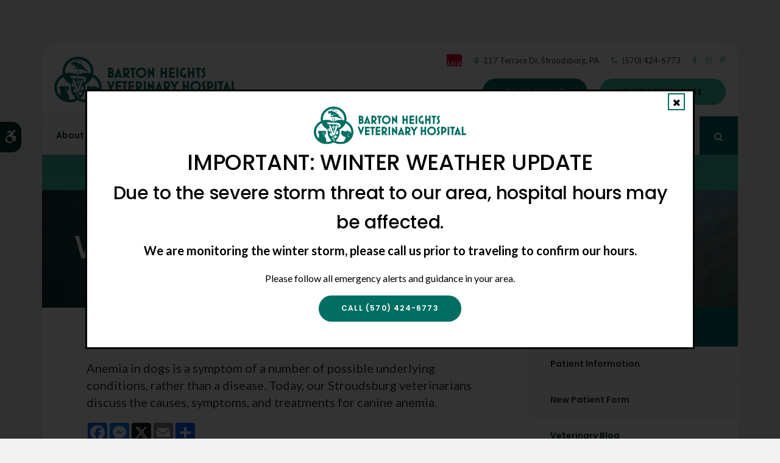

--- FILE ---
content_type: text/html; charset=UTF-8
request_url: https://www.bartonheights.com/site/blog/2022/06/15/anemia-dogs
body_size: 10683
content:

    
    
    
    
    
    
    
    
    
    
    
    
    
    
    
    
    
    
    
    
    
    <!doctype html>
<html lang="en">
<head>
<title>What is Anemia in Dogs? | Stroudsburg Vets</title>
<meta http-equiv="Content-Type" content="text/html; charset=utf-8" />



<meta name="generator" content="Tymbrel ( www.tymbrel.com )" />

<meta name="description" content="In this post, Stroudsburg vets discuss what anemia is in dogs" />
<meta name="keywords" content="anemia, dogs, Stroudsburg" />

  <meta property="og:url" content="https://www.bartonheights.com/site/blog/2022/06/15/anemia-dogs" />
  <meta property="og:image" content="https://d2zp5xs5cp8zlg.cloudfront.net/image-60285-800.jpg" />

  <link rel="canonical" href="https://www.bartonheights.com/site/blog/2022/06/15/anemia-dogs" />



<script type="text/javascript">
function clearDefault(element) {
  if (element.defaultValue == element.value) { element.value = "" }
}
</script>




  <link href="/assets/3896/css/global.css" rel="stylesheet" type="text/css" />
<link rel="shortcut icon" href="/images/2698/favicon.ico" type="image/x-icon" />

      <script src="/assets/js/jquery-1.8.2.min.js" type="text/javascript" data-cmsi-js-1a96ecfa7997d56153ffc3d07bb90ca2="true"></script>
  





        
    
    
    
    
    
    
    
    
    
    
    <!-- HEAD CODE TAB -->

	<meta name="viewport" content="width=device-width, initial-scale=1.0" />	

<link rel="stylesheet" href="/images/2698/css/1044-style-neutral-v2.css" />
	
	
    <script>
        $(document).ready(function() {

            var number = 1 + Math.floor(Math.random() * 4);
            var path = '/images/2698/images/banner-' + number + '.jpg';
            $(".page-title").css("background-image", "url('" + path + "')");
            
        })
    </script>
    

	
<!-- /HEAD CODE TAB -->	
    
  
  
  
  
  
  
  
  
  
  
  
  
      
<meta name="verify-v1" content="Alsb7zM4k42J40FTJY5g08JbFQpP0t7FGPOWteTSmBU" />
<meta name="google-site-verification" content="Alsb7zM4k42J40FTJY5g08JbFQpP0t7FGPOWteTSmBU" />

  


<!-- StartHead - Google Tag Manager -->
<script>(function(w,d,s,l,i){w[l]=w[l]||[];w[l].push({'gtm.start':
new Date().getTime(),event:'gtm.js'});var f=d.getElementsByTagName(s)[0],
j=d.createElement(s),dl=l!='dataLayer'?'&l='+l:'';j.async=true;j.src=
'https://www.googletagmanager.com/gtm.js?id='+i+dl;f.parentNode.insertBefore(j,f);
})(window,document,'script','dataLayer','GTM-KTR848JG');</script>
<!-- End Google Tag Manager -->
<!--startSchema--><script type="application/ld+json">{"@context":"http:\/\/schema.org","@type":"LocalBusiness","url":"https:\/\/www.bartonheights.com\/site\/blog\/2022\/06\/15\/anemia-dogs","@id":"https:\/\/www.bartonheights.com","name":"Barton Heights Veterinary Hospital","telephone":"(570) 424-6773","image":"https:\/\/d2l4d0j7rmjb0n.cloudfront.net\/site\/2698\/seo\/image.svg","logo":"https:\/\/d2l4d0j7rmjb0n.cloudfront.net\/site\/2698\/seo\/logo.svg","address":{"@type":"PostalAddress","addressLocality":"Stroudsburg","addressCountry":"US","addressRegion":"PA","postalCode":"18360","streetAddress":"117 Terrace Dr"},"sameAs":["https:\/\/www.facebook.com\/bartonheightsvet","https:\/\/www.instagram.com\/bartonheights","https:\/\/www.pinterest.ca\/bartonheights"],"openingHoursSpecification":[{"@type":"OpeningHoursSpecification","dayOfWeek":"http:\/\/schema.org\/Monday","opens":"07:30:00","closes":"24:00:00"},{"@type":"OpeningHoursSpecification","dayOfWeek":"http:\/\/schema.org\/Tuesday","opens":"00:00:00","closes":"24:00:00"},{"@type":"OpeningHoursSpecification","dayOfWeek":"http:\/\/schema.org\/Wednesday","opens":"00:00:00","closes":"24:00:00"},{"@type":"OpeningHoursSpecification","dayOfWeek":"http:\/\/schema.org\/Thursday","opens":"00:00:00","closes":"24:00:00"},{"@type":"OpeningHoursSpecification","dayOfWeek":"http:\/\/schema.org\/Friday","opens":"00:00:00","closes":"24:00:00"},{"@type":"OpeningHoursSpecification","dayOfWeek":"http:\/\/schema.org\/Saturday","opens":"00:00:00","closes":"05:00:00"},{"@type":"OpeningHoursSpecification","dayOfWeek":"http:\/\/schema.org\/Sunday","opens":"09:00:00","closes":"21:00:00"}]}</script><!--endSchema-->
<!-- Google Tag Manager Data Layer -->
<script>
  dataLayer = [];
</script>

  <!-- Google Tag Manager -->
  <script>(function(w,d,s,l,i){w[l]=w[l]||[];w[l].push({'gtm.start':
        new Date().getTime(),event:'gtm.js'});var f=d.getElementsByTagName(s)[0],
      j=d.createElement(s),dl=l!='dataLayer'?'&l='+l:'';j.async=true;j.src=
      'https://www.googletagmanager.com/gtm.js?id='+i+dl;f.parentNode.insertBefore(j,f);
    })(window,document,'script','dataLayer','GTM-5SBFLQ8');</script>
  <!-- End Google Tag Manager -->


<style>
.addthis_inline_share_toolbox {
display: inline-block;
}
a[rel="cmsi-module-blog-image-group"] {
margin-bottom: 1rem;
display: inline-block;
}
a[rel="cmsi-module-blog-image-group"]  img {
float: none;
margin: 0;
}
@media screen and (min-width: 501px) {
a[rel="cmsi-module-blog-image-group"]  {
    float: right;
    margin-left: 1rem;
}
}
</style>

<link href="https://d2l4d0j7rmjb0n.cloudfront.net" rel="preconnect">
<link href="https://d1pz5plwsjz7e7.cloudfront.net" rel="preconnect">
<link href="https://tymbrel.com" rel="preconnect">
<link href="https://fonts.googleapis.com" rel="preconnect">
<link href="https://static.addtoany.com" rel="preconnect">
<link href="https://cdn.jsdelivr.net" rel="preconnect">
<link href="https://ajax.googleapis.com" rel="preconnect">
<link href="https://use.fontawesome.com" rel="preconnect">
</head>


<!-- TEMPLATE TAB -->
    
<body itemscope='' itemtype='http://schema.org/LocalBusiness'><!-- Google Tag Manager -->
<noscript><iframe src="https://www.googletagmanager.com/ns.html?id=GTM-5SBFLQ8" height="0" width="0" style="display:none;visibility:hidden"></iframe></noscript>
<!-- End Google Tag Manager -->


<!-- StartBody - Google Tag Manager (noscript) -->
<noscript><iframe src="https://www.googletagmanager.com/ns.html?id=GTM-KTR848JG"
height="0" width="0" style="display:none;visibility:hidden"></iframe></noscript>
<!-- EndBody - End Google Tag Manager (noscript) -->
<div class="site-container">
    <div id="top">
        <button class="grt-mobile-button">
    <span class="line1"></span>
    <span class="line2"></span>
    <span class="line3"></span>
    <span class="sr-only">Open Menu</span>
    <span class="sr-only" style="display:none">Close Menu</span>
</button>
        <div id="mobile-menu" style="display:none">
            <ul>
            
                                                        
    <li><a href="/site/animal-hospital-stroudsburg"   class="buttons" title="About, Barton Heights Veterinary Hospital, Stroudsburg Veterinarian">About</a>

    
          <ul>
              <li><a href="/site/animal-hospital-stroudsburg"    title="Our Animal Hospital, Barton Heights Veterinary Hospital, Stroudsburg Veterinarian">Our Hospital</a></li>
                      <li><a href="/site/animal-hospital-gp-stroudsburg"    title="Why Trust Us?, Barton Heights Veterinary Hospital, Stroudsburg Veterinarian">Why Trust Us?</a></li>
                      <li><a href="/site/veterinarians-stroudsburg"    title="Veterinarians, Barton Heights Veterinary Hospital, Stroudsburg Veterinarian">Our Vets</a></li>
                    </ul>
    
  </li>
            
                                                                                                                
    <li><a href="/site/pet-wellness-stroudsburg"   class="buttons" title="Wellness Plans, Barton Heights Veterinary Hospital, Stroudsburg Veterinarian">Wellness Plans</a>

    
          <ul>
              <li><a href="/site/pet-wellness-stroudsburg"    title="Wellness Plans at Barton Heights Veterinary Hospital in Stroudsburg">Wellness Plan Benefits</a></li>
                      <li><a href="/site/small-dog-wellness-plan-stroudsburg"    title="Small Dog Wellness Plans, Barton Heights Veterinary Hospital, Stroudsburg Veterinarian">Small Dogs</a></li>
                      <li><a href="/site/medium-dog-wellness-plan-stroudsburg"    title="Medium Dog Wellness Plans, Barton Heights Veterinary Hospital, Stroudsburg Veterinarian">Medium Dogs</a></li>
                      <li><a href="/site/large-dog-wellness-plan-stroudsburg"    title="Large Dog Wellness Plan, Barton Heights Veterinary Hospital, Stroudsburg Veterinarian">Large Dogs</a></li>
                      <li><a href="/site/extra-large-dog-wellness-plan-stroudsburg"    title="XL Dogs Wellness Plan, Barton Heights Veterinary Hospital, Stroudsburg Veterinarian">XL Dogs</a></li>
                      <li><a href="/site/giant-dog-wellness-plan-stroudsburg"    title="Giant Dog Wellness Plans, Barton Heights Veterinary Hospital, Stroudsburg Veterinarian">Giant Dogs</a></li>
                      <li><a href="/site/cat-wellness-plan-stroudsburg"    title="Cat Wellness Plans, Barton Heights Veterinary Hospital, Stroudsburg Veterinarian">Cats</a></li>
                    </ul>
    
  </li>
            
                                                                                                                                                          
    <li><a href="/site/veterinary-services-stroudsburg"   class="buttons" title="Core Care Services, Barton Heights Veterinary Hospital, Stroudsburg Veterinarian">Core Care</a>

    
          <ul>
              <li><a href="/site/veterinary-services-stroudsburg/cat-dog-vaccinations-parasite-prevention"    title="Vaccinations & Prevention, Barton Heights Veterinary Hospital, Stroudsburg Veterinarian">Vaccinations & Prevention</a></li>
                      <li><a href="/site/veterinary-services-stroudsburg/cat-dog-routine-exams"    title="Wellness Exams, Barton Heights Veterinary Hospital, Stroudsburg Veterinarian">Wellness Exams</a></li>
                      <li><a href="/site/veterinary-services-stroudsburg/internal-medicine"    title="Internal Medicine, Barton Heights Veterinary Hospital, Stroudsburg Veterinarian">Internal Medicine</a></li>
                      <li><a href="/site/veterinary-services-stroudsburg/dentistry"    title="Veterinary Dentistry, Barton Heights Veterinary Hospital, Stroudsburg Veterinarian">Dental Care</a></li>
                      <li><a href="/site/veterinary-services-stroudsburg/geriatrics"    title="Veterinary Geriatrics, Barton Heights Veterinary Hospital, Stroudsburg Veterinarian">Geriatric Care</a></li>
                      <li><a href="/site/veterinary-services-stroudsburg/medical-boarding"    title="Cat & Dog Medical Boarding in Stroudsburg">Medical Boarding</a></li>
                      <li><a href="/site/veterinary-services-stroudsburg/cold-laser-therapy"    title="Cold Laser Therapy, Barton Heights Veterinary Hospital, Stroudsburg Veterinarian">Cold Laser Therapy</a></li>
                      <li><a href="/site/veterinary-services-stroudsburg/dermatology"    title="Dermatology, Barton Heights Veterinary Hospital, Stroudsburg Veterinarian">Dermatology</a></li>
                      <li><a href="/site/veterinary-services-stroudsburg/exotics"    title="Exotic Pet Care, Barton Heights Veterinary Hospital, Stroudsburg Veterinarian">Exotics</a></li>
                      <li><a href="/site/veterinary-services-stroudsburg/pet-loss-grief-counseling"    title="Pet Loss Support, Barton Heights Veterinary Hospital, Stroudsburg Veterinarian">Pet Loss Support</a></li>
                    </ul>
    
  </li>
            
                                                        
    <li><a href="/site/veterinary-specialties-stroudsburg"   class="buttons" title="Specialty Veterinary Services, Stroudsburg">Specialty</a>

    
          <ul>
              <li><a href="/site/veterinary-specialties-stroudsburg/cardiology"    title="Veterinary Cardiology in Stroudsburg">Cardiology</a></li>
                      <li><a href="/site/veterinary-specialties-stroudsburg/radioactive-iodine-therapy"    title="Feline Hyperthyroid Treatment in Stroudsburg">Feline Hyperthyroid Treatment</a></li>
                      <li><a href="/site/emergency-veterinary-care-stroudsburg"    title="Emergency Care, Barton Heights Veterinary Hospital, Stroudsburg Veterinarian">Emergency Care</a></li>
                    </ul>
    
  </li>
            
    
    <li><a href="/site/veterinary-surgery-stroudsburg"   class="buttons" title="Veterinary Surgery, Barton Heights Veterinary Hospital, Stroudsburg Veterinarian">Surgery</a>

    
    
  </li>
            
    
    <li><a href="/site/veterinary-lab-stroudsburg"   class="buttons" title="Veterinary Laboratory & Diagnostics, Barton Heights Veterinary Hospital, Stroudsburg Veterinarian">Lab</a>

    
    
  </li>
            
                                                                                        
    <li class="active"><a href="/site/veterinary-patients"   class="buttons" title="Patient Information, Barton Heights Veterinary Hospital, Stroudsburg Veterinarian">Patients</a>

    
          <ul>
              <li><a href="/site/veterinary-patients"    title="Patient Information, Barton Heights Veterinary Hospital, Stroudsburg Veterinarian">Patient Information</a></li>
                      <li><a href="/site/new-patient-form"    title="New Patient Form, Barton Heights Veterinary Hospital, Stroudsburg Veterinarian">New Patient Form</a></li>
                      <li class="active" aria-current="page"><a href="/site/blog"  itemprop="url"    title="Veterinary Blog, Barton Heights Veterinary Hospital, Stroudsburg Veterinarian">Veterinary Blog</a></li>
                      <li><a href="/site/financing-options"    title="Financing Options, Barton Heights Veterinary Hospital, Stroudsburg Veterinarian">Financing Options</a></li>
                    </ul>
    
  </li>
            
    
    <li><a href="/site/veterinary-careers-stroudsburg"   class="buttons" title="Careers, Barton Heights Veterinary Hospital, Stroudsburg Veterinarian">Careers</a>

    
    
  </li>
            
    
    <li><a href="/site/pet-shop-pharmacy-stroudsburg"   class="buttons" title="Shop, Barton Heights Veterinary Hospital, Stroudsburg Veterinarian">Shop</a>

    
    
  </li>
            
    
    <li><a href="/site/contact-animal-hospital-stroudsburg-vet"   class="buttons" title="Contact, Barton Heights Veterinary Hospital, Stroudsburg Veterinarian">Contact</a>

    
    
  </li>
    </ul>
            <form id="frmSearchMobile" method="get" action="/site/search" role="search">
	<label for="page_search_mobile" class="sr-only">Search</label>
	<input id="page_search_mobile" class="keyword" type="search" name="kw" placeholder="Search">
	<button type="submit" name="btnSubmit"><span class="sr-only">Search</span></button>
</form>
                  <ul class="seo-schema citation-social" aria-label="Social media links, open in a new tab" data-cy="seo-citations">
                            <li class="seo-Facebook">
              <a itemprop="sameAs" target="_blank" href="https://www.facebook.com/bartonheightsvet" title="Facebook"><span>Facebook</span></a>
            </li>
                                      <li class="seo-Instagram">
              <a itemprop="sameAs" target="_blank" href="https://www.instagram.com/bartonheights" title="Instagram"><span>Instagram</span></a>
            </li>
                                      <li class="seo-Pinterest">
              <a itemprop="sameAs" target="_blank" href="https://www.pinterest.ca/bartonheights" title="Pinterest"><span>Pinterest</span></a>
            </li>
                    </ul>
  
        </div>
    </div>
	<div id="toggleSearch" role="dialog" aria-modal="true" aria-labelledby="page_search_popup_label">
	<button id="close-button"><span aria-hidden="true">&times;</span><span class="sr-only">Close</span></button>
	<form id="frmSearchPopUp" method="get" action="/site/search" role="search">
		<label for="page_search_popup" id="page_search_popup_label" class="sr-only">Search</label>
		<input id="page_search_popup" class="keyword" type="search" name="kw" placeholder="Search">
		<button type="submit" name="btnSubmit"><span class="sr-only">Search</span></button>
	</form>
</div>
	<a class="skip-to-content-link" href="#main">
    Skip to Main Content
</a>
    <div id="accessibility-toggle">
    <button id="accessibility-toggle__btn">
        <span class="fa fa-wheelchair-alt" aria-hidden="true"></span>
        <span class="sr-only" id="accessible__btn">Accessible Version</span>
        <span class="sr-only" id="standard__btn" style="display:none">Standard Version</span>
    </button>
</div>	
<div class="wrap">
    <!-- Header
    ============================================== -->
        <header class="internal">
            
    <dialog class="modal-feed" id="modal-feed" aria-labelledby="modal-feed-heading">
      <button class="close-button-feed" id="close-button-feed"><span class="fa fa-times" aria-hidden="true"></span><span class="sr-only">Close</span></button>
                <img  itemprop='image' alt="Barton Heights Veterinary Hospital Logo" src="https://d2l4d0j7rmjb0n.cloudfront.net/site/2698/seo/image.svg" data-cy="seo-image"   />

            <h2 id="modal-feed-heading">IMPORTANT: WINTER WEATHER UPDATE<br /><small>Due to the severe storm threat to our area, hospital hours may be affected.</small></h2>
<p class="leadin"><strong>We are monitoring the winter storm, please call us prior to traveling to confirm our hours.</strong></p>
<p>Please follow all emergency alerts and guidance in your area.</p>
<p class="leadin">  <span class="seo-schema phone">
    <a class="cms-button-primary" itemprop="telephone" content="+5704246773" href="tel:5704246773">
          <span class="phone__txt">Call</span>
          <span class="phone__num">(570) 424-6773</span>
    </a>
  </span>

</p>
    </dialog>
    
    
    <style>
        body.no-scroll {
            overflow: hidden;
        }
        .modal-feed {
            padding: 1.563rem 2.5rem 1.25rem;
            max-width: 62.5rem;
            text-align: center;
        }
        .modal-feed::backdrop {
          background: rgb(0 0 0 / 0.8);
        }
        .modal-feed img {
    
                    max-width: 15.625rem;
            
            margin-inline: auto;
        }
        .close-button-feed {
            position: absolute;
            top: .3125rem;
            right: .9375rem;
            width: 1.5rem;
            height: 1.5rem;
            background: transparent;
            border: 0;
            border-radius: 0;
            cursor: pointer;
        }
    </style>
    
    <script>
        const modal = document.getElementById('modal-feed');
        const closeButton = document.getElementById('close-button-feed');
        const body = document.body;
        let lastFocusedElement;

        function openModal() {
            lastFocusedElement = document.activeElement;
            modal.showModal();
            body.classList.add('no-scroll');

            // Focus close button initially
            closeButton.focus();
        }

        function closeModal() {
            modal.close();
            body.classList.remove('no-scroll');

            // Restore focus to the element that opened the modal
            if (lastFocusedElement) lastFocusedElement.focus();
        }

        // Close modal on Escape or backdrop click
        modal.addEventListener('cancel', closeModal); // Escape key
        closeButton.addEventListener('click', closeModal); // Click 'x'
        modal.addEventListener('click', (e) => {
            if (e.target === modal) closeModal(); // clicking backdrop
        });

        // Open automatically after 1 second, only once per session
        window.addEventListener('DOMContentLoaded', () => {
        if (!sessionStorage.getItem('modalOpened')) {
            setTimeout(() => {
            openModal();
            sessionStorage.setItem('modalOpened', 'true');
            }, 1000);
        }
        });

    </script> 
    
     
    
     

            <div class="header__wrapper js-header__wrapper">
                <div class="row">
                    <div class="columns logo"><a href="/site/home" itemprop="url">  <img  itemprop='image' alt="Barton Heights Veterinary Hospital Logo" src="https://d2l4d0j7rmjb0n.cloudfront.net/site/2698/seo/image.svg" data-cy="seo-image"   />
</a></div>
                    <div class="columns">
                        <p><a href="https://www.aaha.org/"><img src="/files/AAHAlogo-colour.svg" width="20px" alt="AAHA" /></a></p>
<ul>
<li><span class="fa fa-map-marker" aria-hidden="true"></span><a href="/site/contact-animal-hospital-stroudsburg-vet" title="Contact Barton Heights Veterinary Hospital in Stroudsburg">      <div itemprop="address" data-cy="seo-address" itemscope itemtype="http://schema.org/PostalAddress">
      <span itemprop="streetAddress">117 Terrace Dr</span>
      <span itemprop="addressLocality">Stroudsburg</span>
      <span itemprop="addressRegion">PA</span>
      <span itemprop="postalCode">18360</span>
      <span itemprop="addressCountry">US</span>
    </div>
  </a></li>
<li><span class="fa fa-phone"></span> 
  <span class="seo-schema phone">
    <a itemprop="telephone" content="+5704246773" href="tel:5704246773" data-cy="seo-phone-number">(570) 424-6773</a>
  </span>


</li>
</ul>
      <ul class="seo-schema citation-social" aria-label="Social media links, open in a new tab" data-cy="seo-citations">
                            <li class="seo-Facebook">
              <a itemprop="sameAs" target="_blank" href="https://www.facebook.com/bartonheightsvet" title="Facebook"><span>Facebook</span></a>
            </li>
                                      <li class="seo-Instagram">
              <a itemprop="sameAs" target="_blank" href="https://www.instagram.com/bartonheights" title="Instagram"><span>Instagram</span></a>
            </li>
                                      <li class="seo-Pinterest">
              <a itemprop="sameAs" target="_blank" href="https://www.pinterest.ca/bartonheights" title="Pinterest"><span>Pinterest</span></a>
            </li>
                    </ul>
  
                        <div class="topbar">
                            <ul>
<li><a href="/site/book-online" class="cms-button-primary">Book Online</a></li>
<li><a href="/site/emergency-veterinary-care-stroudsburg" class="cms-button-success">Emergency Care</a></li>
</ul>
					    </div>
                    </div>    
                </div>

                <div class="row">
                        
                        <!-- Navigation
                        ============================================== -->	
                        <nav>
                            <ul>
            
                                                        
    <li><a href="/site/animal-hospital-stroudsburg"   class="buttons" title="About, Barton Heights Veterinary Hospital, Stroudsburg Veterinarian">About</a>

    
          <ul>
              <li><a href="/site/animal-hospital-stroudsburg"    title="Our Animal Hospital, Barton Heights Veterinary Hospital, Stroudsburg Veterinarian">Our Hospital</a></li>
                      <li><a href="/site/animal-hospital-gp-stroudsburg"    title="Why Trust Us?, Barton Heights Veterinary Hospital, Stroudsburg Veterinarian">Why Trust Us?</a></li>
                      <li><a href="/site/veterinarians-stroudsburg"    title="Veterinarians, Barton Heights Veterinary Hospital, Stroudsburg Veterinarian">Our Vets</a></li>
                    </ul>
    
  </li>
            
                                                                                                                
    <li><a href="/site/pet-wellness-stroudsburg"   class="buttons" title="Wellness Plans, Barton Heights Veterinary Hospital, Stroudsburg Veterinarian">Wellness Plans</a>

    
          <ul>
              <li><a href="/site/pet-wellness-stroudsburg"    title="Wellness Plans at Barton Heights Veterinary Hospital in Stroudsburg">Wellness Plan Benefits</a></li>
                      <li><a href="/site/small-dog-wellness-plan-stroudsburg"    title="Small Dog Wellness Plans, Barton Heights Veterinary Hospital, Stroudsburg Veterinarian">Small Dogs</a></li>
                      <li><a href="/site/medium-dog-wellness-plan-stroudsburg"    title="Medium Dog Wellness Plans, Barton Heights Veterinary Hospital, Stroudsburg Veterinarian">Medium Dogs</a></li>
                      <li><a href="/site/large-dog-wellness-plan-stroudsburg"    title="Large Dog Wellness Plan, Barton Heights Veterinary Hospital, Stroudsburg Veterinarian">Large Dogs</a></li>
                      <li><a href="/site/extra-large-dog-wellness-plan-stroudsburg"    title="XL Dogs Wellness Plan, Barton Heights Veterinary Hospital, Stroudsburg Veterinarian">XL Dogs</a></li>
                      <li><a href="/site/giant-dog-wellness-plan-stroudsburg"    title="Giant Dog Wellness Plans, Barton Heights Veterinary Hospital, Stroudsburg Veterinarian">Giant Dogs</a></li>
                      <li><a href="/site/cat-wellness-plan-stroudsburg"    title="Cat Wellness Plans, Barton Heights Veterinary Hospital, Stroudsburg Veterinarian">Cats</a></li>
                    </ul>
    
  </li>
            
                                                                                                                                                          
    <li><a href="/site/veterinary-services-stroudsburg"   class="buttons" title="Core Care Services, Barton Heights Veterinary Hospital, Stroudsburg Veterinarian">Core Care</a>

    
          <ul>
              <li><a href="/site/veterinary-services-stroudsburg/cat-dog-vaccinations-parasite-prevention"    title="Vaccinations & Prevention, Barton Heights Veterinary Hospital, Stroudsburg Veterinarian">Vaccinations & Prevention</a></li>
                      <li><a href="/site/veterinary-services-stroudsburg/cat-dog-routine-exams"    title="Wellness Exams, Barton Heights Veterinary Hospital, Stroudsburg Veterinarian">Wellness Exams</a></li>
                      <li><a href="/site/veterinary-services-stroudsburg/internal-medicine"    title="Internal Medicine, Barton Heights Veterinary Hospital, Stroudsburg Veterinarian">Internal Medicine</a></li>
                      <li><a href="/site/veterinary-services-stroudsburg/dentistry"    title="Veterinary Dentistry, Barton Heights Veterinary Hospital, Stroudsburg Veterinarian">Dental Care</a></li>
                      <li><a href="/site/veterinary-services-stroudsburg/geriatrics"    title="Veterinary Geriatrics, Barton Heights Veterinary Hospital, Stroudsburg Veterinarian">Geriatric Care</a></li>
                      <li><a href="/site/veterinary-services-stroudsburg/medical-boarding"    title="Cat & Dog Medical Boarding in Stroudsburg">Medical Boarding</a></li>
                      <li><a href="/site/veterinary-services-stroudsburg/cold-laser-therapy"    title="Cold Laser Therapy, Barton Heights Veterinary Hospital, Stroudsburg Veterinarian">Cold Laser Therapy</a></li>
                      <li><a href="/site/veterinary-services-stroudsburg/dermatology"    title="Dermatology, Barton Heights Veterinary Hospital, Stroudsburg Veterinarian">Dermatology</a></li>
                      <li><a href="/site/veterinary-services-stroudsburg/exotics"    title="Exotic Pet Care, Barton Heights Veterinary Hospital, Stroudsburg Veterinarian">Exotics</a></li>
                      <li><a href="/site/veterinary-services-stroudsburg/pet-loss-grief-counseling"    title="Pet Loss Support, Barton Heights Veterinary Hospital, Stroudsburg Veterinarian">Pet Loss Support</a></li>
                    </ul>
    
  </li>
            
                                                        
    <li><a href="/site/veterinary-specialties-stroudsburg"   class="buttons" title="Specialty Veterinary Services, Stroudsburg">Specialty</a>

    
          <ul>
              <li><a href="/site/veterinary-specialties-stroudsburg/cardiology"    title="Veterinary Cardiology in Stroudsburg">Cardiology</a></li>
                      <li><a href="/site/veterinary-specialties-stroudsburg/radioactive-iodine-therapy"    title="Feline Hyperthyroid Treatment in Stroudsburg">Feline Hyperthyroid Treatment</a></li>
                      <li><a href="/site/emergency-veterinary-care-stroudsburg"    title="Emergency Care, Barton Heights Veterinary Hospital, Stroudsburg Veterinarian">Emergency Care</a></li>
                    </ul>
    
  </li>
            
    
    <li><a href="/site/veterinary-surgery-stroudsburg"   class="buttons" title="Veterinary Surgery, Barton Heights Veterinary Hospital, Stroudsburg Veterinarian">Surgery</a>

    
    
  </li>
            
    
    <li><a href="/site/veterinary-lab-stroudsburg"   class="buttons" title="Veterinary Laboratory & Diagnostics, Barton Heights Veterinary Hospital, Stroudsburg Veterinarian">Lab</a>

    
    
  </li>
            
                                                                                        
    <li class="active"><a href="/site/veterinary-patients"   class="buttons" title="Patient Information, Barton Heights Veterinary Hospital, Stroudsburg Veterinarian">Patients</a>

    
          <ul>
              <li><a href="/site/veterinary-patients"    title="Patient Information, Barton Heights Veterinary Hospital, Stroudsburg Veterinarian">Patient Information</a></li>
                      <li><a href="/site/new-patient-form"    title="New Patient Form, Barton Heights Veterinary Hospital, Stroudsburg Veterinarian">New Patient Form</a></li>
                      <li class="active" aria-current="page"><a href="/site/blog"  itemprop="url"    title="Veterinary Blog, Barton Heights Veterinary Hospital, Stroudsburg Veterinarian">Veterinary Blog</a></li>
                      <li><a href="/site/financing-options"    title="Financing Options, Barton Heights Veterinary Hospital, Stroudsburg Veterinarian">Financing Options</a></li>
                    </ul>
    
  </li>
            
    
    <li><a href="/site/veterinary-careers-stroudsburg"   class="buttons" title="Careers, Barton Heights Veterinary Hospital, Stroudsburg Veterinarian">Careers</a>

    
    
  </li>
            
    
    <li><a href="/site/pet-shop-pharmacy-stroudsburg"   class="buttons" title="Shop, Barton Heights Veterinary Hospital, Stroudsburg Veterinarian">Shop</a>

    
    
  </li>
            
    
    <li><a href="/site/contact-animal-hospital-stroudsburg-vet"   class="buttons" title="Contact, Barton Heights Veterinary Hospital, Stroudsburg Veterinarian">Contact</a>

    
    
  </li>
    </ul>
                        </nav>
                        <div class="header__open-search">
                            <button class="open-search"><span class="fa fa-search" aria-hidden="true"></span><span class="sr-only">Open Search Dialog</span></button>
                        </div>
                    
                </div><!-- /row -->
            </div>    
            	
        </header><!-- /Header -->	
        

                                                                                                                                                                                                                                                                                                                                                                                                                                                                                                                                                                                                                                                                                                                        <div class="default-msg-bar defaultMsgBar default-message-bar centre">
                <p><a href="/site/book-online?utm_campaign=exam25" class="cms-button-text">Limited Time Offer<br />Enjoy a $25 First Exam – Learn More</a></p>
            </div>
                                                                                                                                                                                                                                                                                                                                                                                                                                                                                                                                                                                                                                                                                                                                                                                                                                                                                                                                                                                                                                                                                                                                                                                                                                                                                                                                                                                                                                                                                                                                                                                                                                                                                                                                                                                                                                                                                                                                                                                                                                                                                                                                                                                                                                                                                                                                                                                                                                                                                                                                                                                                                                                                                                                                                                                                                                                                                                                                                                                                                                                                                                                                                                                                                                                                                                                                                                                                                                                                                                                                                                                                                                                                                                                                                                                                                                                                                                                                                                                                                                                                                                                                                                                                                                                                                                                                                                                                                                                                                                                                                                                                

    <div class="page-title" id="main">
        <h1>What is Anemia in Dogs?</h1>
    </div>



<!-- Main Content
============================================== -->

	<div class="row">
		<main role="main" class="columns primary">  
		    <div class="cmsi-single-blog-post blog-post">
    <div class="entry-full">
        <p class="meta meta-author" data-cy="blog-author"></p>
        <p class="meta">        </p>

        <div class="entry-content">
            <div class="tymbrel-row" >  <div class="tymbrel-col tymbrel-col-12">
            <p class="leadin">Anemia in dogs is a symptom of a number of possible underlying conditions, rather than a disease. Today, our Stroudsburg veterinarians discuss the causes, symptoms, and treatments for canine anemia.</p> <p>  <!-- AddToAny BEGIN -->
  <div class="a2a_kit a2a_kit_size_32 a2a_default_style" style="display:inline-block;margin-bottom:0.625rem;">
    <a class="a2a_button_facebook"></a>
    <a class="a2a_button_facebook_messenger"></a>
    <a class="a2a_button_x"></a>
    <a class="a2a_button_email"></a>
    <a class="a2a_dd" href="https://www.addtoany.com/share"></a>
  </div>
  <script async src="https://static.addtoany.com/menu/page.js"></script>
  <!-- AddToAny END -->
</p> <h3>What is anemia?</h3> <p>Anemia is a condition that is usually a symptom of another disease. Anemia in dogs occurs when the body fails to produce enough red blood cells or hemoglobin, or when they experience severe blood loss as a result of a condition such as cancer or stomach ulcers, or trauma such as an injury or accident.</p> <h3>What are the types of anemia in dogs?</h3> <ul> <li><strong>Blood loss anemia</strong> - Due to a severe loss of blood caused by injury, surgery, or a bleeding disorder. This form of anemia may also be caused by internal bleeding due to parasites, cancer, ulcers, or other conditions.</li> <li><strong>Hemolytic anemia</strong> - Red blood cell destruction or breakdown causes this condition. Immune-mediated hemolytic anemia (IMHA) or autoimmune hemolytic anemia (AIHA) are common causes, as are non-immune-mediated causes such as a hereditary disease, toxins, low phosphorous levels, or parasites.</li> <li><strong>Aplastic or non-regenerative anemia</strong> - Insufficient production of red blood cells is the cause of this form of anemia. This may occur due to toxin exposure (poisoning), bone marrow disease, kidney disease, parvovirus, chemotherapy drugs, or certain medications.</li> <li><strong>Methemoglobinemia - </strong>Too much methemoglobin in the blood caused by certain genetic disorders, or exposure to toxins including some human medications such as ibuprofen, acetaminophen, and benzocaine.</li> </ul> <h3>What are the symptoms of anemia in dogs?</h3> <p>The signs and symptoms of anemia in dogs vary based on the underlying cause but can include:</p> <div class="row"> <div class="large-6 columns"> <ul class="top"> <li>Black stools</li> <li>Vomiting</li> <li>Loss of appetite</li> <li>Weight loss</li> </ul> </div> <div class="large-6 columns"> <ul class="top"> <li>Pale gums, eyes, or ears</li> <li>Fast pulse or rapid breathing</li> <li>Weakness or lethargy</li> <li>Swelling in the face or jaw</li> </ul> </div> </div> <h3>What causes anemia in dogs?</h3> <p>Because anemia is a symptom rather than a disease, there are a number of conditions that can lead to anemia in dogs, including:</p> <div class="row"> <div class="large-6 columns"> <ul class="top"> <li>Cancer</li> <li>Kidney disease</li> <li>Cushing’s disease</li> <li>Medications that interfere with red blood cell production</li> <li>Infectious diseases including canine distemper</li> <li>Severe blood loss as a result of trauma (accident or injury)</li> <li>Poor nutrition</li> <li>Intestinal bleeding caused by medications or disease</li> </ul> </div> <div class="large-6 columns"> <ul class="top"> <li>Blood loss caused by parasitic infections such as hookworms, whipworms, or fleas </li> <li>Hypothyroidism</li> <li>Chronic diseases that affect or suppress red blood cell production</li> <li>Bone marrow disease</li> <li>Toxins or poisons including rat poison or lead poisoning</li> <li>Tick-borne diseases such as Lyme disease</li> </ul> </div> </div> <h3>Can a dog die from anemia?</h3> <p>Unfortunately, anemia in dogs can sometimes indicate that your dog is suffering from a potentially fatal condition such as poisoning, cancer, or autoimmune disorders. As a result, canine anemia should always be taken seriously. If your dog exhibits any of the signs or symptoms of anemia, make an appointment with your veterinarian right away.</p> <h3>Can anemia in dogs be cured?</h3> <p>The prognosis for anemia in dogs depends on the cause and whether treatment is available for the underlying condition causing the anemia. Once your vet has <a href="/site/veterinary-lab-stroudsburg" title="Veterinary Diagnostics at Barton Heights Veterinary Hospital">established the cause</a> of your dog's anemia they will recommend the best possible treatment. Some treatments that may be recommended by your vet include:</p> <div class="row"> <div class="large-6 columns"> <ul class="top"> <li>Blood transfusion</li> <li>Surgery</li> <li>Chemotherapy</li> <li>Intravenous fluids</li> <li>Bone marrow transfusion</li> </ul> </div> <div class="large-6 columns"> <ul class="top"> <li>Antibiotics</li> <li>Change of existing medications</li> <li>Immunosuppressive drugs</li> <li>Gastrointestinal medication</li> <li>Parasite or de-worming medications</li> <li>Potassium phosphate supplements</li> </ul> </div> </div> <h3>Prevention</h3> <p>Because anemia in dogs is caused by other underlying conditions, preventing those conditions whenever possible is key. Parasite prevention against ticks, fleas, and worms is one way to help protect your dog against developing anemia. Keeping toxic substances far out of your dog's reach, and providing your dog with a healthy diet may also help.</p> <p>If your dog belongs to a breed that is prone to anemia, such as American Cocker Spaniels, Labrador Retrievers, Miniature Schnauzers, and Shih Tzus, regular wellness examinations at your primary care veterinarian can help detect early signs of anemia and provide treatment before the condition worsens.</p> <h3>If your dog is displaying symptoms of anemia, contact <a href="/site/contact-animal-hospital-stroudsburg-vet" title="Contact Barton Heights Veterinary Hospital in Stroudsburg">Barton Heights Veterinary Hospital in Stroudsburg</a>. Our vets are available to diagnose and help treat your dog.</h3>
      </div>
</div>

            
            
            <p class="post-footer">
                        </p>

        </div>
    </div>
</div>



		</main><!-- /primary -->
		<div role="complementary" class="columns secondary">
                            <aside class="side-navigation" role="navigation" aria-label="Secondary">
                                    
   

    	<h5>Patients</h5>
    <ul class="sidenav">
          <li><a href="/site/veterinary-patients" title="">Patient Information</a></li>
          <li><a href="/site/new-patient-form" title="">New Patient Form</a></li>
          <li class="active"><a href="/site/blog" title="">Veterinary Blog</a></li>
          <li><a href="/site/financing-options" title="">Financing Options</a></li>
        </ul>
    
                          </aside>
            				
			<aside class="sidebar-ads">
                <p>
<div class="advertising-floater-item">
  <ul class="advertising">
    
    <li>
    <a href="/advertisingclicktrack/3169" >
    <img class="advertising-img lazy" data-cy="advertising-image" data-src="https://d1pz5plwsjz7e7.cloudfront.net/image-4929-CUSTOM.png" width="280" height="400" alt="Routine Wellness Exams, Barton Heights Veterinary Hospital, Stroudsburg" />
    </a>
  </li>
      </ul>
</div>
  <script src="https://cdn.jsdelivr.net/npm/vanilla-lazyload@16.1.0/dist/lazyload.min.js"></script>
  <script>
    $(document).ready(function() {
      const lazyContent = new LazyLoad({
        elements_selector: "img.lazy",
        use_native: true
      });

      const lazyBackground = new LazyLoad({
        elements_selector: "iframe.lazy, video.lazy, div.lazy",
      });
    })
  </script>
</p>
            </aside>
            
            <aside class="sidebar-badges">
		        <a class="paw-icon paw-icon--alert paw-icon--dark" href="https://www.aaha.org/" title="AAHA Accredited | Barton Heights Veterinary Hospital | Stroudsburg Veterinarian" target="_blank" aria-label="AAHA Accredited | Opens in a new tab">
    <span class="fa fa-check" aria-hidden="true"></span> AAHA Accredited
</a>  
<a class="paw-icon paw-icon--primary paw-icon--dark" href="https://connect.allydvm.com/pet/bartonheights/sign_in" title="Pet Records Sign-up | Barton Heights Veterinary Hospital | Stroudsburg Veterinarian" target="_blank" aria-label="Pet Records Sign-in | Opens in a new tab">
    <span class="fa fa-check" aria-hidden="true"></span> Pet Records Sign-in
</a>  
<a class="paw-icon paw-icon--secondary paw-icon--light" href="https://connect.allydvm.com/practice/bartonheights/refill_request" title="Refill Requests | Barton Heights Veterinary Hospital | Stroudsburg Veterinarian" target="_blank" aria-label="Refill Requests | Opens in a new tab">
    <span class="fa fa-check" aria-hidden="true"></span> Refill Requests
</a>  
<a class="paw-icon paw-icon--success paw-icon--light" href="/site/veterinary-services-stroudsburg/exotics" title="Exotic Appointments | Barton Heights Veterinary Hospital | Stroudsburg Veterinarian" aria-label="Refill Requests | Opens in a new tab">
    <span class="fa fa-check" aria-hidden="true"></span> Exotic Appointments
</a>
<a class="paw-icon paw-icon--emergencies paw-icon--dark" href="/site/emergency-veterinary-care-stroudsburg" title="Emergency Veterinary Care | Barton Heights Veterinary Hospital | Stroudsburg Veterinarian">
    <span class="fa fa-exclamation-circle" aria-hidden="true"></span> Emergencies
</a>
		    </aside>
				
			<aside>
				<h2></h2>
<h2>Happy Tails From Our Clients</h2>
<ul class="testimonials">
	<li>
		<div class="text">I will never go to another vet as long as I live in this area! The doctors and staff are responsible for saving two of my dogs' lives. After coming for an emergency visit, we loved it so much we made it our primary veterinarian for our animals.</div>
		<span class="author">- Autumn H.</span>
	</li>
</ul>

			</aside>
				
		</div><!-- /secondary -->
    </div>
    <div class="cta">
        <div class="row">
            <div class="large-12 columns">
                <h2>New Patients Welcome</h2>
<p class="leadin"><span itemprop="name" data-cy="seo-company-name">Barton Heights Veterinary Hospital</span> is accepting new patients! Our experienced vets are passionate about the health of Stroudsburg companion animals and small exotic pets. Get in touch today to book your pet's first appointment.</p>
<p><a href="/site/contact-animal-hospital-stroudsburg-vet" class="cms-button-secondary">Contact Us</a></p>
            </div>
        </div>
    </div>
    <div class="contact-row row">
        <div class="large-4 columns">
            <span class="fa fa-map-marker" aria-hidden="true"></span>
<h2>Location</h2>
<a href="/site/contact-animal-hospital-stroudsburg-vet" title="Contact"><span itemprop="name" data-cy="seo-company-name">Barton Heights Veterinary Hospital</span>      <div itemprop="address" data-cy="seo-address" itemscope itemtype="http://schema.org/PostalAddress">
      <span itemprop="streetAddress">117 Terrace Dr</span>
      <span itemprop="addressLocality">Stroudsburg</span>
      <span itemprop="addressRegion">PA</span>
      <span itemprop="postalCode">18360</span>
      <span itemprop="addressCountry">US</span>
    </div>
  </a>
        </div>
        <div class="large-4 columns">
            <span class="fa fa-phone" aria-hidden="true"></span>
<h2>Contact</h2>
<p>Call 
  <span class="seo-schema phone">
    <a itemprop="telephone" content="+5704246773" href="tel:5704246773" data-cy="seo-phone-number">(570) 424-6773</a>
  </span>


<br /><a href="https://www.bartonheights.com/site/contact-animal-hospital-stroudsburg-vet">Send an email</a></p>
        </div>
        <div class="large-4 columns">
            <span class="fa fa-clock-o" aria-hidden="true"></span>
<h2>Hours</h2>
<p style="color:#3abfac"><strong>Open 7 Days a Week</strong></p>
<ul class="accordion" data-accordion data-allow-all-closed="true">
     <!-- QUESTION -->
     <li class="accordion-item" data-accordion-item>
           <a href="#" class="accordion-title">Click to View</a>
               <div class="accordion-content" data-tab-content >
                    <p>            <div class="seo-hours">
        <ul class="contactDetails" data-cy="seo-hours">
          <li><meta itemprop="openingHours" content="Mo 07:30-00:00"/><strong>Monday:</strong><span class="tymbrelSEOHours">07:30 am - 12:00 am</span> </li>
          <li><meta itemprop="openingHours" content="Tu"/><strong>Tuesday:</strong><span class="tymbrelSEOHours">24 hours  </span> </li>
          <li><meta itemprop="openingHours" content="We"/><strong>Wednesday:</strong><span class="tymbrelSEOHours">24 hours  </span> </li>
          <li><meta itemprop="openingHours" content="Th"/><strong>Thursday:</strong><span class="tymbrelSEOHours">24 hours  </span> </li>
          <li><meta itemprop="openingHours" content="Fr"/><strong>Friday:</strong><span class="tymbrelSEOHours">24 hours  </span> </li>
          <li><meta itemprop="openingHours" content="Sa 00:00-05:00"/><strong>Saturday:</strong><span class="tymbrelSEOHours">12:00 am - 05:00 am</span> </li>
          <li><meta itemprop="openingHours" content="Su 09:00-21:00"/><strong>Sunday:</strong><span class="tymbrelSEOHours">09:00 am - 09:00 pm</span> </li>
        </ul>
      </div>
      </p>
               </div>
      </li> 
</ul><style type="text/css">.contact-row .seo-hours ul li{
text-align:left;
width:14.375rem;
}

.contactDetails strong{
display:inline-block;
}

.contact-row .accordion-title{
display:inline;}</style>
        </div>
    </div>
		

</div><!-- /wrap -->

<!-- Footer
============================================== -->
<footer>

	<div class="row">
		
		<div class="large-12 columns">
            <div class="logo"><a href="/site/home">    <img  itemprop="logo" alt="Barton Heights Veterinary Hospital Logo" src="https://d2l4d0j7rmjb0n.cloudfront.net/site/2698/seo/logo.svg" data-cy="seo-logo"   />
    </a></div>
            <div role="navigation" aria-label="Footer">
                <ul id="tymbrel-footer-nav">
    <li><a class="first" href="/site/home">Home</a></li>
        <li><a href="/site/animal-hospital-stroudsburg">About</a></li>
        <li><a href="/site/pet-wellness-stroudsburg">Wellness Plans</a></li>
        <li><a href="/site/veterinary-services-stroudsburg">Core Care</a></li>
        <li><a href="/site/veterinary-specialties-stroudsburg">Specialty</a></li>
        <li><a href="/site/veterinary-surgery-stroudsburg">Surgery</a></li>
        <li><a href="/site/veterinary-lab-stroudsburg">Lab</a></li>
        <li><a href="/site/veterinary-patients">Patients</a></li>
        <li><a href="/site/veterinary-careers-stroudsburg">Careers</a></li>
        <li><a href="/site/pet-shop-pharmacy-stroudsburg">Shop</a></li>
        <li><a href="/site/contact-animal-hospital-stroudsburg-vet">Contact</a></li>
      </ul>
            </div>
            <p></p>
		</div>
		
	</div><!-- /row  -->
    
    <div class="copyright">
        <div role="contentinfo" class="row">

            <div class="large-4 columns">
                <ul>
<li><a href="/site/privacy-policy" title="Privacy Policy">Privacy Policy</a></li>
<li><a href="/site/terms-conditions" title="Terms &amp; Conditions">Terms &amp; Conditions</a></li>
<li><a href="/site/website-accessibility" title="Accessibility">Accessibility</a></li>
<li><a href="/site/search" title="Search">Search</a></li>
<li><a href="/site/sitemap" title="Sitemap">Sitemap</a></li>
<li><a href="#top" title="Back to top.">Back to Top</a></li>
</ul>
            </div>
            
            <div class="large-4 columns">
                      <ul class="seo-schema citation-social" aria-label="Social media links, open in a new tab" data-cy="seo-citations">
                            <li class="seo-Facebook">
              <a itemprop="sameAs" target="_blank" href="https://www.facebook.com/bartonheightsvet" title="Facebook"><span>Facebook</span></a>
            </li>
                                      <li class="seo-Instagram">
              <a itemprop="sameAs" target="_blank" href="https://www.instagram.com/bartonheights" title="Instagram"><span>Instagram</span></a>
            </li>
                                      <li class="seo-Pinterest">
              <a itemprop="sameAs" target="_blank" href="https://www.pinterest.ca/bartonheights" title="Pinterest"><span>Pinterest</span></a>
            </li>
                    </ul>
     
            </div>
            
            <div class="large-4 columns">
            <p>Copyright &copy; 2026. All Rights Reserved. 
            <br>Part of the <a href="https://www.petvetcarecenters.com/site/home" target="_blank" aria-label="PetVet Care Centers Network | Opens in a new tab">PetVet Care Centers Network</a>. </p>
            </div>
            
        </div><!-- /row  -->
    </div>
        
	
</footer>

    
<div id="sticky">
    <p><a href="/site/book-online" class="cms-button-success">Book Online</a>
  <span class="seo-schema phone">
    <a itemprop="telephone" content="+5704246773" href="tel:5704246773" data-cy="seo-phone-number">(570) 424-6773</a>
  </span>


<button class="grt-mobile-button">
    <span class="line1"></span>
    <span class="line2"></span>
    <span class="line3"></span>
    <span class="sr-only">Open Menu</span>
    <span class="sr-only" style="display:none">Close Menu</span>
</button></p>
</div> 

<link rel="stylesheet" href="https://tymbrel.com/images/740/css/global-msg-bar-v2.css" />


</div> <!-- end site container -->

<!-- JavaScript
============================================== -->

<script src="https://ajax.googleapis.com/ajax/libs/webfont/1.5.18/webfont.js"></script>

<script>
 WebFont.load({
    google: {
      families: ['Poppins:500,600', 'Lato:400,400i,700', 'Lora:400i']
    }
  });
</script> 
<noscript>
    <link href="https://fonts.googleapis.com/css2?family=Lato:ital,wght@0,400;0,700;1,400&family=Lora:ital@0;1&family=Poppins:wght@500,600&display=swap" rel="stylesheet">
</noscript>


<script src="/images/2698/js/scripts-min.js"></script>

<script src="https://cdn.jsdelivr.net/npm/vanilla-lazyload@16.1.0/dist/lazyload.min.js"></script>

<script>
    $(document).ready(function() {   
        const lazyContent = new LazyLoad({
          elements_selector: "img.lazy",
          use_native: true 
        });
        
        const lazyBackground = new LazyLoad({
          elements_selector: "iframe.lazy, video.lazy, div.lazy",
        });
    })
</script>



<style>
#vetstoria-fw-btn-container #vetstoria-fw-open-btn {
background-color: #006E62;
}
</style>
<script src="https://use.fontawesome.com/7a2e746270.js"></script>
</body>
<!--
S: us-app02
C: 2698
D: 2026-01-24 08:07:37
V: 3896
T: 0.0571
-->

</html>

<!-- /TEMPLATE TAB -->
		
		
		
		
		
  
  
  
  
  
  
  
  
  
  
  
  
  
  
  
  
  
  
  
  
  
  

--- FILE ---
content_type: text/css
request_url: https://www.bartonheights.com/images/2698/css/1044-style-neutral-v2.css
body_size: 20875
content:
html,body,div,span,object,iframe,h1,h2,.home-content h1,h3,.highlights h2,h4,.secondary aside:not(.side-navigation) h2,.secondary aside:not(.side-navigation) .home-content h1,.home-content .secondary aside:not(.side-navigation) h1,h5,h6,p,blockquote,pre,a,abbr,address,cite,code,del,dfn,em,img,ins,q,small,strong,sub,sup,dl,dt,dd,ol,ul,li,fieldset,form,label,legend,table,caption,tbody,tfoot,thead,tr,th,td{border:0;margin:0;padding:0}article,aside,figure,figure img,figcaption,hgroup,footer,header,nav,section,video,object{display:block}a img{border:0}figure{position:relative}figure img{width:100%}button{border:0;border-radius:0}input,button,textarea,select{font:inherit}.sr-only{border:0 !important;clip:rect(1px, 1px, 1px, 1px) !important;-webkit-clip-path:inset(50%) !important;clip-path:inset(50%) !important;height:1px !important;overflow:hidden !important;padding:0 !important;position:absolute !important;width:1px !important;white-space:nowrap !important}.tymbrel-row:not(.cmsi-layout-container) .tymbrel-col>:first-child{margin-top:0}.tymbrel-row:not(.cmsi-layout-container) .tymbrel-col>:last-child{margin-bottom:0}@media screen and (max-width: 1150px){.captcha-recaptcha{-webkit-transform:scale(0.77);transform:scale(0.77);-webkit-transform-origin:0 0;transform-origin:0 0}}.accordion>li .accordion-title:before{content:"" !important;margin:0 !important}.hide{display:none}div[itemprop="address"] span[itemprop="addressLocality"],div[itemprop="address"] span[itemprop="postalCode"]{display:inline-block}.introRow{max-width:900px !important;margin-left:auto !important;margin-right:auto !important;text-align:center !important}.verticallyCentre{display:flex;flex-flow:column nowrap;justify-content:center;align-items:center}@media screen and (max-width: 500px){.form-vertical .visuallyHidden{clip:none;height:auto;margin:0;overflow:unset !important;position:relative;width:auto}}.blockBodyScroll *{container:unset !important}:root{--clr-primary-200: #00d4bd;--clr-primary-300: #00a18f;--clr-primary-400: #006E62;--clr-primary-500: #003b35;--clr-primary-10: rgba(0,110,98,0.1);--clr-primary-50: rgba(0,110,98,0.5);--clr-success-300: #006658;--clr-success-400: #00332C;--clr-success-500: #000;--clr-success-0: rgba(0,51,44,0);--clr-success-60: rgba(0,51,44,0.6);--clr-success-85: rgba(0,51,44,0.85);--clr-alert-300: #4ac8b6;--clr-alert-400: #3ABFAC;--clr-alert-500: #34ab9a;--clr-alert-txt: #111;--clr-alert-85: rgba(58,191,172,0.85);--clr-emergency-300: #4ac8b6;--clr-emergency-400: #db0032;--clr-emergency-500: #c2002c;--links: #006E62}.accessibility{--clr-primary-200: #fff;--clr-primary-300: #666;--clr-primary-400: #4d4d4d;--clr-primary-500: #333;--clr-primary-10: rgba(77,77,77,0.1);--clr-primary-50: rgba(77,77,77,0.5);--clr-success-300: #4d4d4d;--clr-success-400: #333;--clr-success-500: #1a1a1a;--clr-success-85: rgba(51,51,51,0.85);--clr-alert-300: #333;--clr-alert-400: #1a1a1a;--clr-alert-500: #000;--clr-alert-txt: #fff;--clr-alert-85: rgba(51,51,51,0.85);--clr-emergency-300: #333;--clr-emergency-400: #1a1a1a;--clr-emergency-500: #000;--links: #000}sub,sup{font-size:75%;line-height:0;position:relative;vertical-align:baseline}html{box-sizing:border-box;font-size:100%}*,*::before,*::after{box-sizing:inherit}.row{max-width:none;margin-left:auto;margin-right:auto;display:flex;flex-flow:row wrap}.row .row{margin-left:-1.25rem;margin-right:-1.25rem}.columns{padding-left:1.25rem;padding-right:1.25rem;width:100%;flex:0 1 auto}.primary .columns{padding-bottom:2.5rem}@media screen and (min-width: 48.0625rem){.columns.large-1{width:8.33333%}.columns.large-2{width:16.66667%}.columns.large-3{width:25%}.columns.large-4{width:33.33333%}.columns.large-5{width:41.66667%}.columns.large-6{width:50%}.columns.large-7{width:58.33333%}.columns.large-8{width:66.66667%}.columns.large-9{width:75%}.columns.large-10{width:83.33333%}.columns.large-11{width:91.66667%}}.tymbrel-row:not(.cmsi-layout-container){margin-left:-1.25rem;margin-right:-1.25rem}.tymbrel-row:not(.cmsi-layout-container) .tymbrel-col{padding-left:1.25rem;padding-right:1.25rem;padding-bottom:0}main .tymbrel-row:not(.cmsi-layout-container) .tymbrel-col{padding-bottom:2.5rem}@font-face{font-family:'flexslider-icon';src:url("fonts/flexslider-icon.eot");src:url("fonts/flexslider-icon.eot?#iefix") format("embedded-opentype"),url("fonts/flexslider-icon.woff") format("woff"),url("fonts/flexslider-icon.ttf") format("truetype"),url("fonts/flexslider-icon.svg#flexslider-icon") format("svg");font-weight:normal;font-style:normal}.flex-container a:hover,.flex-slider a:hover{outline:none}.slides,.slides>li,.flex-control-nav,.flex-direction-nav{margin:0;padding:0;list-style:none}.flex-pauseplay span{text-transform:capitalize}.flexslider{margin:0;padding:0}.flexslider .slides>li{display:none;-webkit-backface-visibility:hidden}.flexslider .slides img{width:100%;display:block}.flexslider .slides:after{content:"\0020";display:block;clear:both;visibility:hidden;line-height:0;height:0}html[xmlns] .flexslider .slides{display:block}* html .flexslider .slides{height:1%}.no-js .flexslider .slides>li:first-child{display:block}.flexslider{margin:0 0 3.75rem;background:#fff;border:.25rem solid #fff;position:relative;zoom:1;-o-box-shadow:"" 0 1px 4px rgba(0,0,0,0.2);box-shadow:"" 0 1px 4px rgba(0,0,0,0.2)}.flexslider .slides{zoom:1}.flexslider .slides img{height:auto;-moz-user-select:none}.flex-viewport{max-height:125rem;transition:all 1s ease}.loading .flex-viewport{max-height:18.75rem}@-moz-document url-prefix(){.loading .flex-viewport{max-height:none}}.carousel li{margin-right:.3125rem}.flex-direction-nav{*height:0}.flex-direction-nav a{text-decoration:none;display:block;width:2.5rem;height:2.5rem;margin:-1.25rem 0 0;position:absolute;top:50%;z-index:10;overflow:hidden;opacity:0;cursor:pointer;color:rgba(0,0,0,0.8);text-shadow:1px 1px 0 rgba(255,255,255,0.3);transition:all 0.3s ease-in-out}.flex-direction-nav a:before{font-family:"flexslider-icon";font-size:2.5rem;display:inline-block;content:'\f001';color:rgba(0,0,0,0.8);text-shadow:1px 1px 0 rgba(255,255,255,0.3)}.flex-direction-nav a.flex-next:before{content:'\f002'}.flex-direction-nav .flex-prev{left:-3.125rem}.flex-direction-nav .flex-next{right:-3.125rem;text-align:right}.flexslider:hover .flex-direction-nav .flex-prev{opacity:0.7;left:.625rem}.flexslider:hover .flex-direction-nav .flex-prev:hover{opacity:1}.flexslider:hover .flex-direction-nav .flex-next{opacity:0.7;right:.625rem}.flexslider:hover .flex-direction-nav .flex-next:hover{opacity:1}.flex-direction-nav .flex-disabled{opacity:0 !important;filter:alpha(opacity=0);cursor:default;z-index:-1}.flex-pauseplay a{display:block;width:1.25rem;height:1.25rem;position:absolute;bottom:.3125rem;left:.625rem;opacity:0.8;z-index:10;overflow:hidden;cursor:pointer;color:#000}.flex-pauseplay a:before{font-family:"flexslider-icon";font-size:1.25rem;display:inline-block;content:'\f004'}.flex-pauseplay a:hover{opacity:1}.flex-pauseplay a.flex-play:before{content:'\f003'}.flex-control-nav{width:100%;position:absolute;bottom:-2.5rem;text-align:center}.flex-control-nav li{margin:0 .3125rem;display:inline-block;zoom:1;*display:inline}.flex-control-paging li a{width:.625rem;height:.625rem;display:block;background:#666;background:rgba(0,0,0,0.5);cursor:pointer;text-indent:-9999px;-o-box-shadow:inset 0 0 3px rgba(0,0,0,0.3);box-shadow:inset 0 0 3px rgba(0,0,0,0.3);border-radius:20px}.flex-control-paging li a:hover{background:#333;background:rgba(0,0,0,0.7)}.flex-control-paging li a.flex-active{background:#000;background:rgba(0,0,0,0.9);cursor:default}.flex-control-thumbs{margin:.3125rem 0 0;position:static;overflow:hidden}.flex-control-thumbs li{width:25%;float:left;margin:0}.flex-control-thumbs img{width:100%;height:auto;display:block;opacity:.7;cursor:pointer;-moz-user-select:none;transition:all 1s ease}.flex-control-thumbs img:hover{opacity:1}.flex-control-thumbs .flex-active{opacity:1;cursor:default}@media screen and (max-width: 53.75rem){.flex-direction-nav .flex-prev{opacity:1;left:.625rem}.flex-direction-nav .flex-next{opacity:1;right:.625rem}}body{background:#001a16;font-family:"Lato",sans-serif;line-height:1.5;color:#333;font-size:1rem;display:flex;flex-flow:row wrap;justify-content:center;-webkit-font-smoothing:antialiased}@media screen and (max-width: 48rem){body{-webkit-text-size-adjust:none}}body .secondary{font-size:.8125rem}.skip-to-content-link{left:50%;padding:.5rem 1rem;position:absolute;-webkit-transform:translate(-50%, -100%);transform:translate(-50%, -100%);transition:-webkit-transform 0.3s;transition:transform 0.3s;transition:transform 0.3s, -webkit-transform 0.3s;text-transform:uppercase;font-size:.75rem;letter-spacing:.1em;font-weight:700;font-family:"Poppins",sans-serif}.skip-to-content-link:focus{-webkit-transform:translate(-50%, 0%);transform:translate(-50%, 0%);z-index:5000}main:not(.primary)>.tymbrel-row{margin:0}@media screen and (min-width: 70.3125rem){h1,h2,.home-content h1,h3,.highlights h2,h4,.secondary aside:not(.side-navigation) h2,.secondary aside:not(.side-navigation) .home-content h1,.home-content .secondary aside:not(.side-navigation) h1,h5,h6,p,div{scroll-margin-top:11.554375rem}}*:focus{outline:2px solid #006E62}.wrap{width:100%;max-width:91.375rem;background:#fff;margin-bottom:1.25rem}@media screen and (min-width: 31.3125rem){.wrap{margin:1.25rem;border-radius:23px}}@media screen and (min-width: 59.4375rem){.wrap{margin:2.5rem}}@media screen and (min-width: 71.9375rem){.wrap{margin:4.3125rem}}a{color:#006E62;text-decoration:none;transition:background 0.2s ease-out, color 0.2s ease-out}a:hover,a:focus{color:#000}h1,h2,.home-content h1,h3,.highlights h2,h4,.secondary aside:not(.side-navigation) h2,.secondary aside:not(.side-navigation) .home-content h1,.home-content .secondary aside:not(.side-navigation) h1,h5,h6{margin:0 0 .625rem 0;font-weight:500;letter-spacing:-.01em;font-family:"Poppins",sans-serif}.secondary h1,.secondary h2,.secondary h3,.secondary h4,.secondary aside:not(.side-navigation) h2,.secondary aside:not(.side-navigation) .home-content h1,.home-content .secondary aside:not(.side-navigation) h1,.secondary h5,.secondary h6{margin-top:1.875rem}.primary h1,.primary h2,.primary h3,.primary h4,.primary .secondary aside:not(.side-navigation) h2,.primary .secondary aside:not(.side-navigation) .home-content h1,.home-content .primary .secondary aside:not(.side-navigation) h1,.secondary aside:not(.side-navigation) .primary h2,.secondary aside:not(.side-navigation) .primary .home-content h1,.home-content .secondary aside:not(.side-navigation) .primary h1,.primary h5,.primary h6{line-height:1.35 !important}h1{line-height:1.2586206897;font-size:2.7rem}@media screen and (min-width: 48.0625rem){h1{font-size:3.0375rem}}@media screen and (min-width: 80.0625rem){h1{font-size:3.375rem}}@supports (font-size: clamp(2.7rem, calc(4.5vw + 0.5rem), 3.375rem)){h1{font-size:clamp(2.7rem, calc(4.5vw + 0.5rem), 3.375rem)}}h2:not(.title),.home-content h1:not(.title){line-height:1.3571428571;font-size:1.8rem}@media screen and (min-width: 48.0625rem){h2:not(.title),.home-content h1:not(.title){font-size:2.025rem}}@media screen and (min-width: 80.0625rem){h2:not(.title),.home-content h1:not(.title){font-size:2.25rem}}@supports (font-size: clamp(1.8rem, calc(4.25vw + 0.5rem), 2.25rem)){h2:not(.title),.home-content h1:not(.title){font-size:clamp(1.8rem, calc(4.25vw - 0.5rem), 2.25rem)}}h3,.highlights h2,.highlights .home-content h1,.home-content .highlights h1{font-size:1.3rem}@media screen and (min-width: 48.0625rem){h3,.highlights h2,.highlights .home-content h1,.home-content .highlights h1{font-size:1.4625rem}}@media screen and (min-width: 80.0625rem){h3,.highlights h2,.highlights .home-content h1,.home-content .highlights h1{font-size:1.625rem}}@supports (font-size: clamp(1.3rem, calc(3.5vw + 0.5rem), 1.625rem)){h3,.highlights h2,.highlights .home-content h1,.home-content .highlights h1{font-size:clamp(1.3rem, calc(3.5vw + 0.5rem), 1.625rem)}}h4,.secondary aside:not(.side-navigation) h2,.secondary aside:not(.side-navigation) .home-content h1,.home-content .secondary aside:not(.side-navigation) h1{font-size:1.125rem;line-height:1.4444444444}h5{font-size:1rem}.side-navigation h5{font-size:1.125rem;line-height:1.3333333333;letter-spacing:-.01em}h6{font-size:.875rem}p{margin:0 0 1em 0}p:not(.leadin):last-child{margin-bottom:0 !important}p:empty{display:none}p.leadin{font-size:1.25rem;line-height:1.4}ul,ol{margin:0 0 1.2rem 1.2rem}ul{list-style:disc}ol{list-style:decimal}li{margin:0 0 0.5em 0}table{border-collapse:collapse;border-spacing:0;margin:0 0 1.2rem}table:not(.DRXQuickForm){width:100%;border:.0625rem solid rgba(51,51,51,0.1)}table:not(.DRXQuickForm) tr:nth-child(even){background:#fafafa}table:not(.DRXQuickForm) th{text-align:left}table:not(.DRXQuickForm) th,table:not(.DRXQuickForm) td{padding:.3125rem .625rem}.callout,.vets .calloutShowcase,.team .calloutShowcase,.calloutIcon,.calloutWater,.calloutPrimary,.calloutAlert{padding:1.875rem;text-align:center;margin:1.875rem 0}.callout>:first-child,.vets .calloutShowcase>:first-child,.team .calloutShowcase>:first-child,.calloutIcon>:first-child,.calloutWater>:first-child,.calloutPrimary>:first-child,.calloutAlert>:first-child{margin-top:0}.callout>:last-child,.vets .calloutShowcase>:last-child,.team .calloutShowcase>:last-child,.calloutIcon>:last-child,.calloutWater>:last-child,.calloutPrimary>:last-child,.calloutAlert>:last-child{margin-bottom:0}.top.callout,.vets .top.calloutShowcase,.team .top.calloutShowcase,.top.calloutIcon,.top.calloutWater,.top.calloutPrimary,.top.calloutAlert{margin-top:0}.bottom.callout,.vets .bottom.calloutShowcase,.team .bottom.calloutShowcase,.bottom.calloutIcon,.bottom.calloutWater,.bottom.calloutPrimary,.bottom.calloutAlert{margin-bottom:0}@media screen and (max-width: 1150px){.callout,.vets .calloutShowcase,.team .calloutShowcase,.calloutIcon,.calloutWater,.calloutPrimary,.calloutAlert{padding:20px !important}}.calloutLeft{text-align:left}hr{border:0;border-top:.0625rem solid #ccc;margin:1.2rem 0;clear:both}blockquote:before,blockquote:after{content:"";content:none}blockquote{margin:0 0 1rem 2rem;padding:0 1rem;font-style:italic;border-left:.1875rem double #d6d6d6}img,object,embed{max-width:100%}img{height:auto}.group:after{content:"";display:table;clear:both}::-moz-selection{color:#fff;text-shadow:none;background:#006E62}::-webkit-selection{color:#fff;text-shadow:none;background:#006E62}::selection{color:#fff;text-shadow:none;background:#006E62}#sticky{position:fixed;width:100%;z-index:999998;left:0;bottom:-3.4375rem;text-align:center;border-top:1px solid rgba(255,255,255,0.3);visibility:hidden;transition:bottom 0.2s ease-out, visibility 0.2s ease-out}#sticky>p{display:flex}#sticky>p>span{width:calc((100% - 3.75rem) / 2)}#sticky>p>span a{width:100% !important;height:100% !important}#sticky>p .grt-mobile-button{width:3.75rem}#sticky .cms-button-primary,#sticky .phone a,.callBtn .phone #sticky a,#sticky .cms-button-secondary,#sticky .wellnessPlans .planDetails .cms-button-text,.wellnessPlans .planDetails #sticky .cms-button-text,#sticky .wellnessPlans .planDetails .search-results ol .desc a cite,.wellnessPlans .planDetails .search-results ol .desc a #sticky cite,#sticky .search-results ol .desc a .wellnessPlans .planDetails cite,.search-results ol .desc a .wellnessPlans .planDetails #sticky cite,#sticky .cms-button-success,#sticky .cms-button-alert{display:flex;justify-content:center;line-height:1.1;width:calc((100% - 3.75rem) / 2);margin:0;border-radius:0 !important;font-size:.96875rem;height:3.4375rem;padding:.75rem .3125rem}#sticky .cms-button-primary:after,#sticky .phone a:after,.callBtn .phone #sticky a:after,#sticky .cms-button-secondary:after,#sticky .wellnessPlans .planDetails .cms-button-text:after,.wellnessPlans .planDetails #sticky .cms-button-text:after,#sticky .wellnessPlans .planDetails .search-results ol .desc a cite:after,.wellnessPlans .planDetails .search-results ol .desc a #sticky cite:after,#sticky .search-results ol .desc a .wellnessPlans .planDetails cite:after,.search-results ol .desc a .wellnessPlans .planDetails #sticky cite:after,#sticky .cms-button-success:after,#sticky .cms-button-alert:after{content:"";margin:0}#sticky.scroll{visibility:visible;bottom:-.125rem}@media screen and (min-width: 48.0625rem){#sticky{display:none !important}}.blog-posts .entry,.blog-posts .post{border-bottom:.0625rem solid rgba(51,51,51,0.05);padding-bottom:1.375rem;margin-bottom:1.375rem;display:flex;flex-wrap:wrap}.blog-posts .entry:last-of-type,.blog-posts .post:last-of-type{border-bottom:0;padding-bottom:0;margin-bottom:0}@media screen and (max-width: 40rem){.blog-posts .entry img,.blog-posts .post img{width:100%}}.blog-posts .cmsi-post-summary,.blog-posts .post{width:calc(100% - 200px)}.blog-posts .cmsi-post-summary h2.title,.blog-posts .cmsi-post-summary .home-content h1.title,.home-content .blog-posts .cmsi-post-summary h1.title,.blog-posts .post h2.title,.blog-posts .post .home-content h1.title,.home-content .blog-posts .post h1.title{font-size:1.125rem;margin:0 0 .625rem 0}.secondary .blog-posts .cmsi-post-summary h2.title,.secondary .blog-posts .cmsi-post-summary .home-content h1.title,.home-content .secondary .blog-posts .cmsi-post-summary h1.title,.secondary .blog-posts .post h2.title,.secondary .blog-posts .post .home-content h1.title,.home-content .secondary .blog-posts .post h1.title{font-size:1rem}.blog-posts .cmsi-post-summary .meta,.blog-posts .cmsi-post-summary .date,.blog-posts .post .meta,.blog-posts .post .date{font-size:.875rem;color:#444;line-height:1.1428571429;margin-bottom:.9375rem}.blog-posts .cmsi-post-summary p,.blog-posts .post p{font-size:1rem;line-height:1.375;margin-bottom:1rem}.secondary .blog-posts .cmsi-post-summary p,.secondary .blog-posts .post p{font-size:.875rem}.blog-posts .cmsi-post-summary p:nth-last-child(2):not(.meta),.blog-posts .post p:nth-last-child(2):not(.meta){margin-bottom:0}.secondary .blog-posts .cmsi-post-summary .meta,.secondary .blog-posts .cmsi-post-summary .date,.secondary .blog-posts .post .meta,.secondary .blog-posts .post .date{display:none}.blog-posts .cmsi-post-thumb{padding-right:20px;width:200px}.blog-posts .cmsi-post-thumb img{display:block;height:100%;-o-object-fit:cover;object-fit:cover}@media screen and (max-width: 40rem){.blog-posts .cmsi-post-summary,.blog-posts .cmsi-post-thumb{width:100%;padding-right:0px}.blog-posts .cmsi-post-summary{margin-top:1.25rem}}.blog-posts .post-footer a{display:block;margin-top:.5rem}.blog-posts.recent h2.title,.blog-posts.recent .home-content h1.title,.home-content .blog-posts.recent h1.title{width:100%}.blog-posts.recent .post{width:100%}.blogVertical .cmsi-post-thumb,.blogVertical .cmsi-post-summary,.blogVertical .post{width:100%}.blogVertical .cmsi-post-thumb{padding-right:0}ul.testimonials li{padding:2.5rem 1.25rem 1.25rem;margin:3.0125rem 0;text-align:center;position:relative}ul.testimonials li:before{content:"";display:block;position:absolute;background:url(../images/open-quotation.svg) no-repeat;background-size:100%;left:0;right:0;margin:0 auto;-webkit-filter:drop-shadow(0 25px 50px rgba(0,0,0,0.05));filter:drop-shadow(0 25px 50px rgba(0,0,0,0.05));width:3.3125rem;height:2.1875rem;top:-1.09375rem}@media screen and (min-width: 48.0625rem){ul.testimonials li:before{width:4.5625rem;height:3.0125rem;top:-1.50625rem}}.secondary ul.testimonials li{text-align:left;margin:1.50625rem 0}.secondary ul.testimonials li:before{width:2.28125rem;height:1.50625rem;top:-.753125rem;left:1.25rem;right:auto;margin:0}@media screen and (min-width: 40.0625rem){ul.testimonials li{padding:3.125rem 1.25rem}.secondary ul.testimonials li{padding:1.5625rem 1.25rem}}ul.testimonials li .text{font-family:"Lora",serif;font-size:1.25rem;font-style:italic;line-height:1.5;display:block;z-index:10;margin:0 auto 1.5625rem;max-width:75ch}@media screen and (max-width: 600){ul.testimonials li .text{font-size:1.125rem}}.secondary ul.testimonials li .text{font-size:1rem}ul.testimonials li .author{display:inline-block;font-family:"Poppins",sans-serif;font-size:1.125rem;font-weight:500;line-height:1.3333333333;letter-spacing:-.01em}.secondary ul.testimonials li .author{font-size:.875rem}ul.testimonials li .author span{display:block;text-transform:uppercase;font-size:.75rem;letter-spacing:.1em;font-weight:700;font-family:"Poppins",sans-serif;letter-spacing:.1em;margin-top:.3125rem}input[type=text],textarea,input[type=email],input[type=password],input[type=tel],input[type=url],input[type=search],input[type=date]{padding:.625rem !important;width:100%;border:1px solid rgba(51,51,51,0.1);font-size:.75rem;line-height:1.8333333333;transition:background-color 0.2s ease-out}input[type=text]:focus,textarea:focus,input[type=email]:focus,input[type=password]:focus,input[type=tel]:focus,input[type=url]:focus,input[type=search]:focus,input[type=date]:focus{background-color:#fafafa}textarea{width:100% !important;min-height:12.5rem}select{height:2.75rem;line-height:1;padding:0 .625rem;font-size:.875rem;box-sizing:border-box;border:1px solid rgba(51,51,51,0.1)}@media screen and (max-width: 1024){input[type="submit"]{-webkit-appearance:none}}table.DRXQuickForm{width:100%}table.DRXQuickForm td{display:block;text-align:left;padding:0}table.DRXQuickForm td:nth-child(2){padding:0 0 1.6875rem 0}table.DRXQuickForm td b{font-weight:normal}.DRXQuickForm input[type="submit"]{font-size:1.125rem;-webkit-font-smoothing:antialiased}#cmsi-frontend-memberaccess-form .cmsi-frontend-memberaccess-buttons{padding-top:.625rem}#fancybox-wrap,#fancybox-outer,#fancybox-inner{box-sizing:content-box}.DRX_CalendarTable{width:100%;border-top:.25rem solid #006E62;background:#fff}.DRX_CalendarTable th{color:#fff;background:#231f20;width:14.28%}.DRX_CalendarTable td{height:3.75rem}#overDiv table{margin:0}#overDiv hr{display:none}#overDiv td td{padding:.5rem}#overDiv>table{box-shadow:0 0 5px #555}#overDiv table{background:whiteSmoke !important}#overDiv table table:first-child{background:#231f20 !important}td.DRX_CalendarEvent{background:#ddd}table.CMSI_Module_Calendar_MonthSelector{width:100%}.cmsi-product h2,.cmsi-product .home-content h1,.home-content .cmsi-product h1{font-size:.9375rem}.browse{border-radius:0;background:#333}.browse ul a{color:#fff}.browse ul li:first-child:before{content:"\f015"}.browse ul li:before{display:inline-block;font:normal normal normal 14px/1 FontAwesome;font-size:inherit;text-rendering:auto;-webkit-font-smoothing:antialiased;-moz-osx-font-smoothing:grayscale;content:"";content:"\f07a";color:#006E62;margin:0 .625rem 0 0}.browse ul li:hover{opacity:.5}.browse select{max-width:13.75rem;background:#fff}.cmsi-product-feed h2.title,.cmsi-product-feed .home-content h1.title,.home-content .cmsi-product-feed h1.title{font-size:1.375rem;margin-bottom:0}.cmsi-price{font-size:1.125rem;margin:1.25rem 0}.cmsi-product-list{border-bottom:.0625rem solid #ddd}.cmsi-product-feed-grid #cmsi-module-simplecart-form-qty{width:2.1875rem;line-height:.75rem}.cmsi-post-summary-grid>a,.cmsi-post-summary-grid input[type="submit"]{font-size:.8125rem}.cmsi-post-summary-grid>a:after,.cmsi-post-summary-grid input[type="submit"]:after{content:"";margin-left:0}.cmsi-product-feed-grid .successMsg,.cmsi-simplecart-details-added .successMsg{border-top-color:#006E62}.cmsi-product-grid h2,.cmsi-product-grid .home-content h1,.home-content .cmsi-product-grid h1{min-height:2.8125rem}.cmsi-product img{padding:0;background:none;border:0}.paypal-check a,.btn-mod,.cmsi-simplecart-details-added .cmsi-view-cart a{text-decoration:none}form#cmsi-module-simplecart-form-cartadd{border:1px solid rgba(104,104,104,0.15);padding:1.25rem}form#cmsi-module-simplecart-form-cartadd h2,form#cmsi-module-simplecart-form-cartadd .home-content h1,.home-content form#cmsi-module-simplecart-form-cartadd h1{margin-top:0}form#cmsi-module-simplecart-form-cartadd input#cmsi-module-simplecart-form-qty{text-align:center}input[name="CMSI-SIMPLECART-ADD-ITEM"]{margin-top:.625rem}a.checkout{background:#006E62;border-radius:0;padding:.625rem 1.25rem;border:1px solid #006E62;letter-spacing:0.2em;text-transform:uppercase}a.checkout:hover{background:#003b35;border-color:#003b35}.continueshopping,.backtoproducts{border-radius:0;padding:.625rem 1.25rem;background:#3ABFAC;color:#fff;border-color:#3ABFAC;letter-spacing:0.2em;text-transform:uppercase;margin-bottom:.3125rem}.continueshopping:hover,.backtoproducts:hover{background:#2e9889;color:#fff;border-color:#2e9889}@media screen and (max-width: 800){.col2,.instagram-col6,.instagram-col5{width:25%}.col2:nth-child(7),.col2:nth-child(13),.col2:nth-child(19),.col2:nth-child(25),.col2:nth-child(31),.col2:nth-child(37),.col2:nth-child(6),.col2:nth-child(11),.col2:nth-child(16),.col2:nth-child(21),.col2:nth-child(26),.instagram-col6:nth-child(7),.instagram-col6:nth-child(13),.instagram-col6:nth-child(19),.instagram-col6:nth-child(25),.instagram-col6:nth-child(31),.instagram-col6:nth-child(37),.instagram-col6:nth-child(6),.instagram-col6:nth-child(11),.instagram-col6:nth-child(16),.instagram-col6:nth-child(21),.instagram-col6:nth-child(26),.instagram-col5:nth-child(7),.instagram-col5:nth-child(13),.instagram-col5:nth-child(19),.instagram-col5:nth-child(25),.instagram-col5:nth-child(31),.instagram-col5:nth-child(37),.instagram-col5:nth-child(6),.instagram-col5:nth-child(11),.instagram-col5:nth-child(16),.instagram-col5:nth-child(21),.instagram-col5:nth-child(26){clear:none}.col2:nth-child(4n + 1),.instagram-col6:nth-child(4n + 1),.instagram-col5:nth-child(4n + 1){clear:both}.col3,.instagram-col4{width:50%}.col3:nth-child(odd),.instagram-col4:nth-child(odd){clear:both}.col3 img,.instagram-col4 img{width:100%}}@media screen and (max-width: 40rem){.col2,.instagram-col6,.col3,.instagram-col4,.instagram-col5{width:50%}.col2:nth-child(odd),.instagram-col6:nth-child(odd),.col3:nth-child(odd),.instagram-col4:nth-child(odd),.instagram-col5:nth-child(odd){clear:both}.cmsi-product-feed .cmsi-post-thumb,.cmsi-product-feed .cmsi-post-summary{width:100%}.cmsi-product-feed img.alignright{float:none;margin:0 0 1rem}}@media screen and (max-width: 31.25rem){.col3,.instagram-col4,.cmsi-product-grid,.cmsi-featured-products .cmsi-product{width:100%}.cmsi-featured-products .cmsi-product{margin-bottom:1.875rem}.cmsi-featured-products h2.title,.cmsi-featured-products .home-content h1.title,.home-content .cmsi-featured-products h1.title{font-size:1.125rem}}img.border{padding:.3125rem;box-sizing:border-box;background:#fff;border:.0625rem solid #ccc;box-shadow:0 0 .3125rem #ccc}img.alignright{float:right;margin:0 0 1rem 1rem}img.alignleft{float:left;margin:0 1rem 1rem 0}img.aligncenter{display:block;margin:0 auto}img.alignnone{margin:0 0 1rem 0}.accordion{margin-left:0;list-style-type:none}.accordion[disabled] .accordion-title{cursor:not-allowed}.accordion-title{position:relative;display:block}.accordion-content{display:none}.accordion li .accordion-title{padding:.625rem .625rem .625rem 2.125rem;margin:0;border:0 !important;font-family:"Poppins",sans-serif;font-size:.875rem;font-weight:600;line-height:1.5;cursor:pointer;position:relative}.accordion li .accordion-title:before{content:"";display:block;position:absolute;left:.625rem;top:.8125rem}.accordion li .accordion-title:focus{outline:0}.accordion li{margin:0}.is-active>.accordion-title::before,.accordion-title::before{content:""}.accordion li:first-child .accordion-title{border-top:0}.accordion div.accordion-content{border:0 !important;padding:1.25rem 2.1875rem 1.875rem;background:#fff}.accordion p{margin:.625rem 0}.accordion li .accordion-title:hover,.accordion li.is-active .accordion-title{box-shadow:0 .9375rem 1.5625rem 0 rgba(0,0,0,0.05)}.tabs{margin:0;border:.0625rem solid #e6e6e6;background:#fefefe;list-style-type:none}.tabs::before,.tabs::after{display:table;content:' ';flex-basis:0;order:1}.tabs::after{clear:both}.tabs li{margin-bottom:0}.tabs-title{float:left}.tabs-title>a{display:block;padding:1.25rem 1.5rem;font-family:"Poppins",sans-serif;font-size:.875rem;font-weight:600;line-height:1}.tabs-content{border:.0625rem solid #e6e6e6;border-top:0;transition:all 0.5s ease}.tabs-panel{display:none;padding:1rem}.tabs-panel.is-active{display:block}.cms-button-primary,#sticky .phone a,.callBtn .phone a,.cms-button-secondary,.wellnessPlans .planDetails .cms-button-text,.wellnessPlans .planDetails .search-results ol .desc a cite,.search-results ol .desc a .wellnessPlans .planDetails cite,.cms-button-alert,.cms-button-success,input[type="submit"],input[type="reset"],input[value="Reset Password"],.cms-button-text,.search-results ol .desc a cite,.cmsi-module-blog-summary-read-more,a.cmsi-module-showcase-back,a.cmsi-showcase-readmore{box-sizing:border-box;cursor:pointer;display:inline-block;text-decoration:none;color:#333;line-height:1.2307692308;font-family:"Lato",sans-serif;font-size:1rem;margin-bottom:.15625rem;text-transform:uppercase;font-size:.75rem;letter-spacing:.1em;font-weight:700;font-family:"Poppins",sans-serif}.cms-button-primary,#sticky .phone a,.callBtn .phone a,.cms-button-secondary,.wellnessPlans .planDetails .cms-button-text,.wellnessPlans .planDetails .search-results ol .desc a cite,.search-results ol .desc a .wellnessPlans .planDetails cite,.cms-button-alert,.cms-button-success,input[type="submit"],input[type="reset"],input[value="Reset Password"]{border-radius:23px;padding:.78125rem 2.2125rem;border:.125rem solid transparent;color:#fff;transition:color 0.2s ease-out, background 0.2s ease-out, border-color 0.2s ease-out}.primary .cms-button-primary:focus,.primary #sticky .phone a:focus,#sticky .phone .primary a:focus,.primary .callBtn .phone a:focus,.callBtn .phone .primary a:focus,.primary .cms-button-secondary:focus,.primary .wellnessPlans .planDetails .cms-button-text:focus,.wellnessPlans .planDetails .primary .cms-button-text:focus,.primary .wellnessPlans .planDetails .search-results ol .desc a cite:focus,.wellnessPlans .planDetails .search-results ol .desc a .primary cite:focus,.primary .search-results ol .desc a .wellnessPlans .planDetails cite:focus,.search-results ol .desc a .wellnessPlans .planDetails .primary cite:focus,.primary .cms-button-alert:focus,.primary .cms-button-success:focus,.primary input[type="submit"]:focus,.primary input[type="reset"]:focus,.primary input[value="Reset Password"]:focus{outline:0}.cms-button-text,.search-results ol .desc a cite,.cmsi-module-blog-summary-read-more,a.cmsi-module-showcase-back,a.cmsi-showcase-readmore{border-radius:0;transition:color 0.2s ease-out}.cms-button-text:after,.search-results ol .desc a cite:after,.cmsi-module-blog-summary-read-more:after,a.cmsi-module-showcase-back:after,a.cmsi-showcase-readmore:after{display:inline-block;font:normal normal normal 14px/1 FontAwesome;font-size:inherit;text-rendering:auto;-webkit-font-smoothing:antialiased;-moz-osx-font-smoothing:grayscale;content:"";margin-left:.625rem}.primary .cms-button-text:focus,.primary .search-results ol .desc a cite:focus,.search-results ol .desc a .primary cite:focus,.primary .cmsi-module-blog-summary-read-more:focus,.primary a.cmsi-module-showcase-back:focus,.primary a.cmsi-showcase-readmore:focus{outline:0}a.cmsi-module-showcase-back,a.cmsi-showcase-readmore{background:none;padding:0;border:0}a.cmsi-module-showcase-back:hover,a.cmsi-showcase-readmore:hover{background:none}.cms-button-text:not(:last-child),.search-results ol .desc a cite:not(:last-child){margin-right:1.25rem}a.cmsi-module-showcase-back:before{display:inline-block;font:normal normal normal 14px/1 FontAwesome;font-size:inherit;text-rendering:auto;-webkit-font-smoothing:antialiased;-moz-osx-font-smoothing:grayscale;content:"";margin-right:.625rem}a.cmsi-module-showcase-back:after{content:"";margin:0}input[type="submit"],input[type="reset"],input[value="Reset Password"]{-webkit-appearance:none;-moz-appearance:none;appearance:none}header{transition:background 0.2s ease-out;position:relative}@media screen and (min-width: 31.3125rem){header{border-radius:23px 23px 0 0;border-bottom:0 !important}}header .fa{margin-right:.3125rem}header .logo img{display:block;transition:width 0.2s ease-out, max-width 0.2s ease-out}@media screen and (min-width: 31.3125rem){.header__wrapper{border-radius:23px 23px 0 0}}@media screen and (min-width: 70.3125rem){.header__wrapper{margin:0 auto;width:100%;z-index:100}.header__wrapper.scroll{position:fixed;top:0;max-width:91.375rem;border-radius:0;width:calc(100% - 2.5rem - 2.5rem)}}@media screen and (min-width: 71.9375rem){.header__wrapper.scroll{width:calc(100% - 4.313rem - 4.313rem)}}.header__wrapper>.row{align-items:center;transition:padding 0.2s ease-out}.header__wrapper>.row:first-child>.columns{display:flex;flex-flow:row wrap;align-items:center;justify-content:center}.header__wrapper>.row:first-child>.columns:first-child{margin-bottom:1.25rem}.header__wrapper>.row:first-child>.columns:last-child{font-size:.8125rem;margin-left:auto}.header__wrapper>.row:first-child>.columns:last-child ul:not(.social):not(.citation-social){justify-content:center;text-align:center}.header__wrapper>.row:first-child>.columns:last-child ul:not(.social):not(.citation-social) li{width:100%}@media screen and (min-width: 31.3125rem){.header__wrapper>.row:first-child>.columns:last-child ul:not(.social):not(.citation-social) li{width:auto}}@media screen and (min-width: 31.3125rem){.header__wrapper>.row:first-child>.columns:last-child ul:not(.social):not(.citation-social) li:not(:last-child){padding-right:1.25rem}}@media screen and (min-width: 59.4375rem){.header__wrapper>.row:first-child>.columns{width:auto}.header__wrapper>.row:first-child>.columns:first-child{padding-left:0;margin-bottom:0}.header__wrapper>.row:first-child>.columns:last-child{padding-right:0}}.header__wrapper>.row:first-child ul:not(.social):not(.citation-social){list-style:none;margin:0;display:flex;flex-flow:row wrap}.header__wrapper>.row:first-child ul:not(.social):not(.citation-social) li{margin:0}.header__open-search{display:none;text-align:center;transition:height 0.2s ease-out, line-height 0.2s ease-out}@media screen and (min-width: 70.3125rem){.header__open-search{display:block}}.header__open-search button{display:block;width:100%;height:100%;cursor:pointer;transition:background 0.2s ease-out}.header__open-search button:hover,.header__open-search button:focus{outline:0}.header__open-search button:focus:focus-visible{box-shadow:0 0 0 2px #fff,0 0 0 4px var(--clr-primary-400)}.header__open-search .fa{margin:0}nav{flex-grow:1;box-shadow:0 .9375rem 1.5625rem 0 rgba(0,0,0,0.05)}nav ul{list-style:none;padding:0;z-index:100;margin:0;display:flex;flex-flow:row wrap}nav ul li{margin:0;padding:0}nav>ul,nav ul>li>ul{list-style:none;position:relative}nav>ul>li{margin:0;flex-grow:1;text-align:center}nav>ul>li>a{display:block;width:100.05%;text-decoration:none;height:3.9375rem;line-height:3.9375rem;padding:0 1.25rem;font-family:"Poppins",sans-serif;font-size:.875rem;font-weight:600;position:relative;transition:all 0.2s ease-out}nav>ul>li>a:after{content:"";position:absolute;left:0;bottom:0;width:100%;height:.125rem;background:#3ABFAC;-webkit-transform:scaleX(0);transform:scaleX(0);-webkit-transform-origin:right;transform-origin:right;transition:-webkit-transform 0.2s ease-out;transition:transform 0.2s ease-out;transition:transform 0.2s ease-out, -webkit-transform 0.2s ease-out}nav>ul>li>a:hover,nav>ul>li>a:focus{margin:0;outline:0}nav>ul>li>a:hover ul,nav>ul>li>a:focus ul{display:block}nav>ul>li>a:focus:after{-webkit-transform:scaleX(1);transform:scaleX(1);-webkit-transform-origin:left;transform-origin:left}nav>ul>li.active>a{margin:0}nav>ul>li>ul{position:absolute;display:none;margin:0;padding:0;min-width:14.375rem;text-align:left;box-shadow:0 1.5625rem 3.125rem 0 rgba(0,0,0,0.15)}nav>ul>li>ul>li>a{display:block;text-decoration:none;padding:.625rem 0 .625rem 1.25rem;font-size:.875rem;line-height:1.5rem;font-family:"Poppins",sans-serif;letter-spacing:-.01em}nav>ul>li>ul>li>a:hover,nav>ul>li>ul>li>a:focus{outline:0}@media screen and (max-width: 70.25rem){nav{display:none}}.feature{position:relative}.feature .slides{overflow:hidden}.feature li{margin-bottom:0}.flexslider{margin-bottom:0;border:0;background:none}.feature section p:first-child{font-weight:500;letter-spacing:-.01em;font-family:"Poppins",sans-serif;line-height:1.2586206897}@media screen and (min-width: 31.3125rem){.feature section .cms-button-primary:not(:last-of-type),.feature section #sticky .phone a:not(:last-of-type),#sticky .phone .feature section a:not(:last-of-type),.feature section .callBtn .phone a:not(:last-of-type),.callBtn .phone .feature section a:not(:last-of-type),.feature section .cms-button-secondary:not(:last-of-type),.feature section .wellnessPlans .planDetails .cms-button-text:not(:last-of-type),.wellnessPlans .planDetails .feature section .cms-button-text:not(:last-of-type),.feature section .wellnessPlans .planDetails .search-results ol .desc a cite:not(:last-of-type),.wellnessPlans .planDetails .search-results ol .desc a .feature section cite:not(:last-of-type),.feature section .search-results ol .desc a .wellnessPlans .planDetails cite:not(:last-of-type),.search-results ol .desc a .wellnessPlans .planDetails .feature section cite:not(:last-of-type),.feature section .cms-button-success:not(:last-of-type),.feature section .cms-button-alert:not(:last-of-type){margin-right:1.25rem}}.social,.citation-social{list-style-type:none;display:flex;margin:0}header .social,header .citation-social{margin-left:1.25rem}@media screen and (max-width: 70.25rem){header .social,header .citation-social{display:none}}.social li,.citation-social li{font-size:0;margin:0;padding:0}.social li a:before,.citation-social li a:before{display:inline-block;font:normal normal normal 14px/1 FontAwesome;font-size:inherit;text-rendering:auto;-webkit-font-smoothing:antialiased;-moz-osx-font-smoothing:grayscale;content:"";text-align:center;padding:0 .4375rem;font-size:.75rem;line-height:.75rem;transition:color 0.2s ease-out, opacity 0.2s ease-out;text-shadow:none}.social li a:hover,.citation-social li a:hover,.social li a:focus,.citation-social li a:focus{opacity:1 !important}.social li a:hover:before,.citation-social li a:hover:before,.social li a:focus:before,.citation-social li a:focus:before{opacity:1 !important}.social .facebook a:before,.citation-social .facebook a:before{content:"\f09a"}.social .twitter a:before,.citation-social .twitter a:before{content:"\f099"}.social .youtube a:before,.citation-social .youtube a:before{content:"\f16a"}.social .instagram a:before,.citation-social .instagram a:before{content:"\f16d"}.social .pinterest a:before,.citation-social .pinterest a:before{content:"\f231"}.social .linkedin a:before,.citation-social .linkedin a:before{content:"\f0e1"}.social .vimeo a:before,.citation-social .vimeo a:before{content:"\f27d"}.social .yelp a:before,.citation-social .yelp a:before{content:"\f1e9"}.social:after,.citation-social:after{content:"";display:table;clear:both}.social .seo-Facebook:only-child a:before,.citation-social .seo-Facebook:only-child a:before{content:"\f230"}.page-title{position:relative;z-index:1;padding:2.5rem 1.25rem;text-align:center}@media screen and (min-width: 59.4375rem){.page-title{padding:3.75rem 3.3125rem 4.125rem}}@media screen and (min-width: 64.0625rem){.page-title{text-align:left}}@media screen and (min-width: 80.0625rem){.page-title{padding:5rem 4.5625rem 5.375rem}}.page-title h1{margin:0;position:relative}.defaultMsgBar{margin:0 auto;font-size:.875rem}.defaultMsgBar p{background:var(--clr-alert-85);text-align:center}.defaultMsgBar p a{color:#111;padding:.9375rem 1.25rem;margin-bottom:0}.defaultMsgBar p a:hover,.defaultMsgBar p a:focus{opacity:0.7}.accessibility .defaultMsgBar a{color:#fff}.feature{position:relative}.feature .defaultMsgBar{z-index:10;position:absolute;right:0;left:0;top:11.554375rem}@media screen and (max-width: 70.25rem){.feature .defaultMsgBar{position:static}}.feature .defaultMsgBarScroll{top:9.7rem}.internal .defaultMsgBar{position:static}.content .row{overflow:visible}.content>.row{max-width:none}.primary{padding:1.25rem;position:relative}@media screen and (min-width: 70.3125rem){.primary{width:calc(100% - 21.1875rem);flex-grow:1}}@media screen and (max-width: 64rem) and (min-width: 59.375rem),(min-width: 80rem){.primary{padding:4.5625rem}}.primary .tymbrel-row:last-child{margin-bottom:-2.5rem}.primary .blog-preamble .tymbrel-row:last-child{margin-bottom:0}.primary .featureIMG{display:none}.primary.full .leadin{max-width:75ch;margin-left:auto;margin-right:auto;text-align:center}.secondary{display:flex;flex-flow:row wrap;padding:0 0 2.5rem}.secondary aside{width:100%}.secondary aside>:first-child{margin-top:0 !important}.secondary aside:last-child{margin-bottom:1.875rem}.secondary aside.sidebar-ads{min-width:21.1875rem}@media screen and (min-width: 70.3125rem){.secondary{width:21.1875rem;display:block}}@media screen and (max-width: 53.125rem) and (min-width: 40.0625rem){.secondary aside{width:50%;flex-grow:1}.secondary aside:first-child{width:100%}}@media screen and (max-width: 70.25rem) and (min-width: 53.1875rem){.secondary aside{width:50%}.secondary aside.sidebar-ads{margin-top:0 !important}}.secondary aside:not(.side-navigation){padding-left:1.875rem;padding-right:1.875rem;margin-top:1.875rem}.secondary aside.sidebar-ads .advertising-floater-item ul{margin:0}.secondary aside.sidebar-ads .advertising-floater-item ul li{margin:0}.secondary aside.sidebar-ads .advertising-floater-item ul img{display:block;width:100%;margin:0 auto;max-width:21.1875rem}@media screen and (max-width: 70.25rem) and (min-width: 53.1875rem){.secondary aside.sidebar-ads .advertising-floater-item ul img{margin-left:0}}.side-navigation h5{margin:0;padding:1.25rem 1.875rem 1.25rem 3.125rem;position:relative}.side-navigation h5:before{display:inline-block;font:normal normal normal 14px/1 FontAwesome;font-size:inherit;text-rendering:auto;-webkit-font-smoothing:antialiased;-moz-osx-font-smoothing:grayscale;content:"";font-size:.875rem;line-height:1.3333333333;margin-right:.625rem;position:absolute;top:50%;left:1.875rem;-webkit-transform:translateY(-50%);transform:translateY(-50%)}ul.sidenav{margin:0;list-style:none;position:relative}ul.sidenav li{margin:0}ul.sidenav li a{display:block;font-size:.875rem;font-family:"Poppins",sans-serif;font-weight:600;padding:1.15625rem 1.875rem;transition:padding 0.3s ease-out}ul.sidenav li a:hover,ul.sidenav li a:focus{padding-left:3.125rem !important}ul.sidenav li.active a{background:#fff;color:#00332C;padding-left:1.9375rem}@media screen and (min-width: 70.3125rem){ul.sidenav li.active a{width:calc(100% + .0625rem);margin-left:-.0625rem}}.home-content{position:relative}.home-content:before,.home-content:after{content:'';position:absolute;top:0;height:100%;width:100%}.home-content:before{background:url(../images/homeContent.jpg) center no-repeat;background-size:cover;mix-blend-mode:luminosity;opacity:0.5}@media screen and (min-width: 62.5625rem){.home-content:before{width:71.8%}}.home-content:after{background:rgba(0,51,44,0.6);z-index:1;display:block !important}@media screen and (min-width: 62.5625rem){.home-content:after{width:66.9%;left:4.5625rem;background:linear-gradient(270deg, #00332c 3%, rgba(0,51,44,0) 100%)}}.home-content .tymbrel-col{position:relative;z-index:2}.home-content .tymbrel-col:last-child{padding-bottom:13.5rem !important;padding-right:1.25rem}@media screen and (max-width: 62.5rem){.home-content .tymbrel-col{width:100%;text-align:center}}@media screen and (min-width: 62.5625rem){.home-content .tymbrel-col:last-child{padding-top:5.3125rem;padding-right:3.3125rem;padding-left:0;padding-bottom:15.375rem !important}}@media screen and (min-width: 80.0625rem){.home-content .tymbrel-col{padding-right:4.5625rem}}.home-content h1{margin-bottom:1.125rem}.home-content p{max-width:70ch;margin-right:auto;margin-left:auto}@media screen and (min-width: 62.5625rem){.home-content p{margin-left:0;margin-right:0}}.home-content .leadin{max-width:60ch;margin-bottom:1.5rem}.home-content .cms-button-text,.home-content .search-results ol .desc a cite,.search-results ol .desc a .home-content cite{margin-top:.75rem}.highlights{text-align:center;justify-content:center;padding-bottom:1.5625rem}@media screen and (min-width: 59.4375rem){.highlights{padding-bottom:2.8125rem}}@media screen and (min-width: 80.0625rem){.highlights{padding-bottom:4.0625rem}}@media screen and (min-width: 31.3125rem){.highlights{padding-left:1.25rem;padding-right:1.25rem}}.highlights .tymbrel-col{position:relative;z-index:3;width:100%}.highlights .tymbrel-col:first-of-type{margin-top:-9.34375rem}@media screen and (min-width: 48.0625rem){.highlights .tymbrel-col{width:50%}.highlights .tymbrel-col:first-of-type,.highlights .tymbrel-col:nth-of-type(2){margin-top:-9.34375rem}}@media screen and (min-width: 75.0625rem){.highlights .tymbrel-col{width:25%;max-width:21.1875rem}.highlights .tymbrel-col:last-of-type,.highlights .tymbrel-col:nth-last-of-type(2){margin-top:-9.34375rem}}.highlights p:first-child a:hover,.highlights p:first-child a:focus{outline:0}.highlights p:first-child a:hover img,.highlights p:first-child a:focus img{box-shadow:0 .9375rem 1.5625rem 0 rgba(0,0,0,0.05),0 0 0 20px #fafafa}.highlights img{border-radius:500px;box-shadow:0 .9375rem 1.5625rem 0 rgba(0,0,0,0.05);transition:box-shadow 0.2s ease-out;max-width:18.6875rem;max-height:18.6875rem;-o-object-fit:cover;object-fit:cover;width:100%}.highlights h2,.highlights .home-content h1,.home-content .highlights h1{margin-top:1.375rem}.after-highlights .tymbrel-col:first-child{padding:2.5rem 1.25rem !important}@media screen and (min-width: 59.4375rem){.after-highlights .tymbrel-col:first-child{padding:3.75rem 3.3125rem !important}}@media screen and (min-width: 80.0625rem){.after-highlights .tymbrel-col:first-child{padding:5rem 4.5625rem !important}}.after-highlights .tymbrel-col:last-child{padding:0 !important}.after-highlights .tymbrel-col:last-child img{display:block;width:100%;height:100%;-o-object-fit:cover;object-fit:cover}.after-highlights .cms-button-text,.after-highlights .search-results ol .desc a cite,.search-results ol .desc a .after-highlights cite{margin-top:.875rem}.home-quote .tymbrel-col{padding:0 !important}.home-quote ul.testimonials li{margin:0;background:none;padding-top:4.25rem;padding-bottom:4.75rem}@media screen and (min-width: 48.0625rem){.home-quote ul.testimonials li{padding-top:5.5rem;padding-bottom:6rem}}.home-quote ul.testimonials li:before{margin:0;top:-1.25rem;left:calc(100% - 1.25rem - 4.75rem);-webkit-transform:rotate(180deg);transform:rotate(180deg)}@media screen and (min-width: 48.0625rem){.home-quote ul.testimonials li:before{left:75%;-webkit-transform:translateX(-50%) rotate(180deg);transform:translateX(-50%) rotate(180deg)}}.home-quote ul.testimonials li:after{content:"";display:block;position:absolute;background:url(../images/open-quotation.svg) no-repeat;bottom:-1.25rem;left:1.25rem;-webkit-filter:drop-shadow(0 25px 50px rgba(0,0,0,0.05));filter:drop-shadow(0 25px 50px rgba(0,0,0,0.05));z-index:2}@media screen and (min-width: 48.0625rem){.home-quote ul.testimonials li:after{left:25%;-webkit-transform:translateX(-50%);transform:translateX(-50%)}}.home-quote ul.testimonials li:before,.home-quote ul.testimonials li:after{background-size:100%;width:4.75rem;height:3.125rem}@media screen and (min-width: 48.0625rem){.home-quote ul.testimonials li:before,.home-quote ul.testimonials li:after{width:6rem;height:3.961875rem}}.home-quote ul.testimonials li .text{max-width:70ch;line-height:1.3846153846;margin-bottom:2.75rem;font-size:1.625rem}@supports (font-size: clamp(1.625rem, calc(2.5vw + 0.5rem), 1.625rem)){.home-quote ul.testimonials li .text{font-size:clamp(1.3rem, calc(2.5vw + 0.5rem), 1.625rem)}}.home-quote ul.testimonials li .author span{margin-top:.5rem}.secondary-highlights{overflow:hidden}.secondary-highlights .tymbrel-col{padding:0 !important}@media screen and (max-width: 53.125rem){.secondary-highlights .tymbrel-col{width:100%}}.secondary-highlights .tymbrel-col>*{float:left}.secondary-highlights .tymbrel-col>p{margin:0;overflow:hidden}.secondary-highlights .tymbrel-col>p img{display:block;width:100%;height:100%;-o-object-fit:cover;object-fit:cover}.secondary-highlights .tymbrel-col:first-child section:first-of-type img,.secondary-highlights .tymbrel-col:last-child section:last-child img{opacity:0.35}.secondary-highlights .tymbrel-col:first-child section:last-child:after,.secondary-highlights .tymbrel-col:last-child section:first-of-type:after{content:"";display:block;position:absolute;top:0;left:0;width:100%;height:100%}.secondary-highlights .tymbrel-col:first-child section:last-child img,.secondary-highlights .tymbrel-col:last-child section:first-of-type img{mix-blend-mode:luminosity}.secondary-highlights .tymbrel-col:first-child>p{width:calc(100% + 1px);max-height:18.75rem}@media screen and (min-width: 53.1875rem){.secondary-highlights .tymbrel-col:first-child>p{height:50%}}@media screen and (max-width: 64rem) and (min-width: 53.1875rem){.secondary-highlights .tymbrel-col:first-child>p{max-height:25rem}}@media screen and (min-width: 64.0625rem){.secondary-highlights .tymbrel-col:first-child>p{max-height:17.125rem}}.secondary-highlights .tymbrel-col:last-child>p{width:calc(100% + 3px);max-height:18.75rem}@media screen and (min-width: 53.1875rem){.secondary-highlights .tymbrel-col:last-child>p{height:50%}}@media screen and (max-width: 64rem) and (min-width: 53.1875rem){.secondary-highlights .tymbrel-col:last-child>p{max-height:25rem}}@media screen and (min-width: 64.0625rem){.secondary-highlights .tymbrel-col:last-child>p{max-height:34.25rem}}.secondary-highlights .tymbrel-col:last-child section{width:100%}@media screen and (max-width: 64rem) and (min-width: 53.1875rem){.secondary-highlights .tymbrel-col:last-child{display:flex;flex-wrap:wrap}.secondary-highlights .tymbrel-col:last-child>p{order:3}}@media screen and (min-width: 64.0625rem){.secondary-highlights .tymbrel-col:last-child{display:block}.secondary-highlights .tymbrel-col:last-child>p{width:50%;height:calc(100% + 3px);order:0}.secondary-highlights .tymbrel-col:last-child section{height:50%;width:50%}}.secondary-highlights section{width:100%;display:flex;flex-flow:column nowrap;justify-content:center;padding:1.25rem 2.5rem;position:relative}@media screen and (max-width: 64rem) and (min-width: 53.1875rem){.secondary-highlights section{height:25%}}@media screen and (min-width: 64.0625rem){.secondary-highlights section{width:50%;height:17.125rem}}@supports (padding: clamp(.975rem, calc(1.5vw + 0.5rem), 1.625rem)){.secondary-highlights section{padding-left:clamp(1.25rem, 1.9vw, 2.5rem);padding-right:clamp(1.25rem, 1.9vw, 2.5rem)}}.secondary-highlights section img{position:absolute;top:0;left:0;width:100%;height:100%;-o-object-fit:cover;object-fit:cover}@media screen and (min-width: 64.0625rem){.secondary-highlights section h2+p,.secondary-highlights section .home-content h1+p,.home-content .secondary-highlights section h1+p{display:none}.secondary-highlights section:hover h2+p,.secondary-highlights section:hover .home-content h1+p,.home-content .secondary-highlights section:hover h1+p,.secondary-highlights section:focus-within h2+p,.secondary-highlights section:focus-within .home-content h1+p,.home-content .secondary-highlights section:focus-within h1+p{display:block}}.secondary-highlights h2,.secondary-highlights .home-content h1,.home-content .secondary-highlights h1{margin-top:0}@supports (font-size: clamp(.975rem, calc(1.4vw + 0.5rem), 1.625rem)){.secondary-highlights h2,.secondary-highlights .home-content h1,.home-content .secondary-highlights h1{font-size:clamp(.975rem, calc(1.4vw + 0.5rem), 1.625rem)}}.secondary-highlights h2 a,.secondary-highlights .home-content h1 a,.home-content .secondary-highlights h1 a,.secondary-highlights p,.secondary-highlights .cms-button-text,.secondary-highlights .search-results ol .desc a cite,.search-results ol .desc a .secondary-highlights cite{position:relative;z-index:1}.news-block-intro{text-align:center;padding:2.625rem 0 6.6875rem}@media screen and (min-width: 59.4375rem){.news-block-intro{padding:3.875rem 0 7.9375rem}}@media screen and (min-width: 80.0625rem){.news-block-intro{padding:5.125rem 0 9.1875rem}}.news-block-intro h2,.news-block-intro .home-content h1,.home-content .news-block-intro h1,.news-block-intro p{margin-left:auto;margin-right:auto}.news-block-intro h2,.news-block-intro .home-content h1,.home-content .news-block-intro h1{max-width:35ch}.news-block-intro p{max-width:75ch}.news-block{text-align:center;margin-bottom:.9375rem !important}@media screen and (min-width: 59.4375rem){.news-block{margin-bottom:2.1875rem !important}}@media screen and (min-width: 80.0625rem){.news-block{margin-bottom:3.4375rem !important}}.news-block .tymbrel-col{padding-bottom:0 !important}.news-block .blog-posts{display:flex;flex-flow:row wrap;max-width:84.625rem;margin-left:auto;margin-right:auto}.news-block .blog-posts .posts,.news-block .blog-posts .entry{position:relative;margin-bottom:2.5rem;padding:0 1.25rem;border-bottom:0}.news-block .blog-posts .posts:first-of-type,.news-block .blog-posts .entry:first-of-type{margin-top:-5.8125rem}@media screen and (min-width: 40.0625rem){.news-block .blog-posts .posts,.news-block .blog-posts .entry{width:50%}.news-block .blog-posts .posts:first-of-type,.news-block .blog-posts .posts:nth-of-type(2),.news-block .blog-posts .entry:first-of-type,.news-block .blog-posts .entry:nth-of-type(2){margin-top:-5.8125rem}}@media screen and (min-width: 64.0625rem){.news-block .blog-posts .posts,.news-block .blog-posts .entry{width:33.333%;margin-top:-5.8125rem}}@media screen and (max-width: 75rem) and (min-width: 64.0625rem){.news-block .blog-posts .posts:last-child,.news-block .blog-posts .entry:last-child{display:none}}@media screen and (min-width: 75.0625rem){.news-block .blog-posts .posts,.news-block .blog-posts .entry{width:25%}}.news-block .blog-posts .posts:hover img,.news-block .blog-posts .posts:focus-within img,.news-block .blog-posts .entry:hover img,.news-block .blog-posts .entry:focus-within img{box-shadow:0 .9375rem 1.5625rem 0 rgba(0,0,0,0.05),0 0 0 20px #fff}.news-block .cmsi-post-thumb,.news-block .cmsi-post-summary{width:100%}.news-block .cmsi-post-thumb{margin-bottom:1.125rem}.news-block img{border-radius:500px;box-shadow:0 .9375rem 1.5625rem 0 rgba(0,0,0,0.05);transition:box-shadow 0.2s ease-out;width:100%;width:11.625rem;height:11.625rem;-o-object-fit:cover;object-fit:cover;display:block;margin-left:auto;margin-right:auto}#toggleSearch{display:none}#toggleSearch input[type="search"]{background:#f7f7f7;width:calc(100% - 3.75rem);height:3.125rem;margin:0;padding:0 3.4375rem 0 1.25rem !important;font-size:1rem;border-radius:23px 0 0 23px}#toggleSearch button[type="submit"]{width:3.75rem;height:3.125rem;float:right;padding:0;margin:0;border:0;outline:0;line-height:3.125rem;text-align:center;cursor:pointer;font-size:0;border-radius:0 23px 23px 0;transition:background 0.2s ease-out}#toggleSearch button[type="submit"]:before{display:inline-block;font:normal normal normal 14px/1 FontAwesome;font-size:inherit;text-rendering:auto;-webkit-font-smoothing:antialiased;-moz-osx-font-smoothing:grayscale;content:"";font-size:1rem;line-height:3.125rem;font-weight:700;margin-left:-.3125rem}#toggleSearch #close-button{border:0;background:transparent;font-family:"Lato",sans-serif;font-size:1.875rem;margin-bottom:.625rem;line-height:1;border:.0625rem solid transparent;transition:color 0.2s ease-out, border 0.2s ease-out}#toggleSearch input[type="search"]:focus:focus-visible,#toggleSearch button[type="submit"]:focus:focus-visible,#toggleSearch #close-button:focus:focus-visible{outline:.125rem solid #fff;outline-offset:2px}#toggleSearch.openSearch{text-align:right;display:block;position:fixed;left:0;top:0;width:100%;padding:.625rem 10% 1.875rem;z-index:500}.search{display:flex;flex-flow:row nowrap}.search .keyword{font-size:1rem;border-radius:23px 0 0 23px;flex-grow:1}.search .submit{line-height:2.8125rem;padding:0 1.875rem;margin:0;font-size:.75rem;border-radius:0 23px 23px 0;max-height:3.0625rem}.search-results ol li{border-bottom:.0625rem solid rgba(51,51,51,0.1);padding-bottom:1.25rem}.search-results ol li:last-child{border-bottom:0}.search-results ol h3,.search-results ol .highlights h2,.highlights .search-results ol h2,.search-results ol .highlights .home-content h1,.highlights .home-content .search-results ol h1,.search-results ol .home-content .highlights h1,.home-content .highlights .search-results ol h1{font-size:1.125rem}.search-results ol .desc a,.search-results ol .desc a cite{margin-top:.625rem}.cta{text-align:center;padding:3.3125rem 0 4.90625rem}.cta h2:not(.title),.cta .home-content h1:not(.title),.home-content .cta h1:not(.title){margin:0 0 .5rem;font-size:3rem}@media screen and (max-width: 80rem){.cta h2:not(.title),.cta .home-content h1:not(.title),.home-content .cta h1:not(.title){font-size:2.7rem}}@media screen and (max-width: 48rem){.cta h2:not(.title),.cta .home-content h1:not(.title),.home-content .cta h1:not(.title){font-size:2.4rem}}.cta h2:not(.title),.cta .home-content h1:not(.title),.home-content .cta h1:not(.title),.cta .leadin{max-width:76ch;margin-left:auto;margin-right:auto}.cta .cms-button-primary,.cta #sticky .phone a,#sticky .phone .cta a,.cta .callBtn .phone a,.callBtn .phone .cta a,.cta .cms-button-secondary,.cta .wellnessPlans .planDetails .cms-button-text,.wellnessPlans .planDetails .cta .cms-button-text,.cta .wellnessPlans .planDetails .search-results ol .desc a cite,.wellnessPlans .planDetails .search-results ol .desc a .cta cite,.cta .search-results ol .desc a .wellnessPlans .planDetails cite,.search-results ol .desc a .wellnessPlans .planDetails .cta cite,.cta .cms-button-success,.cta .cms-button-alert{margin-top:.875rem}.contact-row{text-align:center;font-size:.875rem}.contact-row .fa{display:inline-block;position:relative;width:2.6875rem;height:2.6875rem;line-height:2.6875rem;text-align:center;border-radius:23px;top:-1.34375rem}.contact-row .columns{position:relative;padding-bottom:2.125rem}.contact-row h2:not(.title),.contact-row .home-content h1:not(.title),.home-content .contact-row h1:not(.title){margin:-.125rem 0 .375rem;font-size:1.125rem}footer{width:100%}footer .logo{margin-bottom:2.1875rem}footer img.smarterWebsites{max-width:10.86125rem;width:10.86125rem;opacity:0.5}footer img.smarterWebsites:hover,footer img.smarterWebsites:focus{opacity:1}footer ul{list-style:none;margin:0;display:flex;flex-flow:row wrap}footer>.row{text-align:center;padding-bottom:2.1875rem}footer>.row ul{margin:0 0 1.5625rem;justify-content:center}@media screen and (max-width: 48rem){footer>.row ul{display:none}}footer>.row ul li{margin-bottom:calc(1.25rem / 2)}footer>.row ul li:not(:first-child) a{padding-left:1.125rem}footer>.row ul li:not(:last-child) a{padding-right:1.125rem}footer>.row ul li a{text-transform:uppercase;font-size:.75rem;letter-spacing:.1em;font-weight:700;font-family:"Poppins",sans-serif}footer .copyright{font-size:.75rem;padding:1.15625rem 0 3.96875rem}@media screen and (min-width: 48.0625rem){footer .copyright{padding-bottom:1.15625rem}}footer .copyright .row{max-width:84.375rem;align-items:center}footer .copyright .columns{display:flex;flex-flow:row wrap;justify-content:center;margin-bottom:1.25rem;text-align:center}@media screen and (min-width: 48.0625rem){footer .copyright .columns{margin-bottom:0;text-align:unset}}@media screen and (min-width: 48.0625rem){footer .copyright .columns:first-child{justify-content:flex-start}}@media screen and (min-width: 48.0625rem){footer .copyright .columns:last-child{text-align:right;justify-content:flex-end}}footer .copyright ul:not(.social):not(.citation-social){justify-content:center}@media screen and (min-width: 48.0625rem){footer .copyright ul:not(.social):not(.citation-social){justify-content:flex-start}}footer .copyright ul:not(.social):not(.citation-social) li{margin:0}footer .copyright ul:not(.social):not(.citation-social) li:not(:last-child) a{padding-right:1.875rem}.contactRow div[itemprop="address"]{max-width:30ch;margin-left:auto;margin-right:auto}header div[itemprop="address"]{display:inline}header div[itemprop="address"] [itemprop="postalCode"],header div[itemprop="address"] [itemprop="addressCountry"]{display:none}.contactDetails strong{width:6.25rem}#sticky .phone a{font-size:0;text-align:center;padding:.75rem;height:3.4375rem}#sticky .phone a:after{content:"Call";font-size:1rem;margin-left:0;letter-spacing:0.1em;line-height:1.1}@media screen and (min-width: 70.3125rem){.grt-menu,.grt-mobile-button,#mobile-menu{display:none !important}}.body-overflow{overflow:hidden}.grt-menu{display:none;margin:0;height:0;z-index:9999999;padding:1.25rem .3125rem}.grt-menu a:hover{text-decoration:underline;text-underline-offset:2px}.grt-menu a:focus{outline:0}.grt-menu a:focus:focus-visible{outline:.125rem solid #fff;outline-offset:2px}.grt-menu ul{list-style:none;margin:0}.grt-menu ul:not(.social):not(.citation-social)>li{margin-bottom:1em}.grt-menu ul:not(.social):not(.citation-social)>li>a{color:#fff;font-size:1.125rem}.grt-menu ul:not(.social):not(.citation-social)>li>a.grt-dropdown:after{display:inline-block;font:normal normal normal 14px/1 FontAwesome;font-size:inherit;text-rendering:auto;-webkit-font-smoothing:antialiased;-moz-osx-font-smoothing:grayscale;content:"";margin-left:1.25rem}.grt-menu ul:not(.social):not(.citation-social) ul{display:none;text-align:center;position:fixed;top:0;left:0;right:0;width:100%;height:100%;float:none;justify-content:center;flex-direction:column;text-align:center;opacity:0;z-index:-1;transition:opacity 0.1s ease}.grt-menu ul:not(.social):not(.citation-social) ul a{color:#fff;font-size:1.125rem;font-weight:400}.grt-menu ul:not(.social):not(.citation-social) ul li.backToMenu{margin-top:1.25rem}.grt-menu ul:not(.social):not(.citation-social) ul li.backToMenu a{font-size:1rem}.grt-menu ul:not(.social):not(.citation-social) ul li.backToMenu a:before{display:inline-block;font:normal normal normal 14px/1 FontAwesome;font-size:inherit;text-rendering:auto;-webkit-font-smoothing:antialiased;-moz-osx-font-smoothing:grayscale;content:"";margin-right:1.25rem}.grt-menu ul:not(.social):not(.citation-social) ul .subHeading{font-size:1.375rem;margin:0 auto 1em;display:inline-block;padding:0 .3125rem .3125rem}.grt-menu ul:not(.social):not(.citation-social) ul.openSubMenu{opacity:1;z-index:999999;display:flex !important;justify-content:flex-start;height:100%;overflow-y:scroll;padding:2.5rem}.grt-menu ul:not(.social):not(.citation-social) ul.openSubMenu::-webkit-scrollbar{width:.3125rem}.grt-menu ul:not(.social):not(.citation-social) ul.openSubMenu::-webkit-scrollbar-track{background:rgba(51,51,51,0.975)}.grt-menu ul:not(.social):not(.citation-social) ul.openSubMenu::-webkit-scrollbar-thumb{background:rgba(255,255,255,0.2)}.grt-menu ul:not(.social):not(.citation-social) ul.openSubMenu::-webkit-scrollbar-thumb:hover{background:#fff}.grt-menu .social,.grt-menu .citation-social{margin-top:1.875rem;display:flex;justify-content:center}.grt-menu .social li,.grt-menu .citation-social li{background:none}.grt-menu .social li a:before,.grt-menu .citation-social li a:before{font-size:.875rem;width:auto;padding:0 .3125rem;color:#fff}#frmSearchMobile{border-bottom:.0625rem solid #fff;width:100%;max-width:17.5rem;margin-left:auto;margin-right:auto}#frmSearchMobile button{background:none;color:#fff;border:0;margin-right:-.25rem;float:left}#frmSearchMobile button:before{display:inline-block;font:normal normal normal 14px/1 FontAwesome;font-size:inherit;text-rendering:auto;-webkit-font-smoothing:antialiased;-moz-osx-font-smoothing:grayscale;content:"";font-size:1rem;line-height:2.375rem}#frmSearchMobile input{background:none;max-width:calc(100% - 1.875rem);color:rgba(255,255,255,0.5);box-shadow:none;border:0}#frmSearchMobile input::-webkit-input-placeholder{font-size:1rem;color:rgba(255,255,255,0.5) !important;opacity:1}#frmSearchMobile input::placeholder,#frmSearchMobile input::-webkit-input-placeholder{font-size:1rem;color:rgba(255,255,255,0.5) !important;opacity:1}#frmSearchMobile input::-moz-placeholder{font-size:1rem;color:rgba(255,255,255,0.5) !important}#frmSearchMobile input:-ms-input-placeholder{font-size:1rem;color:rgba(255,255,255,0.5) !important}#frmSearchMobile input:-moz-placeholder{font-size:1rem;color:rgba(255,255,255,0.5) !important}#frmSearchMobile button:focus:focus-visible,#frmSearchMobile input:focus:focus-visible{outline:.125rem solid #fff;outline-offset:2px}.open-grt-menu{position:fixed;width:100%;left:0;right:0;top:0;bottom:0;height:100%;overflow-y:scroll;float:none;display:flex !important;justify-content:flex-start;flex-direction:column;text-align:center;padding:2.5rem}.open-grt-menu::-webkit-scrollbar{width:.3125rem}.open-grt-menu::-webkit-scrollbar-track{background:rgba(51,51,51,0.975)}.open-grt-menu::-webkit-scrollbar-thumb{background:rgba(255,255,255,0.2)}.open-grt-menu::-webkit-scrollbar-thumb:hover{background:#fff}@media screen and (min-width: 70.3125rem){.open-grt-menu{display:none}}.grt-mobile-button{display:inline-block;margin:0;padding:0;cursor:pointer;border:0;z-index:99999999;padding:.25rem .4375rem}.grt-mobile-button.grt-mobile-button-submenu{z-index:999999999}.grt-mobile-button:focus{border:0;outline:0}.grt-mobile-button:focus:focus-visible{outline:2px solid #000;outline-offset:2px}#top .grt-mobile-button{position:fixed;right:.3125rem;top:.3125rem}.grt-mobile-button .line1,.grt-mobile-button .line2,.grt-mobile-button .line3{margin:.25rem auto;height:.125rem;width:1.25rem;transition:0.4s;display:block}#sticky .grt-mobile-button:not(.grt-mobile-button-open){padding-top:0}#sticky .grt-mobile-button:not(.grt-mobile-button-open) .line1,#sticky .grt-mobile-button:not(.grt-mobile-button-open) .line2,#sticky .grt-mobile-button:not(.grt-mobile-button-open) .line3{margin:0 auto .25rem}.grt-mobile-button-open{padding:0}.grt-mobile-button-open .line1,.grt-mobile-button-open .line3{margin:.375rem auto;background-color:#fff}.grt-mobile-button-open .line1{-webkit-transform:rotate(-45deg) translate(-.3125rem, .3125rem);transform:rotate(-45deg) translate(-.3125rem, .3125rem)}.grt-mobile-button-open .line3{-webkit-transform:rotate(45deg) translate(-.375rem, -.4375rem);transform:rotate(45deg) translate(-.375rem, -.4375rem)}.grt-mobile-button-open .line2{opacity:0}@media screen and (min-width: 48.0625rem){.grt-mobile-button-open{background:none;right:1.8125rem}}#top .grt-mobile-button-open{top:0;right:.625rem}#top .grt-mobile-button-open:focus:focus-visible{outline:2px solid #fff;outline-offset:2px}.open-grt-menu{background:rgba(51,51,51,0.99)}.grt-menu>ul ul:not(.social):not(.citation-social){background:rgba(51,51,51,0.99)}.grt-menu>ul ul:not(.social):not(.citation-social) .subHeading{color:#fff}.grt-mobile-button{background:#fafafa}.grt-mobile-button .line1,.grt-mobile-button .line2,.grt-mobile-button .line3{background-color:#333}#sticky .grt-mobile-button{background:#333}#sticky .grt-mobile-button .line1,#sticky .grt-mobile-button .line2,#sticky .grt-mobile-button .line3{background-color:#fff}#sticky .grt-mobile-button:hover,#sticky .grt-mobile-button:focus{background:#1a1a1a}.grt-mobile-button.grt-mobile-button-open{background:none}.grt-mobile-button.grt-mobile-button-open .line1,.grt-mobile-button.grt-mobile-button-open .line2,.grt-mobile-button.grt-mobile-button-open .line3{background-color:#fff}@media screen and (min-width: 70.3125rem){header{height:11.554375rem}}.header__open-search{width:3.9375rem;height:3.9375rem;line-height:3.9375rem}@media screen and (max-width: 31.25rem){.feature .slides li{display:flex !important;flex-wrap:wrap}}.feature__wrapper{overflow:hidden}@media screen and (min-width: 48.0625rem){.feature__wrapper{position:relative}.feature__wrapper:after{content:"";display:block;position:absolute;top:0;width:90%;height:100%;background:linear-gradient(90deg, #00221d 0%, rgba(0,0,0,0) 100%);opacity:0.75}}@media screen and (max-width: 48rem){.feature__wrapper img{-webkit-transform:scale(1.2);transform:scale(1.2);-webkit-transform-origin:100% 50%;transform-origin:100% 50%}}.feature section{padding:1.25rem}@media screen and (max-width: 31.25rem){.feature section{order:-1;text-align:center}}@media screen and (min-width: 50.0625rem){.feature section{position:absolute;bottom:0;left:0;right:0;width:100%;height:100%;z-index:100;display:flex;flex-flow:column nowrap;justify-content:center;max-width:80ch;padding-left:3.3125rem;padding-right:3.3125rem}}@media screen and (min-width: 80.0625rem){.feature section{padding-left:4.5625rem;padding-right:0}}.feature section p:first-child{margin-bottom:.9375rem !important;font-size:3.375rem}@media screen and (min-width: 71.9375rem){.feature section p:first-child{margin-bottom:1.375rem !important}}@media screen and (min-width: 80.0625rem){.feature section p:first-child{margin-bottom:2rem !important}}@media screen and (max-width: 80rem){.feature section p:first-child{font-size:2.7rem}}@media screen and (max-width: 48rem){.feature section p:first-child{font-size:2.025rem}}@supports (font-size: clamp(2.025rem, calc(2.5vw + 0.5rem), 3.375rem)){.feature section p:first-child{font-size:clamp(2.025rem, calc(2.5vw + 0.5rem), 3.375rem)}}.feature section .cms-button-primary,.feature section #sticky .phone a,#sticky .phone .feature section a,.feature section .callBtn .phone a,.callBtn .phone .feature section a,.feature section .cms-button-secondary,.feature section .wellnessPlans .planDetails .cms-button-text,.wellnessPlans .planDetails .feature section .cms-button-text,.feature section .wellnessPlans .planDetails .search-results ol .desc a cite,.wellnessPlans .planDetails .search-results ol .desc a .feature section cite,.feature section .search-results ol .desc a .wellnessPlans .planDetails cite,.search-results ol .desc a .wellnessPlans .planDetails .feature section cite,.feature section .cms-button-success,.feature section .cms-button-alert{margin-top:.3125rem}@media screen and (min-width: 48.0625rem){.feature section .cms-button-primary,.feature section #sticky .phone a,#sticky .phone .feature section a,.feature section .callBtn .phone a,.callBtn .phone .feature section a,.feature section .cms-button-secondary,.feature section .wellnessPlans .planDetails .cms-button-text,.wellnessPlans .planDetails .feature section .cms-button-text,.feature section .wellnessPlans .planDetails .search-results ol .desc a cite,.wellnessPlans .planDetails .search-results ol .desc a .feature section cite,.feature section .search-results ol .desc a .wellnessPlans .planDetails cite,.search-results ol .desc a .wellnessPlans .planDetails .feature section cite,.feature section .cms-button-success,.feature section .cms-button-alert{margin-top:2.125rem}}.feature section .cms-button-primary:focus,.feature section #sticky .phone a:focus,#sticky .phone .feature section a:focus,.feature section .callBtn .phone a:focus,.callBtn .phone .feature section a:focus,.feature section .cms-button-secondary:focus,.feature section .wellnessPlans .planDetails .cms-button-text:focus,.wellnessPlans .planDetails .feature section .cms-button-text:focus,.feature section .wellnessPlans .planDetails .search-results ol .desc a cite:focus,.wellnessPlans .planDetails .search-results ol .desc a .feature section cite:focus,.feature section .search-results ol .desc a .wellnessPlans .planDetails cite:focus,.search-results ol .desc a .wellnessPlans .planDetails .feature section cite:focus,.feature section .cms-button-success:focus,.feature section .cms-button-alert:focus{outline:0}.feature .flex-direction-nav{position:absolute;width:100%;left:0;right:0;margin:0 auto}.feature .flex-direction-nav a{font-size:0;opacity:1 !important;width:1.875rem;height:1.875rem;margin:0;top:auto;border-radius:23px}@media screen and (min-width: 31.3125rem){.feature .flex-direction-nav a{width:2.688rem;height:2.688rem}}.feature .flex-direction-nav a:before{font-size:.75rem !important;display:inline-block;font:normal normal normal 14px/1 FontAwesome;font-size:inherit;text-rendering:auto;-webkit-font-smoothing:antialiased;-moz-osx-font-smoothing:grayscale;content:"";width:1.875rem;height:1.875rem;line-height:calc(1.875rem - 0.25rem);border-radius:23px;text-align:center;text-shadow:none}@media screen and (min-width: 31.3125rem){.feature .flex-direction-nav a:before{font-size:.875rem !important;width:2.688rem;height:2.688rem;line-height:calc(2.688rem - 0.125rem)}}.feature .flex-direction-nav a:focus{outline:0}.feature .flex-direction-nav .flex-prev,.feature .flex-direction-nav .flex-next{z-index:50}.feature .flex-direction-nav .flex-prev:before{content:""}.feature .flex-direction-nav .flex-next:before{content:"" !important}.feature .flex-direction-nav{bottom:50%;display:flex;flex-flow:row wrap;z-index:50}@media screen and (min-width: 70.3125rem){.feature .flex-direction-nav{bottom:40.5%}}.feature .flex-direction-nav .flex-prev{left:0 !important}@media screen and (min-width: 31.3125rem){.feature .flex-direction-nav .flex-prev{left:-1.0625rem !important}}@media screen and (min-width: 59.4375rem){.feature .flex-direction-nav .flex-prev{left:calc(-2.688rem / 2) !important}}.feature .flex-direction-nav .flex-next{right:0 !important}@media screen and (min-width: 31.3125rem){.feature .flex-direction-nav .flex-next{right:-1.0625rem !important}}@media screen and (min-width: 59.4375rem){.feature .flex-direction-nav .flex-next{right:calc(-2.688rem / 2) !important}}.feature .flex-control-nav{display:none;bottom:1.25rem;padding-left:3.3125rem;z-index:2;height:.625rem}@media screen and (min-width: 50.0625rem){.feature .flex-control-nav{display:block}}@media screen and (min-width: 80.0625rem){.feature .flex-control-nav{padding-left:4.5625rem;bottom:1.875rem}}.feature .flex-control-nav li:first-child{margin-left:0}.feature .flex-control-nav li:last-child{margin-right:0}.feature .flex-control-nav li a{box-shadow:none}.defaultMsgBar{position:static !important;background:var(--clr-alert-400) !important}.page-title{position:relative;overflow:hidden}@media screen and (min-width: 31.3125rem){.page-title{background-repeat:no-repeat !important;background-position:75% center !important;background-size:cover !important}.page-title:before{content:"";display:block;position:absolute;top:0;left:0;height:100%;width:90%;max-width:90%;opacity:0.75}}@media screen and (max-width: 31.25rem){.page-title{background-image:none !important;background:var(--clr-success-400)}}.centre{text-align:center}.calloutVertical{display:flex;flex-flow:column nowrap;justify-content:center}.wellness .tymbrel-col,.whyConsider .tymbrel-col,.wellnessIntro .tymbrel-col,.wellnessPlanOverview .tymbrel-col,.wellnessPlans .tymbrel-col,.planCostComparison .tymbrel-col{padding-bottom:3.75rem !important}.whyConsider{padding-top:2.8125rem}.whyConsider h3,.whyConsider .highlights h2,.highlights .whyConsider h2,.whyConsider .highlights .home-content h1,.highlights .home-content .whyConsider h1,.whyConsider .home-content .highlights h1,.home-content .highlights .whyConsider h1{margin-top:.9375rem}.whyConsider svg{margin-top:-4.6875rem !important;width:5.625rem}@media screen and (max-width: 71.875rem){.whyConsider .tymbrel-col:first-child,.whyConsider .tymbrel-col:nth-child(2){margin-bottom:1.875rem}}@media screen and (max-width: 48rem){.whyConsider .tymbrel-col:nth-child(3){margin-bottom:1.875rem}}.wellnessIntro{max-width:70.3125rem;margin:0 auto !important}@media screen and (max-width: 59.375rem){#wellnessOverlay{position:fixed;z-index:1000;top:0px;left:0px;height:100%;width:100%;background:#000;display:none}#wellnessOverlay.choosePlan{display:block;opacity:0.75}}.wellnessPlansOverview .tymbrel-col{width:100%;height:100%;display:flex;flex-flow:row wrap}.wellnessPlansOverview .tab{display:flex;flex-flow:column nowrap;width:100%}@media screen and (min-width: 59.4375rem){.wellnessPlansOverview .tab{float:left;width:17.17%}}@media screen and (max-width: 59.375rem){.wellnessPlansOverview .tab.choosePlan{display:block;position:fixed;top:2.5rem;z-index:10001;box-shadow:0 .9375rem 1.5625rem 0 rgba(0,0,0,0.05);width:calc(100% - 2.5rem);max-height:calc(100% - 2.5rem - 2.5rem);left:1.25rem;overflow:auto}.wellnessPlansOverview .tab.choosePlan .tabHeading{display:flex !important}.wellnessPlansOverview .tab.choosePlan>button[aria-selected="true"]:after{display:inline-block;font:normal normal normal 14px/1 FontAwesome;font-size:inherit;text-rendering:auto;-webkit-font-smoothing:antialiased;-moz-osx-font-smoothing:grayscale;content:""}.wellnessPlansOverview .tab.choosePlan>button[aria-selected="false"]{display:flex}}.wellnessPlansOverview .tab .tabHeading{flex-flow:column nowrap;justify-content:center;position:relative}@media screen and (min-width: 59.4375rem){.wellnessPlansOverview .tab .tabHeading{display:none}}.wellnessPlansOverview .tab .tabHeading p{font-weight:700;font-size:110%}.wellnessPlansOverview .tab .tabHeading .btnChoosePlan{font-weight:700;font-size:110%;display:block}.wellnessPlansOverview .tab .tabHeading .btnChoosePlan:after{display:inline-block;font:normal normal normal 14px/1 FontAwesome;font-size:inherit;text-rendering:auto;-webkit-font-smoothing:antialiased;-moz-osx-font-smoothing:grayscale;content:"";margin-left:.625rem}.wellnessPlansOverview .tab .tabHeading .tabClose{all:unset;display:none;position:absolute;top:calc(50% - 0.75rem);right:0.75rem;font-size:1.25rem;font-weight:700;line-height:1}.wellnessPlansOverview .tab .tabHeading .tabClose:hover{cursor:pointer}.wellnessPlansOverview .choosePlan .btnChoosePlan:after{display:none !important}.wellnessPlansOverview .choosePlan .tabClose{display:block !important}.wellnessPlansOverview .tab>button,.wellnessPlansOverview .btnChoosePlan{padding:.625rem .9375rem;width:100%;border:none;outline:none;text-align:left;transition:all 0.2s ease-out;position:relative}.wellnessPlansOverview .tabHeading p{margin:0}.wellnessPlansOverview .tab>button{flex-grow:1;display:flex;flex-flow:column nowrap;justify-content:center;min-height:3.875rem}.wellnessPlansOverview .tab>button *{pointer-events:none}.wellnessPlansOverview .tab>button:not(.tabHeading){cursor:pointer}.wellnessPlansOverview .tab>button span:first-child{margin:0;font-weight:700}.wellnessPlansOverview .tab>button span:last-child:not(:first-child){font-size:75%}@media screen and (max-width: 59.375rem){.wellnessPlansOverview .tab>button[aria-selected="false"]{display:none}.wellnessPlansOverview .tab>button[aria-selected="true"]:after{content:"More Plans";content:"";display:block;position:absolute;margin-left:1.25rem;right:1.25rem;font-weight:700}}.wellnessPlansOverview .planDetails{width:100%;position:relative;display:flex;flex-flow:column nowrap;justify-content:space-between}.wellnessPlansOverview .planDetails:hover{cursor:pointer}@media screen and (min-width: 48.0625rem){.wellnessPlansOverview .planDetails{width:20.625rem}}@media screen and (min-width: 71.9375rem){.wellnessPlansOverview .planDetails{width:25.75rem}}.wellnessPlansOverview .planDetails .text>p:last-child{margin-bottom:1.25rem !important;font-weight:700;font-size:135%}.wellnessPlansOverview .planDetails .text>p:last-child sup{font-size:70%;line-height:0;position:relative;vertical-align:baseline;top:-.3125rem}.wellnessPlansOverview .planDetails>p:last-child{margin-left:calc(1.25rem * -1);margin-right:calc(1.25rem * -1)}.wellnessPlansOverview .planDetails>p:last-child a{display:block;margin-bottom:0}.wellnessPlansOverview .planImage{width:100%}@media screen and (max-width: 48rem){.wellnessPlansOverview .planImage{height:18.75rem}}@media screen and (min-width: 48.0625rem){.wellnessPlansOverview .planImage{width:calc(100% - 20.625rem)}}@media screen and (min-width: 71.9375rem){.wellnessPlansOverview .planImage{width:calc(100% - 25.75rem)}}.wellnessPlansInternal .tabcontent{display:flex;width:100% !important}.wellnessPlansInternal .planDetails{padding-bottom:1.625rem;width:100%}@media screen and (min-width: 59.4375rem){.wellnessPlansInternal .planDetails{width:18.688rem}}@media screen and (min-width: 71.9375rem){.wellnessPlansInternal .planDetails{width:16.875rem}}.wellnessPlansInternal .planDetails>p:last-child{font-weight:700;font-size:129%}.wellnessPlansInternal .planDetails>p:last-child sup{font-size:70%;line-height:0;position:relative;vertical-align:baseline;top:-.3125rem}.wellnessPlansInternal .planImage{width:100%}@media screen and (max-width: 59.375rem){.wellnessPlansInternal .planImage{height:15.625rem}}@media screen and (min-width: 59.4375rem){.wellnessPlansInternal .planImage{width:calc(100% - 18.688rem)}}@media screen and (min-width: 71.9375rem){.wellnessPlansInternal .planImage{width:calc(100% - 16.875rem)}}.wellnessPlans .tabcontent{width:100%;flex-flow:row wrap}@media screen and (min-width: 59.4375rem){.wellnessPlans .tabcontent{float:left;width:calc(100% - 17.17%);height:auto}}.wellnessPlans .tabcontent:not([hidden]){display:flex}.wellnessPlans .planDetails{text-align:center;padding-left:1.25rem;padding-right:1.25rem;color:#fff}.wellnessPlans .planDetails svg{width:5rem;height:2.8125rem;margin:0 auto}.wellnessPlans .planDetails svg .st0{-webkit-transform:translate(24.18px, -48.449px);transform:translate(24.18px, -48.449px)}.wellnessPlans .planDetails h3,.wellnessPlans .planDetails .highlights h2,.highlights .wellnessPlans .planDetails h2,.wellnessPlans .planDetails .highlights .home-content h1,.highlights .home-content .wellnessPlans .planDetails h1,.wellnessPlans .planDetails .home-content .highlights h1,.home-content .highlights .wellnessPlans .planDetails h1{color:#fff;margin-bottom:0;font-size:212.5%;line-height:1.1}.wellnessPlans .planDetails h3+p,.wellnessPlans .planDetails .highlights h2+p,.highlights .wellnessPlans .planDetails h2+p,.wellnessPlans .planDetails .highlights .home-content h1+p,.highlights .home-content .wellnessPlans .planDetails h1+p,.wellnessPlans .planDetails .home-content .highlights h1+p,.home-content .highlights .wellnessPlans .planDetails h1+p{font-size:75%;margin-top:.3125rem}.wellnessPlans .planDetails .circle{border-radius:500px;width:10.625rem;height:10.625rem;margin:1.875rem auto 1.5625rem;display:flex;flex-flow:column nowrap;justify-content:center;position:relative;font-weight:700;font-size:75%}.wellnessPlans .planDetails .circle:before{content:" ";position:absolute;top:-.4375rem;left:-.4375rem;right:-.4375rem;bottom:-.4375rem;border-radius:500px}.wellnessPlans .planDetails .circle span{display:block;font-size:3.375rem;line-height:.9259259259}.wellnessPlans .planDetails .circle span sup{font-size:50%;line-height:0;position:relative;vertical-align:baseline;top:-1.125rem}.wellnessPlans .planImage{background-blend-mode:multiply;background-size:contain !important;background-repeat:no-repeat !important;background-position:center bottom !important}.planCostComparison .tymbrel-col>p,.planCostComparison .tymbrel-col>h2,.planCostComparison .home-content .tymbrel-col>h1,.home-content .planCostComparison .tymbrel-col>h1{text-align:center}.planCostComparison .tymbrel-col>p:first-child{font-size:112.5%;font-weight:400;margin-bottom:.375rem}.planCostComparison .tymbrel-col>h2,.planCostComparison .home-content .tymbrel-col>h1,.home-content .planCostComparison .tymbrel-col>h1{margin:0 0 .8125rem}.compare{width:100%;margin-top:2.125rem}.compare th,.compare td{padding:.625rem !important}@media screen and (max-width: 31.25rem){.compare th,.compare td{padding:.625rem .3125rem !important}}.compare th{text-transform:uppercase;color:#fff}.compare th:first-child{text-align:left}.compare th:last-child{text-transform:uppercase}.compare td:first-child{width:52%}.compare td:nth-child(2),.compare td:last-child{width:24%;text-align:center}.compare strong{text-transform:uppercase}@media screen and (max-width: 31.25rem){.compare tr:nth-last-child(2) span{font-size:1rem !important}}.wellness-promo{line-height:1;display:flex;flex-direction:column;justify-content:center}.wellness-promo p{margin-bottom:0.5rem}.wellness-promo__header{letter-spacing:.1em;text-transform:uppercase}.wellness-promo__amt{position:relative;margin-right:.625rem}@media screen and (max-width: 59.375rem) and (min-width: 48.0625rem){.wellness-promo__amt{margin-right:0}}.wellness-promo__amt sup{font-size:40%;line-height:1.5;vertical-align:unset;position:absolute;top:0}@media screen and (max-width: 59.375rem) and (min-width: 48.0625rem){.wellness-promo__amt sup{vertical-align:top;position:relative}}.wellness-promo__amt span{text-transform:uppercase}@media screen and (max-width: 59.375rem) and (min-width: 48.0625rem){.wellness-promo__amt span{display:block;margin-bottom:0.5rem}}.wellness-promo__smallPrint{margin-top:0.5em}.wellness-promo__services,.wellness-promo__smallPrint{text-transform:lowercase}@media screen and (max-width: 59.375rem) and (min-width: 48.0625rem){.wellness-promo{display:flex;align-items:center}}.whyConsider .callout,.whyConsider .vets .calloutShowcase,.vets .whyConsider .calloutShowcase,.whyConsider .team .calloutShowcase,.team .whyConsider .calloutShowcase{background:#fafafa}.whyConsider h3,.whyConsider .highlights h2,.highlights .whyConsider h2,.whyConsider .highlights .home-content h1,.highlights .home-content .whyConsider h1,.whyConsider .home-content .highlights h1,.home-content .highlights .whyConsider h1,.whyConsider p{color:#333}.whyConsider svg{fill:#006E62}.whyConsider svg .st0{fill:#fff}.wellnessPlansOverview .tab>button{background-color:#fafafa}.wellnessPlansOverview .tab>button:nth-child(even){background:#fff}.wellnessPlansOverview .tab>button[aria-selected="true"]{background:var(--clr-primary-400);color:#fff}@media screen and (max-width: 59.375rem){.wellnessPlansOverview .tab>button[aria-selected="true"]{background:#333}}.wellnessPlansOverview .tab>button[aria-selected="false"]:hover,.wellnessPlansOverview .tab>button:focus{background:#333;color:#fff}.wellnessPlansOverview .tab .tabHeading .btnChoosePlan{background:var(--clr-primary-400);color:#fff}.wellnessPlansOverview .tab .tabHeading .btnChoosePlan:hover,.wellnessPlansOverview .tab .tabHeading .btnChoosePlan:focus{background:var(--clr-primary-500)}.wellnessPlansOverview .tab .tabClose{color:#fff !important}.wellnessPlansOverview .tab .tabClose:focus{outline:1px solid #fff;outline-offset:2px}@media screen and (max-width: 59.375rem){.wellnessPlansOverview .tab.choosePlan>button[aria-selected="true"]:after{content:"\f0da"}.wellnessPlansOverview .tab.choosePlan>button[aria-selected="true"]:focus{background:var(--clr-primary-400)}.wellnessPlansOverview .tab.choosePlan>[aria-selected="false"]:hover,.wellnessPlansOverview .tab.choosePlan>[aria-selected="false"]:focus{background:var(--clr-primary-400);color:#fff}}.wellnessPlans .planDetails{background:var(--clr-primary-400);color:#fff}.wellnessPlans .planDetails .st0{fill:var(--clr-success-400)}.wellnessPlans .planDetails .circle{background:#fff;color:#333;border:2px solid var(--clr-primary-400)}.wellnessPlans .planDetails .circle:before{border:.125rem solid #fff}.wellnessPlans .planDetails .cms-button-text,.wellnessPlans .planDetails .search-results ol .desc a cite,.search-results ol .desc a .wellnessPlans .planDetails cite{border-radius:0}.wellnessPlans .planImage{background-color:#fafafa}.compare tr:nth-child(odd){background:#f7f7f7 !important}.compare tr:nth-child(even){background:#fff !important}.compare tr:last-child td{background:var(--clr-alert-400);color:var(--clr-alert-txt) !important}.compare th,.compare td{border:1px solid #ededed}.compare th{background:var(--clr-success-400);color:#fff}.compare th:last-child{background:var(--clr-primary-400)}.compare td:last-child{color:var(--clr-primary-400)}.wellness-promo__header{font-size:2.025rem}@media screen and (min-width: 64.0625rem){.wellness-promo__header{font-size:2.25rem}}@supports (font-size: clamp(1.5625rem, 2.5vw, 2.5rem)){.wellness-promo__header{font-size:clamp(1.5625rem, 2.5vw, 2.5rem)}}.wellness-promo__amt{font-size:6.75rem}@media screen and (min-width: 64.0625rem){.wellness-promo__amt{font-size:7.5rem}}@supports (font-size: clamp(5rem, 9vw, 9.375rem)){.wellness-promo__amt{font-size:clamp(5rem, 9vw, 9.375rem)}}.wellness-promo__amt span{font-size:2.25rem}@media screen and (min-width: 64.0625rem){.wellness-promo__amt span{font-size:2.5rem}}@supports (font-size: clamp(1.5625rem, 2.5vw, 3.125rem)){.wellness-promo__amt span{font-size:clamp(1.5625rem, 2.5vw, 3.125rem)}}.wellness-promo__services{font-size:1.35rem}@media screen and (min-width: 64.0625rem){.wellness-promo__services{font-size:1.5rem}}@supports (font-size: clamp(1.125rem, 2vw, 1.5rem)){.wellness-promo__services{font-size:clamp(1.125rem, 2vw, 1.5rem)}}.wellness-promo__header,.wellness-promo__amt,.wellness-promo__services{font-weight:400}@media screen and (min-width: 59.4375rem){.header__wrapper>.row{flex-wrap:nowrap}}.header__wrapper>.row:first-child{padding:1.25rem 1.25rem 1.125rem}@media screen and (min-width: 80.0625rem){.header__wrapper>.row:first-child{padding-left:4.5625rem;padding-right:4.5625rem}}@media screen and (min-width: 59.4375rem){.header__wrapper>.row:first-child>.columns{justify-content:flex-end}}.header__wrapper>.row:first-child>.columns:last-child p{margin:0}.header__wrapper>.row:first-child>.columns:last-child p a{display:flex}@media screen and (max-width: 31.25rem){.header__wrapper>.row:first-child>.columns:last-child p{width:100%}.header__wrapper>.row:first-child>.columns:last-child p a{justify-content:center}}.header__wrapper>.row:first-child>.columns:last-child img{height:1.25rem;width:auto;display:block;margin:0 0 .625rem}@media screen and (min-width: 31.3125rem){.header__wrapper>.row:first-child>.columns:last-child img{margin:0 1.25rem 0 0}}.topbar{width:100%;display:flex;flex-wrap:wrap;justify-content:center;align-items:center;margin-top:1.25rem;transition:margin 0.2s ease-out}@media screen and (min-width: 31.3125rem){.topbar{flex-wrap:nowrap}}@media screen and (min-width: 59.4375rem){.topbar{justify-content:flex-end}}.topbar .cms-button-primary,.topbar #sticky .phone a,#sticky .phone .topbar a,.topbar .callBtn .phone a,.callBtn .phone .topbar a,.topbar .cms-button-secondary,.topbar .wellnessPlans .planDetails .cms-button-text,.wellnessPlans .planDetails .topbar .cms-button-text,.topbar .wellnessPlans .planDetails .search-results ol .desc a cite,.wellnessPlans .planDetails .search-results ol .desc a .topbar cite,.topbar .search-results ol .desc a .wellnessPlans .planDetails cite,.search-results ol .desc a .wellnessPlans .planDetails .topbar cite,.topbar .cms-button-success,.topbar .cms-button-alert{margin:0}@media screen and (max-width: 31.25rem){.topbar ul:not(.social):not(.citation-social){margin:0 -1.25rem !important}}@media screen and (max-width: 31.25rem){.topbar ul:not(.social):not(.citation-social) li{width:auto !important;margin:.3125rem !important}}.showcaseOverview{justify-content:center}.showcaseOverview .tymbrelShowcaseHeading{padding-bottom:1.25rem !important}.vets .tymbrelShowcaseHeading,.team .tymbrelShowcaseHeading{text-align:center}.vets .calloutShowcase,.team .calloutShowcase{padding:1.25rem}.vets .calloutShowcase img,.team .calloutShowcase img{width:100%}.vets .calloutShowcase h3,.vets .calloutShowcase .highlights h2,.highlights .vets .calloutShowcase h2,.vets .calloutShowcase .highlights .home-content h1,.highlights .home-content .vets .calloutShowcase h1,.vets .calloutShowcase .home-content .highlights h1,.home-content .highlights .vets .calloutShowcase h1,.team .calloutShowcase h3,.team .calloutShowcase .highlights h2,.highlights .team .calloutShowcase h2,.team .calloutShowcase .highlights .home-content h1,.highlights .home-content .team .calloutShowcase h1,.team .calloutShowcase .home-content .highlights h1,.home-content .highlights .team .calloutShowcase h1{margin-bottom:0}@media screen and (max-width: 30rem){.vets.showcaseThreeColumns>div,.team.showcaseThreeColumns>div{width:100% !important}}.vets h3+p,.vets .highlights h2+p,.highlights .vets h2+p,.vets .highlights .home-content h1+p,.highlights .home-content .vets h1+p,.vets .home-content .highlights h1+p,.home-content .highlights .vets h1+p{display:none}.callBtn .phone a:before{content:"Call "}@media screen and (max-width: 31.25rem){.callBtn .phone a{font-size:0 !important}.callBtn .phone a:before{content:"Call Now";font-size:.8125rem}.callBtn .phone a:after{font-size:.8125rem}}.home-content .tymbrel-col:last-child .row{margin-left:-1.25rem;margin-right:-1.25rem}@media screen and (max-width: 62.5rem) and (min-width: 31.3125rem){.home-content .tymbrel-col:last-child .row{text-align:left}}.home-content .tymbrel-col:last-child .row .columns>:last-child{margin-bottom:1em !important}@media screen and (max-width: 62.5rem) and (min-width: 31.3125rem),(min-width: 64.0625rem){.home-content .tymbrel-col:last-child .row .columns:first-child{width:calc(100% - 5rem - 2.5rem)}.home-content .tymbrel-col:last-child .row .columns:last-child{width:calc(5rem + 2.5rem)}}.accreditations{text-align:center}.accreditations--home{padding:3.75rem 0 calc(3.75rem - 2.5rem)}@media screen and (min-width: 62.5625rem){.accreditations--home{padding:6.25rem 0 calc(6.25rem - 2.5rem)}}.accreditations--home h2,.accreditations--home .home-content h1,.home-content .accreditations--home h1{margin-bottom:1.25rem;color:#00332C}.accreditations img{height:5.625rem;width:auto;margin:.625rem 1.25rem}@media screen and (max-width: 40.625rem){.accreditations img{display:block;margin:0 auto;padding:.9375rem 0}}.home-promo .tymbrel-col{padding:0 !important}.home-promo img{display:block}.home-map iframe{width:100%;height:12.5rem;display:block}.customForm select{-webkit-appearance:none;-moz-appearance:none;appearance:none;outline:0;box-shadow:none;border:0 !important;background:none;background-image:none;font-family:"Lato",sans-serif;font-size:.875rem}.customForm select::-ms-expand{display:none}.customForm .select{position:relative;display:flex;overflow:hidden}.customForm select{flex:1;padding:.625rem 1.5625rem .625rem .625rem;line-height:1.8;cursor:pointer;color:#000;width:100%;height:auto;word-wrap:normal !important;white-space:normal}.customForm .select::after{display:inline-block;font:normal normal normal 14px/1 FontAwesome;font-size:inherit;text-rendering:auto;-webkit-font-smoothing:antialiased;-moz-osx-font-smoothing:grayscale;content:"";position:absolute;top:.8125rem;right:.625rem;font-size:1rem;cursor:pointer;pointer-events:none;transition:.25s all ease}.customForm .select:hover::after{color:#3ABFAC}.customForm .inputContainerRow{margin:0 -.625rem;display:flex;flex-flow:row wrap}.customForm .inputContainerRow:after{content:"";display:table;clear:both}.customForm .inputContainer{display:block;position:relative;cursor:pointer;-webkit-user-select:none;-moz-user-select:none;user-select:none;flex-grow:0;flex-shrink:1;width:calc(33.333% - 1.25rem);float:left;border:.0625rem solid #aaa;margin:0 .625rem .625rem;color:#3ABFAC;display:flex;flex-flow:row wrap;align-items:center;min-height:3.125rem}.customForm .inputContainer.radioContainer{border-radius:31.25rem}@media screen and (max-width: 80rem){.customForm .inputContainer{width:calc(50% - 1.25rem)}}@media screen and (max-width: 40rem){.customForm .inputContainer{width:calc(100% - 1.25rem)}}.customForm .inputContainer input{position:absolute;opacity:0;cursor:pointer;height:.0625rem;width:.0625rem}.customForm .inputContainer label{margin:0 !important;font-size:inherit;width:100%;padding:.625rem .625rem .625rem 3.125rem;cursor:pointer;font-size:.875rem;font-weight:400 !important}.customForm .checkmark{position:absolute;top:calc(50% - .9375rem);left:.625rem;height:1.875rem;width:1.875rem;cursor:pointer}.customForm .radioContainer .checkmark{border-radius:31.25rem}.customForm .checkmark:after{content:"";position:absolute;display:none}.customForm .inputContainer input:checked~.checkmark:after{display:block}.customForm .checkboxContainer .checkmark:after{left:.625rem;top:.25rem;width:.5625rem;height:1.0625rem;border-width:0 .1875rem .1875rem 0;-webkit-transform:rotate(45deg);transform:rotate(45deg)}.customForm .radioContainer .checkmark:after{top:.25rem;left:.25rem;width:1.25rem;height:1.25rem;border-radius:50%}aside.sidebar-badges a{background-blend-mode:multiply;border-radius:23px;color:#fff;display:block;max-width:17.375rem;margin:0 auto 1.25rem;min-height:4.375rem;text-align:center;display:flex;flex-wrap:wrap;justify-content:center;align-items:center;transition:background 0.2s ease-out, color 0.2s ease-out}aside.sidebar-badges a.paw-icon{background-position:center;background-repeat:no-repeat;font-weight:700;font-size:1.25rem;padding:1.25rem 1.25rem;position:relative;z-index:2}aside.sidebar-badges a.paw-icon:after{content:"";background-size:contain;width:100%;height:100%;display:block;position:absolute;top:0;z-index:-1;opacity:0.15}aside.sidebar-badges a.paw-icon.paw-icon--light:after{background:url(../images/pvcc-badge-paw-icon-light.svg) center no-repeat}aside.sidebar-badges a.paw-icon.paw-icon--dark:after{background:url(../images/pvcc-badge-paw-icon.svg) center no-repeat}aside.sidebar-badges a.patient-login{font-size:.875rem;font-weight:400;padding:1.5625rem 1.25rem;position:relative}aside.sidebar-badges a.patient-login span{font-size:1.25rem;font-weight:700;display:flex;flex-wrap:wrap;justify-content:center;align-items:center}aside.sidebar-badges a.patient-login span .fa{margin-right:.3125rem;font-size:80%}aside.sidebar-badges a.patient-login span:after{display:inline-block;font:normal normal normal 14px/1 FontAwesome;font-size:inherit;text-rendering:auto;-webkit-font-smoothing:antialiased;-moz-osx-font-smoothing:grayscale;content:"";font-size:.875rem;-webkit-transform:rotate(-45deg);transform:rotate(-45deg);position:absolute;top:.9375rem;right:.9375rem}.accordion li .accordion-title{color:#333;font-weight:400;padding:.625rem .625rem .3125rem 1.5rem}.accordion li .accordion-title:before{display:inline-block;font:normal normal normal 14px/1 FontAwesome;font-size:inherit;text-rendering:auto;-webkit-font-smoothing:antialiased;-moz-osx-font-smoothing:grayscale;content:"";content:"\f067" !important;font-size:1rem;color:var(--clr-primary-400);left:0}.accordion li .accordion-title:focus{box-shadow:none}.accordion li .accordion-title:focus:focus-visible{outline:2px solid #333}.accordion li .accordion-title:hover{color:var(--clr-primary-400)}.accordion li.is-active .accordion-title{color:var(--clr-success-400)}.accordion li.is-active .accordion-title:before{-webkit-transform:rotate(45deg);transform:rotate(45deg);color:var(--clr-alert-400)}.accordion li .accordion-title:hover{color:var(--clr-primary-400)}.accordion li .accordion-title:hover,.accordion li.is-active .accordion-title{box-shadow:none !important}.accordion li.is-active .accordion-title{color:var(--clr-success-400)}.accordion div.accordion-content{background:none;padding:0 2.1875rem .625rem 1.5625rem}.blog-posts .cmsi-post-summary h2.title a,.blog-posts .cmsi-post-summary .home-content h1.title a,.home-content .blog-posts .cmsi-post-summary h1.title a,.blog-posts .post h2.title a,.blog-posts .post .home-content h1.title a,.home-content .blog-posts .post h1.title a{color:var(--clr-success-400)}.blog-posts .cmsi-post-summary h2.title a:hover,.blog-posts .cmsi-post-summary .home-content h1.title a:hover,.home-content .blog-posts .cmsi-post-summary h1.title a:hover,.blog-posts .cmsi-post-summary h2.title a:focus,.blog-posts .cmsi-post-summary .home-content h1.title a:focus,.home-content .blog-posts .cmsi-post-summary h1.title a:focus,.blog-posts .post h2.title a:hover,.blog-posts .post .home-content h1.title a:hover,.home-content .blog-posts .post h1.title a:hover,.blog-posts .post h2.title a:focus,.blog-posts .post .home-content h1.title a:focus,.home-content .blog-posts .post h1.title a:focus{color:var(--clr-alert-400)}.cms-button-text,.cmsi-module-blog-summary-read-more,a.cmsi-module-showcase-back,a.cmsi-showcase-readmore,.search-results ol .desc a cite{color:var(--clr-primary-400)}.cms-button-text:hover,.cmsi-module-blog-summary-read-more:hover,a.cmsi-module-showcase-back:hover,a.cmsi-showcase-readmore:hover,.search-results ol .desc a cite:hover,.cms-button-text:focus,.cmsi-module-blog-summary-read-more:focus,a.cmsi-module-showcase-back:focus,a.cmsi-showcase-readmore:focus,.search-results ol .desc a cite:focus{color:#000}.primary .cms-button-text:focus,.primary .cmsi-module-blog-summary-read-more:focus,.primary a.cmsi-module-showcase-back:focus,.primary a.cmsi-showcase-readmore:focus,.primary .search-results ol .desc a cite:focus,.search-results ol .desc a .primary cite:focus{box-shadow:0 0 0 3px #fff,0 0 0 6px var(--clr-primary-50)}.cms-button-primary,#sticky .phone a,.callBtn .phone a,input[type="submit"]{background:var(--clr-primary-400)}.cms-button-primary:hover,#sticky .phone a:hover,.callBtn .phone a:hover,.cms-button-primary:focus,#sticky .phone a:focus,.callBtn .phone a:focus,input[type="submit"]:hover,input[type="submit"]:focus{background:var(--clr-primary-500);color:#fff}.primary .cms-button-primary:focus,.primary #sticky .phone a:focus,#sticky .phone .primary a:focus,.primary .callBtn .phone a:focus,.callBtn .phone .primary a:focus,.primary input[type="submit"]:focus{box-shadow:0 0 0 2px #fff,0 0 0 4px var(--clr-primary-400)}.cms-button-secondary,.wellnessPlans .planDetails .cms-button-text,.wellnessPlans .planDetails .search-results ol .desc a cite,.search-results ol .desc a .wellnessPlans .planDetails cite,input[type="reset"],input[value="Reset Password"]{background:var(--clr-success-400)}.cms-button-secondary:hover,.wellnessPlans .planDetails .cms-button-text:hover,.wellnessPlans .planDetails .search-results ol .desc a cite:hover,.search-results ol .desc a .wellnessPlans .planDetails cite:hover,.cms-button-secondary:focus,.wellnessPlans .planDetails .cms-button-text:focus,.wellnessPlans .planDetails .search-results ol .desc a cite:focus,.search-results ol .desc a .wellnessPlans .planDetails cite:focus,input[type="reset"]:hover,input[type="reset"]:focus,input[value="Reset Password"]:hover,input[value="Reset Password"]:focus{background:var(--clr-success-300);color:#fff}.primary .cms-button-secondary:focus,.primary .wellnessPlans .planDetails .cms-button-text:focus,.wellnessPlans .planDetails .primary .cms-button-text:focus,.primary .wellnessPlans .planDetails .search-results ol .desc a cite:focus,.wellnessPlans .planDetails .search-results ol .desc a .primary cite:focus,.primary .search-results ol .desc a .wellnessPlans .planDetails cite:focus,.search-results ol .desc a .wellnessPlans .planDetails .primary cite:focus,.primary input[type="reset"]:focus,.primary input[value="Reset Password"]:focus{box-shadow:0 0 0 2px #fff,0 0 0 4px var(--clr-success-400)}.cms-button-success{color:var(--clr-alert-txt);background:var(--clr-alert-400)}.cms-button-success:hover,.cms-button-success:focus{background:var(--clr-alert-500);color:#fff}.primary .cms-button-success:focus{box-shadow:0 0 0 2px #fff,0 0 0 4px var(--clr-alert-400)}.cms-button-alert{background:#fafafa;color:var(--clr-success-400)}.cms-button-alert:hover,.cms-button-alert:focus{background:#ededed;color:var(--clr-success-400)}.primary .cms-button-alert:focus{box-shadow:0 0 0 2px #fff,0 0 0 4px #fafafa}.callout,.vets .calloutShowcase,.team .calloutShowcase,.calloutIcon,.calloutWater{background:#fafafa}.secondary .callout,.secondary .vets .calloutShowcase,.vets .secondary .calloutShowcase,.secondary .team .calloutShowcase,.team .secondary .calloutShowcase,.secondary .calloutIcon,.secondary .calloutWater{background:#fff}.callout h3,.vets .calloutShowcase h3,.team .calloutShowcase h3,.callout .highlights h2,.highlights .callout h2,.vets .calloutShowcase .highlights h2,.highlights .vets .calloutShowcase h2,.team .calloutShowcase .highlights h2,.highlights .team .calloutShowcase h2,.callout .highlights .home-content h1,.highlights .home-content .callout h1,.vets .calloutShowcase .highlights .home-content h1,.highlights .home-content .vets .calloutShowcase h1,.team .calloutShowcase .highlights .home-content h1,.highlights .home-content .team .calloutShowcase h1,.callout .home-content .highlights h1,.home-content .highlights .callout h1,.vets .calloutShowcase .home-content .highlights h1,.home-content .highlights .vets .calloutShowcase h1,.team .calloutShowcase .home-content .highlights h1,.home-content .highlights .team .calloutShowcase h1,.calloutIcon h3,.calloutIcon .highlights h2,.highlights .calloutIcon h2,.calloutIcon .highlights .home-content h1,.highlights .home-content .calloutIcon h1,.calloutIcon .home-content .highlights h1,.home-content .highlights .calloutIcon h1,.calloutWater h3,.calloutWater .highlights h2,.highlights .calloutWater h2,.calloutWater .highlights .home-content h1,.highlights .home-content .calloutWater h1,.calloutWater .home-content .highlights h1,.home-content .highlights .calloutWater h1{color:var(--clr-primary-500) !important}.callout h3 a,.vets .calloutShowcase h3 a,.team .calloutShowcase h3 a,.callout .highlights h2 a,.highlights .callout h2 a,.vets .calloutShowcase .highlights h2 a,.highlights .vets .calloutShowcase h2 a,.team .calloutShowcase .highlights h2 a,.highlights .team .calloutShowcase h2 a,.callout .highlights .home-content h1 a,.highlights .home-content .callout h1 a,.vets .calloutShowcase .highlights .home-content h1 a,.highlights .home-content .vets .calloutShowcase h1 a,.team .calloutShowcase .highlights .home-content h1 a,.highlights .home-content .team .calloutShowcase h1 a,.callout .home-content .highlights h1 a,.home-content .highlights .callout h1 a,.vets .calloutShowcase .home-content .highlights h1 a,.home-content .highlights .vets .calloutShowcase h1 a,.team .calloutShowcase .home-content .highlights h1 a,.home-content .highlights .team .calloutShowcase h1 a,.calloutIcon h3 a,.calloutIcon .highlights h2 a,.highlights .calloutIcon h2 a,.calloutIcon .highlights .home-content h1 a,.highlights .home-content .calloutIcon h1 a,.calloutIcon .home-content .highlights h1 a,.home-content .highlights .calloutIcon h1 a,.calloutWater h3 a,.calloutWater .highlights h2 a,.highlights .calloutWater h2 a,.calloutWater .highlights .home-content h1 a,.highlights .home-content .calloutWater h1 a,.calloutWater .home-content .highlights h1 a,.home-content .highlights .calloutWater h1 a{color:inherit}.callout h3 a:hover,.vets .calloutShowcase h3 a:hover,.team .calloutShowcase h3 a:hover,.callout .highlights h2 a:hover,.highlights .callout h2 a:hover,.vets .calloutShowcase .highlights h2 a:hover,.highlights .vets .calloutShowcase h2 a:hover,.team .calloutShowcase .highlights h2 a:hover,.highlights .team .calloutShowcase h2 a:hover,.callout .highlights .home-content h1 a:hover,.highlights .home-content .callout h1 a:hover,.vets .calloutShowcase .highlights .home-content h1 a:hover,.highlights .home-content .vets .calloutShowcase h1 a:hover,.team .calloutShowcase .highlights .home-content h1 a:hover,.highlights .home-content .team .calloutShowcase h1 a:hover,.callout .home-content .highlights h1 a:hover,.home-content .highlights .callout h1 a:hover,.vets .calloutShowcase .home-content .highlights h1 a:hover,.home-content .highlights .vets .calloutShowcase h1 a:hover,.team .calloutShowcase .home-content .highlights h1 a:hover,.home-content .highlights .team .calloutShowcase h1 a:hover,.callout h3 a:focus,.vets .calloutShowcase h3 a:focus,.team .calloutShowcase h3 a:focus,.callout .highlights h2 a:focus,.highlights .callout h2 a:focus,.vets .calloutShowcase .highlights h2 a:focus,.highlights .vets .calloutShowcase h2 a:focus,.team .calloutShowcase .highlights h2 a:focus,.highlights .team .calloutShowcase h2 a:focus,.callout .highlights .home-content h1 a:focus,.highlights .home-content .callout h1 a:focus,.vets .calloutShowcase .highlights .home-content h1 a:focus,.highlights .home-content .vets .calloutShowcase h1 a:focus,.team .calloutShowcase .highlights .home-content h1 a:focus,.highlights .home-content .team .calloutShowcase h1 a:focus,.callout .home-content .highlights h1 a:focus,.home-content .highlights .callout h1 a:focus,.vets .calloutShowcase .home-content .highlights h1 a:focus,.home-content .highlights .vets .calloutShowcase h1 a:focus,.team .calloutShowcase .home-content .highlights h1 a:focus,.home-content .highlights .team .calloutShowcase h1 a:focus,.calloutIcon h3 a:hover,.calloutIcon .highlights h2 a:hover,.highlights .calloutIcon h2 a:hover,.calloutIcon .highlights .home-content h1 a:hover,.highlights .home-content .calloutIcon h1 a:hover,.calloutIcon .home-content .highlights h1 a:hover,.home-content .highlights .calloutIcon h1 a:hover,.calloutIcon h3 a:focus,.calloutIcon .highlights h2 a:focus,.highlights .calloutIcon h2 a:focus,.calloutIcon .highlights .home-content h1 a:focus,.highlights .home-content .calloutIcon h1 a:focus,.calloutIcon .home-content .highlights h1 a:focus,.home-content .highlights .calloutIcon h1 a:focus,.calloutWater h3 a:hover,.calloutWater .highlights h2 a:hover,.highlights .calloutWater h2 a:hover,.calloutWater .highlights .home-content h1 a:hover,.highlights .home-content .calloutWater h1 a:hover,.calloutWater .home-content .highlights h1 a:hover,.home-content .highlights .calloutWater h1 a:hover,.calloutWater h3 a:focus,.calloutWater .highlights h2 a:focus,.highlights .calloutWater h2 a:focus,.calloutWater .highlights .home-content h1 a:focus,.highlights .home-content .calloutWater h1 a:focus,.calloutWater .home-content .highlights h1 a:focus,.home-content .highlights .calloutWater h1 a:focus{color:#333}.calloutIcon:before{display:block;width:3.125rem;height:3.0625rem;content:"";margin:0 auto .9375rem;background:url(../images/icon.svg) no-repeat}.calloutWater{position:relative;overflow:hidden}.calloutWater:before{display:block;width:7.5rem;height:7.375rem;content:"";background:url(../images/icon.svg) no-repeat;position:absolute;right:0rem;bottom:0rem;-webkit-filter:grayscale(100%);filter:grayscale(100%);opacity:0.05}.calloutPrimary{background:var(--clr-primary-10)}.calloutAlert{background:var(--clr-alert-400);color:var(--clr-alert-txt)}.calloutAlert h2,.calloutAlert .home-content h1,.home-content .calloutAlert h1,.calloutAlert h3,.calloutAlert h4,.calloutAlert .secondary aside:not(.side-navigation) h2,.secondary aside:not(.side-navigation) .calloutAlert h2,.calloutAlert .secondary aside:not(.side-navigation) .home-content h1,.secondary aside:not(.side-navigation) .home-content .calloutAlert h1,.calloutAlert .home-content .secondary aside:not(.side-navigation) h1,.home-content .secondary aside:not(.side-navigation) .calloutAlert h1,.calloutAlert h5,.calloutAlert h6,.calloutAlert p,.calloutAlert a:not([class]),.calloutAlert .cms-button-text,.calloutAlert .search-results ol .desc a cite,.search-results ol .desc a .calloutAlert cite{color:inherit !important}.calloutAlert a:not([class]),.calloutAlert .cms-button-text,.calloutAlert .search-results ol .desc a cite,.search-results ol .desc a .calloutAlert cite{font-weight:700}.calloutAlert a:not([class]):hover,.calloutAlert .cms-button-text:hover,.calloutAlert .search-results ol .desc a cite:hover,.search-results ol .desc a .calloutAlert cite:hover{opacity:0.5}.calloutAlert .cms-button-success{background:#fff;color:var(--clr-alert-400)}.calloutAlert .cms-button-success:hover,.calloutAlert .cms-button-success:focus{background:#e6e6e6}.contact-row .columns:nth-child(2){background:#fafafa}.contact-row .columns:not(:last-child){border-right:.0625rem solid rgba(51,51,51,0.1)}.contact-row .fa{background:var(--clr-success-400);color:#fff}.contact-row a:not([class]){color:inherit}.contact-row a:not([class]):hover,.contact-row a:not([class]):focus{color:var(--clr-primary-400)}.cta{background:var(--clr-primary-400)}.cta h2,.cta .home-content h1,.home-content .cta h1,.cta h3,.cta p,.cta .leadin{color:#fff}.cta .cms-button-secondary:hover,.cta .wellnessPlans .planDetails .cms-button-text:hover,.wellnessPlans .planDetails .cta .cms-button-text:hover,.cta .wellnessPlans .planDetails .search-results ol .desc a cite:hover,.wellnessPlans .planDetails .search-results ol .desc a .cta cite:hover,.cta .search-results ol .desc a .wellnessPlans .planDetails cite:hover,.search-results ol .desc a .wellnessPlans .planDetails .cta cite:hover,.cta .cms-button-secondary:focus,.cta .wellnessPlans .planDetails .cms-button-text:focus,.wellnessPlans .planDetails .cta .cms-button-text:focus,.cta .wellnessPlans .planDetails .search-results ol .desc a cite:focus,.wellnessPlans .planDetails .search-results ol .desc a .cta cite:focus,.cta .search-results ol .desc a .wellnessPlans .planDetails cite:focus,.search-results ol .desc a .wellnessPlans .planDetails .cta cite:focus{background:var(--clr-success-500)}.cta .cms-button-secondary:focus,.cta .wellnessPlans .planDetails .cms-button-text:focus,.wellnessPlans .planDetails .cta .cms-button-text:focus,.cta .wellnessPlans .planDetails .search-results ol .desc a cite:focus,.wellnessPlans .planDetails .search-results ol .desc a .cta cite:focus,.cta .search-results ol .desc a .wellnessPlans .planDetails cite:focus,.search-results ol .desc a .wellnessPlans .planDetails .cta cite:focus{outline:0;box-shadow:0 0 0 2px var(--clr-alert-400),0 0 0 4px var(--clr-success-300)}footer{color:rgba(255,255,255,0.5)}footer a{color:rgba(255,255,255,0.5)}footer a:hover,footer a:focus{color:#fff}footer .logo img{width:12.5rem !important;max-width:12.5rem !important}@media screen and (max-width: 31.25rem){footer .logo img{width:100% !important}}footer .copyright{background:var(--clr-success-400)}.default-message-bar{background:var(--clr-alert-400);color:var(--clr-alert-txt)}.default-message-bar .cms-button-text,.default-message-bar .search-results ol .desc a cite,.search-results ol .desc a .default-message-bar cite{color:inherit}.default-message-bar .cms-button-text:hover,.default-message-bar .search-results ol .desc a cite:hover,.search-results ol .desc a .default-message-bar cite:hover,.default-message-bar .cms-button-text:focus,.default-message-bar .search-results ol .desc a cite:focus,.search-results ol .desc a .default-message-bar cite:focus{opacity:0.5}.customForm input[type="text"],.customForm textarea,.customForm input[type="email"],.customForm input[type="password"],.customForm input[type="tel"],.customForm input[type="url"],.customForm input[type="search"],.customForm input[type="date"]{background-color:#efefef}.customForm textarea{font-size:.875rem;font-family:"Lato",sans-serif}.customForm .form-group{margin:.625rem 0}.customForm .select{border:.0625rem solid #aaa}.customForm select{color:#000}.customForm .select::after{color:#666}.customForm .select:hover::after{color:var(--clr-alert-400)}.customForm .inputContainer{border:1px solid #aaa}.customForm .inputContainer:focus-within{outline:2px solid var(--clr-alert-400)}.customForm .inputContainer label{color:#4d4d4d}.customForm .inputContainer label:focus{outline:2px solid var(--clr-alert-400)}.customForm .checkmark{border:1px solid #aaa}.customForm .inputContainer:hover input~.checkmark{background:#fafafa}.customForm .checkboxContainer input:checked~.checkmark{background-color:var(--clr-alert-400)}.customForm .checkboxContainer .checkmark:after{border:solid white;border-width:0 3px 3px 0}.customForm .radioContainer .checkmark:after{background:var(--clr-alert-400)}header{background:var(--clr-success-400)}header .logo a{width:100%;display:flex;justify-content:center}header .logo img{width:18.75rem;max-width:18.75rem}@media screen and (max-width: 31.25rem){header .logo img{width:100%}}@media screen and (min-width: 70.3125rem){.header__wrapper.scroll .logo img{width:14.375rem;max-width:14.375rem}.header__wrapper.scroll .topbar{margin-top:.625rem}.header__wrapper.scroll nav>ul>li>a{height:2.6875rem;line-height:2.6875rem}}.header__wrapper>.row:first-child .fa{color:#3ABFAC}.header__open-search button{background:var(--clr-primary-400);color:#fff !important}.header__open-search button:hover,.header__open-search button:focus{background:var(--clr-primary-300)}.primary h1,.primary h2,.primary h3,.primary h4,.primary .secondary aside:not(.side-navigation) h2,.secondary aside:not(.side-navigation) .primary h2,.primary .secondary aside:not(.side-navigation) .home-content h1,.secondary aside:not(.side-navigation) .home-content .primary h1,.primary .home-content .secondary aside:not(.side-navigation) h1,.home-content .secondary aside:not(.side-navigation) .primary h1,.primary h5,.primary h6{color:var(--clr-success-400)}.home-promo a{display:block}.home-promo a:hover,.home-promo a:focus{outline:0;box-shadow:0 0 0 3px var(--clr-success-400),0 0 0 6px #fff}.after-highlights h2,.after-highlights .home-content h1,.home-content .after-highlights h1{color:var(--clr-success-400)}.highlights{background:#fafafa}.highlights h2,.highlights .home-content h1,.home-content .highlights h1{color:var(--clr-success-400)}.highlights h2 a,.highlights .home-content h1 a,.home-content .highlights h1 a{color:var(--clr-success-400)}.highlights h2 a:hover,.highlights .home-content h1 a:hover,.home-content .highlights h1 a:hover,.highlights h2 a:focus,.highlights .home-content h1 a:focus,.home-content .highlights h1 a:focus{color:var(--clr-primary-400)}.news-block-intro{background:#fafafa}.news-block-intro h2,.news-block-intro .home-content h1,.home-content .news-block-intro h1{color:var(--clr-success-400)}.news-block .cmsi-module-blog-summary-read-more{margin-top:1.5em}.news-block img,.news-block .cmsi-post-thumb{height:11.625rem !important}.news-block img{width:11.625rem !important}.news-block .entry{flex-direction:column}.secondary-highlights .tymbrel-col:first-child section:first-of-type,.secondary-highlights .tymbrel-col:last-child section:last-child{background:#000}.secondary-highlights .tymbrel-col:first-child section:last-child,.secondary-highlights .tymbrel-col:last-child section:first-of-type{background:var(--clr-success-400)}.secondary-highlights .tymbrel-col:first-child section:last-child:after,.secondary-highlights .tymbrel-col:last-child section:first-of-type:after{background:var(--clr-success-85)}.secondary-highlights h2 a,.secondary-highlights .home-content h1 a,.home-content .secondary-highlights h1 a,.secondary-highlights p,.secondary-highlights .cms-button-text,.secondary-highlights .search-results ol .desc a cite,.search-results ol .desc a .secondary-highlights cite{color:#fff !important}.secondary-highlights h2 a:hover,.secondary-highlights .home-content h1 a:hover,.home-content .secondary-highlights h1 a:hover,.secondary-highlights h2 a:focus,.secondary-highlights .home-content h1 a:focus,.home-content .secondary-highlights h1 a:focus,.secondary-highlights .cms-button-text:hover,.secondary-highlights .search-results ol .desc a cite:hover,.search-results ol .desc a .secondary-highlights cite:hover,.secondary-highlights .cms-button-text:focus,.secondary-highlights .search-results ol .desc a cite:focus,.search-results ol .desc a .secondary-highlights cite:focus{color:rgba(255,255,255,0.5) !important}.secondary{background:#fafafa}@media screen and (min-width: 70.3125rem){.secondary{border-left:1px solid rgba(51,51,51,0.1)}}.open-grt-menu{background:rgba(51,51,51,0.98)}.grt-menu>ul ul:not(.social):not(.citation-social){background:rgba(51,51,51,0.99)}.grt-menu>ul ul:not(.social):not(.citation-social) li.backToMenu a{font-size:1rem}.grt-menu>ul ul:not(.social):not(.citation-social) .subHeading{color:#fff}.grt-mobile-button{background:var(--clr-alert-400)}.grt-mobile-button:not(.grt-mobile-button-open) .line1,.grt-mobile-button:not(.grt-mobile-button-open) .line2,.grt-mobile-button:not(.grt-mobile-button-open) .line3{background-color:var(--clr-alert-txt)}.grt-mobile-button:hover,.grt-mobile-button:focus{background:var(--clr-alert-500)}#sticky .grt-mobile-button{background:var(--clr-success-400)}#sticky .grt-mobile-button .line1,#sticky .grt-mobile-button .line2,#sticky .grt-mobile-button .line3{background-color:#fff}#sticky .grt-mobile-button:hover,#sticky .grt-mobile-button:focus{background:var(--clr-success-500)}.grt-mobile-button.grt-mobile-button-open{background:none}.mobileSocial .social li a:before,.mobileSocial .citation-social li a:before{color:#fff}#top .grt-mobile-button{right:.3125rem;top:.3125rem;width:2.5rem;height:2.5rem;border-radius:500px}nav>ul>li:not(:first-child){border-left:1px solid rgba(51,51,51,0.1)}nav>ul>li>a{color:var(--clr-success-400)}nav>ul>li>a:after{background:var(--clr-alert-400)}nav>ul>li>a:hover,nav>ul>li>a:focus{color:var(--clr-alert-400)}nav>ul>li.active>a{color:var(--clr-alert-400)}nav>ul>li.active>a:hover,nav>ul>li.active>a:focus{color:var(--clr-primary-400)}nav>ul>li>ul{min-width:15.625rem}nav>ul>li>ul>li{background:#fff}nav>ul>li>ul>li:nth-child(even){background:#fafafa}nav>ul>li>ul>li:not(:first-child){border-top:1px solid rgba(51,51,51,0.1)}nav>ul>li>ul>li>a{color:var(--clr-success-400)}nav>ul>li>ul>li>a:hover,nav>ul>li>ul>li>a:focus{background:var(--clr-primary-400);color:#fff !important}.page-title{color:#fff}aside.sidebar-badges a .fa{margin-right:.3125rem}aside.sidebar-badges a.paw-icon.paw-icon--primary{background-color:var(--clr-primary-400)}aside.sidebar-badges a.paw-icon.paw-icon--primary:hover,aside.sidebar-badges a.paw-icon.paw-icon--primary:focus{background-color:var(--clr-primary-500)}aside.sidebar-badges a.paw-icon.paw-icon--alert{color:var(--clr-alert-txt);background-color:var(--clr-alert-400)}aside.sidebar-badges a.paw-icon.paw-icon--alert:hover,aside.sidebar-badges a.paw-icon.paw-icon--alert:focus{background-color:var(--clr-alert-500);color:#fff}aside.sidebar-badges a.paw-icon.paw-icon--success{background-color:var(--clr-success-400)}aside.sidebar-badges a.paw-icon.paw-icon--success:hover,aside.sidebar-badges a.paw-icon.paw-icon--success:focus{background-color:var(--clr-success-500)}aside.sidebar-badges a.paw-icon.paw-icon--secondary{background-color:#333}aside.sidebar-badges a.paw-icon.paw-icon--secondary:hover,aside.sidebar-badges a.paw-icon.paw-icon--secondary:focus{background-color:#1a1a1a}aside.sidebar-badges a.paw-icon.paw-icon--emergencies{background-color:var(--clr-emergency-400)}aside.sidebar-badges a.paw-icon.paw-icon--emergencies:hover,aside.sidebar-badges a.paw-icon.paw-icon--emergencies:focus{background-color:var(--clr-emergency-500)}aside.sidebar-badges a.patient-login{color:var(--clr-alert-txt);background-color:var(--clr-alert-400)}aside.sidebar-badges a.patient-login:hover,aside.sidebar-badges a.patient-login:focus{background-color:var(--clr-alert-500);color:#fff}.side-navigation h5{background:var(--clr-primary-400);color:#fff}.side-navigation h5:before{content:"\f15b"}ul.sidenav li a{border-bottom:1px solid rgba(51,51,51,0.1);color:#333}ul.sidenav li a:hover,ul.sidenav li a:focus{background:var(--clr-alert-400) !important;color:var(--clr-alert-txt) !important}ul.sidenav li.active a{background:#fff;color:var(--clr-success-400)}.seo-hours li{display:grid;grid-template-columns:auto 1fr}.seo-hours .tymbrelSEOHours,.seo-hours .tymbrelSEOHours2{grid-column:2}.contact-row .seo-hours ul{display:inline-block;margin-inline:auto;text-align:left}.contact-row .accordion-content{padding-inline:0 !important}#toggleSearch{background:var(--clr-success-400)}#toggleSearch button[type="submit"]{color:#fff;background:var(--clr-primary-400)}#toggleSearch button[type="submit"]:hover,#toggleSearch button[type="submit"]:focus{background:var(--clr-primary-500)}#toggleSearch #close-button{color:#fff}.skip-to-content-link{background:var(--clr-alert-400);color:var(--clr-alert-txt) !important}.tabs-title>a{color:#333}.tabs-title>a:hover,.tabs-title>a:focus{background:var(--clr-primary-400);color:#fff !important}.tabs-title>a:focus,.tabs-title>a[aria-selected="true"]{background:var(--clr-alert-400);color:var(--clr-alert-txt) !important}ul.testimonials li{background:#fafafa}.secondary ul.testimonials li{background:#fff}ul.testimonials li .author{color:var(--clr-success-400)}ul.testimonials li .author span{color:var(--clr-alert-400)}ul.testimonials li .author a{color:var(--clr-success-400)}ul.testimonials li .author a:hover,ul.testimonials li .author a:focus{color:#000}.site-container{display:flex;flex-flow:row wrap;justify-content:center}#top>#frmSearchMobile{display:none}.accessibility a:not([class]){color:var(--links);text-decoration:underline}.accessibility a:not([class]):hover,.accessibility a:not([class]):focus{text-decoration:none}.accessibility nav li a:not([class]){text-decoration:none}.accessibility .header__open-search button:hover,.accessibility .header__open-search button:focus,.accessibility nav>ul>li>a:hover,.accessibility nav>ul>li>a:focus{outline:2px solid #333}.accessibility .callBtn .phone a{color:#fff}#accessibility-toggle{position:fixed;z-index:225;left:0;top:12.5rem}#accessibility-toggle a{display:block}#accessibility-toggle button{all:unset;width:2.1875rem;height:3.125rem;text-align:center;box-shadow:0 .9375rem 1.5625rem 0 rgba(0,0,0,0.05);border-radius:0 .9375rem .9375rem 0;cursor:pointer;transition:color 0.2s ease-out, background 0.2s ease-out;position:relative;z-index:0}#accessibility-toggle .fa{font-size:1.375rem;pointer-events:none}.customForm select{border:1px solid transparent !important}.customForm select:focus{border:1px solid var(--clr-primary-400) !important}.advertising a:focus img{outline:2px solid #333 !important}.callout a:focus svg,.vets .calloutShowcase a:focus svg,.team .calloutShowcase a:focus svg{outline:2px solid #333 !important}body{background:#f2f2f2}header{background:#fff}.header__wrapper{background:#fff}@media screen and (min-width: 70.3125rem){.header__wrapper.scroll .header__open-search{height:2.6875rem;line-height:2.5rem}}.header__wrapper>.row:first-child .columns:last-child a:not([class]){color:inherit}.header__wrapper>.row:first-child .columns:last-child a:not([class]):hover,.header__wrapper>.row:first-child .columns:last-child a:not([class]):focus{opacity:0.5}@media screen and (min-width: 70.3125rem){.header__wrapper>.row:last-child{border-top:.0625rem solid rgba(51,51,51,0.1)}}nav{background:#fafafa}.social li a:before,.citation-social li a:before{color:#00332C}header .social li a:before,header .citation-social li a:before{color:#3ABFAC}footer .social li a:before,footer .citation-social li a:before{color:rgba(51,51,51,0.5)}footer .social li a,footer .citation-social li a{color:rgba(51,51,51,0.5)}.social li a:hover:before,.citation-social li a:hover:before,.social li a:focus:before,.citation-social li a:focus:before{color:#3ABFAC}footer .social li a:hover,footer .citation-social li a:hover,footer .social li a:focus,footer .citation-social li a:focus{color:#333}footer .social li a:hover:before,footer .citation-social li a:hover:before,footer .social li a:focus:before,footer .citation-social li a:focus:before{color:#333 !important}.feature section{color:#fff}@media screen and (max-width: 50rem){.feature section{color:#333}}.feature section .cms-button-primary:focus,.feature section #sticky .phone a:focus,#sticky .phone .feature section a:focus,.feature section .callBtn .phone a:focus,.callBtn .phone .feature section a:focus,.feature section .cms-button-secondary:focus,.feature section .wellnessPlans .planDetails .cms-button-text:focus,.wellnessPlans .planDetails .feature section .cms-button-text:focus,.feature section .wellnessPlans .planDetails .search-results ol .desc a cite:focus,.wellnessPlans .planDetails .search-results ol .desc a .feature section cite:focus,.feature section .search-results ol .desc a .wellnessPlans .planDetails cite:focus,.search-results ol .desc a .wellnessPlans .planDetails .feature section cite:focus,.feature section .cms-button-success:focus,.feature section .cms-button-alert:focus{box-shadow:0 0 0 2px var(--clr-success-400),0 0 0 4px var(--clr-alert-300)}.feature .flex-direction-nav a:before{background:var(--clr-primary-400);color:#fff;border:2px solid var(--clr-primary-400)}.feature .flex-direction-nav a:hover:before,.feature .flex-direction-nav a:focus:before{background:var(--clr-primary-300);border-color:var(--clr-primary-300)}.feature .flex-direction-nav a:focus{box-shadow:0 0 0 2px #f2f2f2,0 0 0 4px var(--clr-primary-400)}.feature .flex-control-nav li a{background:rgba(255,255,255,0.25)}.feature .flex-control-nav li a.flex-active{background:#fff}.home-content{background:#fafafa}.home-content:after{background:rgba(250,250,250,0.6)}@media screen and (min-width: 62.5625rem){.home-content:after{background:linear-gradient(270deg, #fafafa 0%, rgba(250,250,250,0) 100%)}}.home-quote{background:#fafafa}.page-title:before{background:linear-gradient(90deg, #00221d 0%, rgba(0,0,0,0) 100%)}footer{color:rgba(51,51,51,0.5)}footer a{color:rgba(51,51,51,0.5)}footer a:hover,footer a:focus{color:#333}footer .copyright{background:#fafafa}.accessibility footer{color:#333}.accessibility footer a:not([class]){color:inherit}#accessibility-toggle button{background:var(--clr-success-400);color:#fff}#accessibility-toggle button:hover,#accessibility-toggle button:focus{background:var(--clr-primary-400);color:#fff;box-shadow:0 0 0 2px #fff,0 0 0 4px var(--clr-primary-400)}.primary h4,.primary .secondary aside:not(.side-navigation) h2,.secondary aside:not(.side-navigation) .primary h2,.primary .secondary aside:not(.side-navigation) .home-content h1,.secondary aside:not(.side-navigation) .home-content .primary h1,.primary .home-content .secondary aside:not(.side-navigation) h1,.home-content .secondary aside:not(.side-navigation) .primary h1{margin:1.5rem 0 0.625rem}svg{width:3.125rem;display:block;margin:0 auto}svg .st0{fill:#3ABFAC}svg .st1{fill:#006E62}svg .st2{fill:#fff}
/*# sourceMappingURL=1044-style-neutral-v2.css.map */

--- FILE ---
content_type: image/svg+xml
request_url: https://d2l4d0j7rmjb0n.cloudfront.net/site/2698/seo/image.svg
body_size: 2591
content:
<svg xmlns="http://www.w3.org/2000/svg" viewBox="0 0 450.3 112.5"><g fill="#006E62"><path d="M95.9 43.5c.5-2.3.7-4.7.7-7.1C96.6 16.3 79.5 0 58.4 0S20.3 16.3 20.3 36.4c0 2.4.3 4.8.7 7.1-12.5 6-21 18.3-21 32.6 0 20.1 17.1 36.4 38.2 36.4 7.5 0 14.4-2 20.3-5.6 5.9 3.5 12.8 5.6 20.3 5.6 21.1 0 38.2-16.3 38.2-36.4 0-14.3-8.6-26.6-21.1-32.6zm-.3 31.8c.3-.4 1-.5 1.6-.1.5.4 1 1.2 1 1.2s-1.7.8-2.2.4c-.5-.3-.7-1-.4-1.5zm5.4 12.6c.4 1.1 2.9 2.4 5.1 3.3-.2.3-.4.7-.6 1-2.2-.8-5-2.1-5.6-3.7-.4-1.1.4-4.1 2.2-6.4 1.3-1.6 2.5-2.8 2.5-2.8.2-.2.3-.2.5 0s0 .5-.2.6c-1.8 1.8-4.7 5.8-3.9 8zm-49.2-64c.7.5 1.7 1.1 3.3 1.9.8.4 2.1 1 3.4 1.6-.5.4-1.2.9-2.1 1.3h-4.6v-4.8zm13.8 1.2c-.1.1-.3.1-.6.2-.2.1-.5.1-.8.1h-.9c-.3 0-.7 0-1-.1-.4-.1-.7-.1-1.1-.2-.4-.1-.7-.2-1.1-.3-.4-.2-.7-.3-1.1-.5-.3-.2-.7-.3-1-.5s-.6-.4-.9-.5c-.3-.2-.5-.4-.7-.6-.4-.4-.8-.7-1-.9-.2-.3-.3-.4-.3-.4s.7.3 1.7.8c.5.2 1.1.5 1.7.8.3.1.6.3 1 .4.3.1.7.3 1 .4.3.1.7.3 1 .4.3.1.7.2 1 .3s.6.2.9.2.6.1.9.1c.3 0 .5.1.7.1h.7l-.1.2c.1 0 .1 0 0 0zm.1-5.6c-2.4-1.8-4.4-3.8-7.7-5.1-2.9-1.1-4.9-1.1-6.2-.9.2-1.8 1.7-3.3 3.6-3.3h6.7c2 0 3.6 1.6 3.6 3.6v5.7zM57.6 6.4v2.4h-2.2c-2.8 0-5 2.2-5 5h-.3c-1 0-2.2-.4-3.7-.7-1.3-.3-3.5.5-4.4 3-.5 1.6.6 2.5.6 2.5s.2 2.3 1.6 2.9c1.3.6 2.5.4 2.5.4s-.7-.7-.5-1.6c.4-.1.9-.3 1.2-.7.2-.3.4-.6.5-.9h.1c.7-.3 1.9 2 2.4 3.3v6.7h-.3c-.6 0-1.1.5-1.1 1.1s.5 1.1 1.1 1.1h4.7c.4.4 1.1.7 1.8.7.4 0 .7-.1 1-.2.3.1.6.2.9.2.7 0 1.3-.3 1.6-.7h6.6s9.4 3.4 11.8 4.6c2.4 1.3 6 3.2 6 3.2.5-1.1-1.6-3-4.6-5.9-2.9-2.9-7.7-6.4-7.5-6.9.2-.4 3.1.9 3.6.1 0 0-3.3-2.2-8.1-4.9-.3-.2-.6-.3-.8-.5v-6.7c0-2.8-2.3-5-5.1-5h-2.6V6.5c17 .5 30.7 13.7 30.7 29.9 0 1.6-.1 3.2-.4 4.8-3.5-1-7.1-1.5-11-1.5-6.2 0-12.1 1.4-17.3 4l.1-3.9c.6-.7.9-1.5.9-2.4 0-2-1.7-3.7-3.7-3.7S55 35.4 55 37.4c0 .9.3 1.7.9 2.4l.1 4.1c-5.3-2.7-11.3-4.2-17.7-4.2-3.8 0-7.5.5-11 1.5-.3-1.6-.4-3.1-.4-4.8 0-16.3 13.6-29.5 30.7-30zM44.5 17.5c-.1.2-.5.3-.9.2s-.7-.4-.6-.6c.1-.2.7-.5.7-.5s.9.6.8.9zM57 39.2c-.5-.5-.9-1.2-.9-1.9 0-1.5 1.2-2.6 2.6-2.6 1.5 0 2.6 1.2 2.6 2.6 0 .8-1.1 1.5-1.6 1.9l-.1 7.4h-2.5l-.1-7.4zm11 33.3c2.5 1 4.3 2.6 4.3 5.3 0 4.4-4 5.5-8.2 5.6L68 72.5zm-7.1 13.4h-5.5L44.7 56.2h4.7l8.8 24.2L67 56.2h4.7L60.9 85.9zm.5 5.2c0-3.1-14.2-.5-14.2-7.5 0-2.9 1.9-4.3 4.6-4.9l3.1 8.6.3.7h7.5l.3-.7.7-1.8c2.2.7 3.9 2.2 3.9 5.2s-3.5 3.6-6.5 4v-2.8c0-.1.3-.4.3-.8zm-2.7-15.5l-1.8-4.9c1.1.1 2.3.2 3.5.3l-1.7 4.6zm-2.5-16.2l.1 6.6c-.3 0-.7.1-1 .1L53.1 60c1-.2 2-.4 3.1-.6zm5 6l.1-6.7c1.3-.1 2.5-.2 3.7-.3l-2.5 6.8c-.4.1-.9.1-1.3.2zm-1.7-9.2l-.2 11.9v.6c-.8-.1-.9-.1-1.7-.2h-.1v-.4l-.3-11.9v-1c1.1 0 1.3 0 2.3.1v.9zm-13.5 7l4.3 12c-4-.6-7.3-2.1-7.3-6 0-2.7 1.2-4.6 3-6zm27.8-6.6l.5-1.4H72c-2-1.6-7.6-2.2-19.1-2.2-1.4 0-6.3.2-8.2.2-3.3 0-6.4-1.3-6.4-2 0-.1.2-.1.6-.1.7 0 1.8.1 2.8.1 1.2 0 2.2-.1 2.2-.4 0-.7-6-1.5-6-1.7 0-.5.1-1 .8-1.1 3.2-.4 5-1.3 6.3-1.3 1.3 0 5.9 1.6 8.1 1.6s4.8-.1 7.5-.1c8.9 0 18.6.9 18.6 9 0 3.4-3.4 5.3-7.9 6.5l2.5-7.1zM56.8 96c.7 1 4.7 1 4.7 4.4 0 1.9-2 3.2-3.1 3.2-.3 0-.6-.1-.7-.4-.4-1.1 1.8-.9 1.8-3 0-2.2-5.9-2.7-6.1-4.9v-.1c0-1.8 1.5-2.4 3.2-2.6V94l.2 2zm1-1.1l-.1-2.7v-.6c.7.1 1.1.3 1.6.4v.2l-.1 3.5c-.6-.3-.9-.6-1.4-.8zM31.3 79.6c.2 0 .3.2.3.5 0 .2-3.6 6.2-4 6s2.6-4.9 2.6-4.9-5.2 3.2-5.4 2.8c-.2-.4 5.1-3.5 5.1-3.5s-5.5.3-5.6-.1c-.1-.5 6.9-.8 7-.8zm-5.4-5.1c.3-.3.9-.3 1.5.2.6.4.8 1.1.6 1.4-.3.3-2.3-.5-2.3-.5s0-.8.2-1.1zM38.2 106h-.7c-.8-1.3-1.2-2.9-1-4.9.9-7.3-6.9-12.3-4.7-15.1 2.3-2.8 2.4-1.8 3.6-4.2 1.2-2.3.4-5.8.4-5.8s.6-1-.2-2.1c-.9-1.1-3.3-.9-5-1.1s-2.4-.4-4.4-.5c-1.4-.1-2.9.5-4.2 1.2-2.8-1.5-6.7-1.6-6.7-1.6s.2 1.2.8 2.8c-2.4-.7-4.7-.8-4.7-.8s.8 5 3.8 7.7l.1.1c-.7 3.7 1.7 8-1.6 13.3-4.5-5.2-7.2-11.8-7.2-19 0-11.3 6.7-21.2 16.5-26.3 3.5 8.3 10 15.1 18.4 19.1-.5 2.3-.7 4.7-.7 7.1 0 10.5 4.7 20 12.1 26.6-4.4 2.3-9.3 3.5-14.6 3.5zm26.1-3.4c7.4-6.7 12.1-16.1 12.1-26.6 0-2.4-.3-4.8-.7-7.1 8.3-4 14.9-10.8 18.4-19.1 9.8 5.1 16.5 15 16.5 26.3 0 1.2-.1 2.5-.2 3.7-1-1.7-2.4-3.3-4.2-4.5-9.6-6.4-12.2-.5-14.6-.8-2.4-.3-7.6-4.2-9.4-1.9-1 1.3-.6 2.8-.6 2.8s-2 4.9-.1 7.4c2.3 3 5 7.5 10.9 8 0 0 3.2 1.5 1.5 4.7-.9 1.7-3.1 4.6-4.6 8.7 0 .1-.1.2-.1.3-3.2 1-6.6 1.6-10.2 1.6-5.4-.1-10.4-1.3-14.7-3.5z"/><path d="M44.8 47.5c-.3 0-.6.4-.6.8s.3.8.6.8 1-.4 1-.8-.7-.8-1-.8z"/></g><g fill="#006E62"><path d="M139.7 52h-6.8V27.1h6.1c4.1 0 7.4 3.3 7.4 7.4 0 1.9-.7 3.6-2.1 4.7 1.9 1.2 2.8 3.1 2.8 5.3 0 4.2-3.3 7.5-7.4 7.5zm-.7-19.9h-1.2v5h1.2c1.4 0 2.5-1.1 2.5-2.5s-1.1-2.5-2.5-2.5zm.7 9.8h-1.8V47h1.8c1.4 0 2.5-1.1 2.5-2.5s-1.1-2.6-2.5-2.6zm21.8 8h-7.6l-.8 2.1h-5.3l9.9-25.6 9.8 25.6h-5.3l-.7-2.1zm-6.3-3.5h4.9l-2.4-6.4-2.5 6.4zm25.4-1.9l6.6 7.5h-6.6l-5.6-6.4V52h-4.9V27.1h6.3c5.1 0 9.2 4.1 9.2 9.2-.1 3.5-2 6.6-5 8.2zm-4.3-12.4H175v8.6h1.3c2.4 0 4.3-1.9 4.3-4.3s-1.9-4.3-4.3-4.3zm19.9 0V52h-4.9V32.1h-4.1v-4.9h13.3v4.9h-4.3zm17.9 20.4c-7.2 0-13-5.8-13-12.9 0-7.2 5.8-13 13-13s12.9 5.8 12.9 13c0 7.1-5.8 12.9-12.9 12.9zm0-5c4.4 0 8-3.6 8-8s-3.6-8-8-8-8 3.6-8 8 3.6 8 8 8zm21.6-7.1V52h-4.9V26.4l10.5 12.3V27.1h4.9v25.6l-10.5-12.3zm37 11.6V41.9h-5.8V52H262V27.1h4.9V37h5.8v-9.9h4.9V52h-4.9zm10.2 0V27.1h13.3V32h-8.3v5h8.3v4.9h-8.3V47h8.3v4.9h-13.3v.1zm18 0V27.1h4.9V52h-4.9zm21.6.5c-7.2 0-13-5.8-13-12.9 0-7.2 5.8-13 13-13v4.9c-4.5 0-8.1 3.6-8.1 8.1 0 3.4 2.2 6.5 5.4 7.6v-4.5h4.9v9.8h-2.2zm17.4-.5V41.9h-5.7V52h-5V27.1h4.9V37h5.8v-9.9h4.9V52h-4.9zm17.3-19.9V52h-5V32.1h-4.1v-4.9h13.3v4.9h-4.2zm6.9 20.2c-.3 0-.7 0-.9-.1v-5c.3.1.6.2.9.2 1.9 0 3.5-1.6 3.5-3.5 0-3.1-3.7-5-3.7-9.3 0-4.6 3.1-7.8 7.8-7.8h.2v4.9h-.2c-1.7 0-2.9 1.4-2.9 3.2 0 2.4 3.7 4.4 3.7 9 0 5-3.4 8.4-8.4 8.4zm-220.2 8.1h5.3L139.4 86l-9.9-25.6h5.3l4.6 12.1 4.5-12.1zm7.4 24.9V60.4h13.3v4.9h-8.3v5h8.3v4.9h-8.3v5.1h8.3v4.9l-13.3.1zm24.6-20v19.9H171V65.3h-4.1v-4.9h13.3v4.9h-4.3zm7 20V60.4h13.3v4.9h-8.3v5h8.3v4.9h-8.3v5.1h8.3v4.9l-13.3.1zm28.6-7.5l6.6 7.5h-6.6l-5.6-6.4v6.4H201V60.4h6.3c5.1 0 9.2 4.1 9.2 9.2-.1 3.4-2 6.6-5 8.2zm-4.3-12.5h-1.3v8.6h1.3c2.4 0 4.3-1.9 4.3-4.3 0-2.3-2-4.3-4.3-4.3zm13.3 20V60.4h4.9v24.9h-4.9zm15.2-11.6v11.6h-4.9V59.7L241.3 72V60.4h4.9V86l-10.5-12.3zm26.3 9.5h-7.6l-.8 2.1h-5.3l9.9-25.6 9.8 25.6h-5.3l-.7-2.1zm-6.3-3.6h4.9l-2.4-6.4-2.5 6.4zm25-1.8l6.6 7.5h-6.6l-5.6-6.4v6.4h-4.9V60.4h6.3c5.1 0 9.2 4.1 9.2 9.2-.1 3.4-2 6.6-5 8.2zm-4.3-12.5h-1.3v8.6h1.3c2.4 0 4.3-1.9 4.3-4.3 0-2.3-1.9-4.3-4.3-4.3zm22.2 9.2v10.8h-4.9V74.5l-8.5-14.1h5.8l5.2 8.6 5.1-8.6h5.8l-8.5 14.1zM327 85.3V75.2h-5.8v10.1h-4.9V60.4h4.9v9.9h5.8v-9.9h4.9v24.9H327zm21.2.5c-7.2 0-13-5.8-13-12.9s5.8-13 13-13 12.9 5.8 12.9 13c0 7.1-5.8 12.9-12.9 12.9zm0-5c4.4 0 8-3.6 8-8s-3.6-8-8-8-8 3.6-8 8c0 4.5 3.6 8 8 8zm15.9 4.8c-.3 0-.7 0-.9-.1v-5c.3.1.6.2.9.2 1.9 0 3.5-1.6 3.5-3.5 0-3.1-3.7-5-3.7-9.3 0-4.6 3.1-7.8 7.8-7.8h.2V65h-.2c-1.7 0-2.9 1.4-2.9 3.2 0 2.4 3.7 4.4 3.7 9 0 5-3.4 8.4-8.4 8.4zm18.7-6.8h-1.3v6.4h-4.9V60.4h6.3c5.1 0 9.2 4.1 9.2 9.2-.1 5.1-4.2 9.2-9.3 9.2zm0-13.5h-1.3v8.6h1.3c2.4 0 4.3-1.9 4.3-4.3 0-2.3-1.9-4.3-4.3-4.3zm12.5 20V60.4h4.9v24.9h-4.9zm17-20v19.9h-4.9V65.3h-4.2v-4.9h13.3v4.9h-4.2zm16.6 17.9h-7.6l-.8 2.1h-5.3l9.9-25.6 9.8 25.6h-5.3l-.7-2.1zm-6.2-3.6h4.9l-2.4-6.4-2.5 6.4zm14.4 5.7V60.4h4.9v19.9h8.3v4.9l-13.2.1z"/></g></svg>

--- FILE ---
content_type: text/plain
request_url: https://www.google-analytics.com/j/collect?v=1&_v=j102&a=914749398&t=pageview&_s=1&dl=https%3A%2F%2Fwww.bartonheights.com%2Fsite%2Fblog%2F2022%2F06%2F15%2Fanemia-dogs&ul=en-us%40posix&dt=What%20is%20Anemia%20in%20Dogs%3F%20%7C%20Stroudsburg%20Vets&sr=1280x720&vp=1280x720&_u=YADAAEABAAAAACAAI~&jid=565923926&gjid=226298676&cid=1643107116.1769260060&tid=UA-210761962-34&_gid=910991388.1769260060&_r=1&_slc=1&gtm=45He61m1h2n815SBFLQ8v859683570za200zd859683570&gcd=13l3l3l3l1l1&dma=0&tag_exp=103116026~103200004~104527907~104528500~104684208~104684211~105391253~115938465~115938469~116682876~117025848~117041588&z=1070053363
body_size: -571
content:
2,cG-BMPYW08ZP9

--- FILE ---
content_type: image/svg+xml
request_url: https://www.bartonheights.com/images/2698/images/open-quotation.svg
body_size: 143
content:
<svg xmlns="http://www.w3.org/2000/svg" width="73" height="48.204" viewBox="0 0 73 48.204"><g data-name="Group 154" fill="#3ABFAC"><path data-name="Path 104" d="M56.536 48.204A16.471 16.471 0 0 0 73 31.726a16.471 16.471 0 0 0-16.464-16.478 16.467 16.467 0 0 1 7.928-14.087.624.624 0 0 0-.495-1.136 32.966 32.966 0 0 0-23.9 31.7 16.471 16.471 0 0 0 16.467 16.479z"/><path data-name="Path 105" d="M16.464 48.204a16.471 16.471 0 0 0 16.464-16.478 16.471 16.471 0 0 0-16.464-16.478 16.467 16.467 0 0 1 7.928-14.087.624.624 0 0 0-.495-1.136 32.966 32.966 0 0 0-23.9 31.7 16.471 16.471 0 0 0 16.467 16.479z"/></g></svg>

--- FILE ---
content_type: image/svg+xml
request_url: https://d2l4d0j7rmjb0n.cloudfront.net/site/2698/seo/logo.svg
body_size: 2591
content:
<svg xmlns="http://www.w3.org/2000/svg" viewBox="0 0 450.3 112.5"><g fill="#006E62"><path d="M95.9 43.5c.5-2.3.7-4.7.7-7.1C96.6 16.3 79.5 0 58.4 0S20.3 16.3 20.3 36.4c0 2.4.3 4.8.7 7.1-12.5 6-21 18.3-21 32.6 0 20.1 17.1 36.4 38.2 36.4 7.5 0 14.4-2 20.3-5.6 5.9 3.5 12.8 5.6 20.3 5.6 21.1 0 38.2-16.3 38.2-36.4 0-14.3-8.6-26.6-21.1-32.6zm-.3 31.8c.3-.4 1-.5 1.6-.1.5.4 1 1.2 1 1.2s-1.7.8-2.2.4c-.5-.3-.7-1-.4-1.5zm5.4 12.6c.4 1.1 2.9 2.4 5.1 3.3-.2.3-.4.7-.6 1-2.2-.8-5-2.1-5.6-3.7-.4-1.1.4-4.1 2.2-6.4 1.3-1.6 2.5-2.8 2.5-2.8.2-.2.3-.2.5 0s0 .5-.2.6c-1.8 1.8-4.7 5.8-3.9 8zm-49.2-64c.7.5 1.7 1.1 3.3 1.9.8.4 2.1 1 3.4 1.6-.5.4-1.2.9-2.1 1.3h-4.6v-4.8zm13.8 1.2c-.1.1-.3.1-.6.2-.2.1-.5.1-.8.1h-.9c-.3 0-.7 0-1-.1-.4-.1-.7-.1-1.1-.2-.4-.1-.7-.2-1.1-.3-.4-.2-.7-.3-1.1-.5-.3-.2-.7-.3-1-.5s-.6-.4-.9-.5c-.3-.2-.5-.4-.7-.6-.4-.4-.8-.7-1-.9-.2-.3-.3-.4-.3-.4s.7.3 1.7.8c.5.2 1.1.5 1.7.8.3.1.6.3 1 .4.3.1.7.3 1 .4.3.1.7.3 1 .4.3.1.7.2 1 .3s.6.2.9.2.6.1.9.1c.3 0 .5.1.7.1h.7l-.1.2c.1 0 .1 0 0 0zm.1-5.6c-2.4-1.8-4.4-3.8-7.7-5.1-2.9-1.1-4.9-1.1-6.2-.9.2-1.8 1.7-3.3 3.6-3.3h6.7c2 0 3.6 1.6 3.6 3.6v5.7zM57.6 6.4v2.4h-2.2c-2.8 0-5 2.2-5 5h-.3c-1 0-2.2-.4-3.7-.7-1.3-.3-3.5.5-4.4 3-.5 1.6.6 2.5.6 2.5s.2 2.3 1.6 2.9c1.3.6 2.5.4 2.5.4s-.7-.7-.5-1.6c.4-.1.9-.3 1.2-.7.2-.3.4-.6.5-.9h.1c.7-.3 1.9 2 2.4 3.3v6.7h-.3c-.6 0-1.1.5-1.1 1.1s.5 1.1 1.1 1.1h4.7c.4.4 1.1.7 1.8.7.4 0 .7-.1 1-.2.3.1.6.2.9.2.7 0 1.3-.3 1.6-.7h6.6s9.4 3.4 11.8 4.6c2.4 1.3 6 3.2 6 3.2.5-1.1-1.6-3-4.6-5.9-2.9-2.9-7.7-6.4-7.5-6.9.2-.4 3.1.9 3.6.1 0 0-3.3-2.2-8.1-4.9-.3-.2-.6-.3-.8-.5v-6.7c0-2.8-2.3-5-5.1-5h-2.6V6.5c17 .5 30.7 13.7 30.7 29.9 0 1.6-.1 3.2-.4 4.8-3.5-1-7.1-1.5-11-1.5-6.2 0-12.1 1.4-17.3 4l.1-3.9c.6-.7.9-1.5.9-2.4 0-2-1.7-3.7-3.7-3.7S55 35.4 55 37.4c0 .9.3 1.7.9 2.4l.1 4.1c-5.3-2.7-11.3-4.2-17.7-4.2-3.8 0-7.5.5-11 1.5-.3-1.6-.4-3.1-.4-4.8 0-16.3 13.6-29.5 30.7-30zM44.5 17.5c-.1.2-.5.3-.9.2s-.7-.4-.6-.6c.1-.2.7-.5.7-.5s.9.6.8.9zM57 39.2c-.5-.5-.9-1.2-.9-1.9 0-1.5 1.2-2.6 2.6-2.6 1.5 0 2.6 1.2 2.6 2.6 0 .8-1.1 1.5-1.6 1.9l-.1 7.4h-2.5l-.1-7.4zm11 33.3c2.5 1 4.3 2.6 4.3 5.3 0 4.4-4 5.5-8.2 5.6L68 72.5zm-7.1 13.4h-5.5L44.7 56.2h4.7l8.8 24.2L67 56.2h4.7L60.9 85.9zm.5 5.2c0-3.1-14.2-.5-14.2-7.5 0-2.9 1.9-4.3 4.6-4.9l3.1 8.6.3.7h7.5l.3-.7.7-1.8c2.2.7 3.9 2.2 3.9 5.2s-3.5 3.6-6.5 4v-2.8c0-.1.3-.4.3-.8zm-2.7-15.5l-1.8-4.9c1.1.1 2.3.2 3.5.3l-1.7 4.6zm-2.5-16.2l.1 6.6c-.3 0-.7.1-1 .1L53.1 60c1-.2 2-.4 3.1-.6zm5 6l.1-6.7c1.3-.1 2.5-.2 3.7-.3l-2.5 6.8c-.4.1-.9.1-1.3.2zm-1.7-9.2l-.2 11.9v.6c-.8-.1-.9-.1-1.7-.2h-.1v-.4l-.3-11.9v-1c1.1 0 1.3 0 2.3.1v.9zm-13.5 7l4.3 12c-4-.6-7.3-2.1-7.3-6 0-2.7 1.2-4.6 3-6zm27.8-6.6l.5-1.4H72c-2-1.6-7.6-2.2-19.1-2.2-1.4 0-6.3.2-8.2.2-3.3 0-6.4-1.3-6.4-2 0-.1.2-.1.6-.1.7 0 1.8.1 2.8.1 1.2 0 2.2-.1 2.2-.4 0-.7-6-1.5-6-1.7 0-.5.1-1 .8-1.1 3.2-.4 5-1.3 6.3-1.3 1.3 0 5.9 1.6 8.1 1.6s4.8-.1 7.5-.1c8.9 0 18.6.9 18.6 9 0 3.4-3.4 5.3-7.9 6.5l2.5-7.1zM56.8 96c.7 1 4.7 1 4.7 4.4 0 1.9-2 3.2-3.1 3.2-.3 0-.6-.1-.7-.4-.4-1.1 1.8-.9 1.8-3 0-2.2-5.9-2.7-6.1-4.9v-.1c0-1.8 1.5-2.4 3.2-2.6V94l.2 2zm1-1.1l-.1-2.7v-.6c.7.1 1.1.3 1.6.4v.2l-.1 3.5c-.6-.3-.9-.6-1.4-.8zM31.3 79.6c.2 0 .3.2.3.5 0 .2-3.6 6.2-4 6s2.6-4.9 2.6-4.9-5.2 3.2-5.4 2.8c-.2-.4 5.1-3.5 5.1-3.5s-5.5.3-5.6-.1c-.1-.5 6.9-.8 7-.8zm-5.4-5.1c.3-.3.9-.3 1.5.2.6.4.8 1.1.6 1.4-.3.3-2.3-.5-2.3-.5s0-.8.2-1.1zM38.2 106h-.7c-.8-1.3-1.2-2.9-1-4.9.9-7.3-6.9-12.3-4.7-15.1 2.3-2.8 2.4-1.8 3.6-4.2 1.2-2.3.4-5.8.4-5.8s.6-1-.2-2.1c-.9-1.1-3.3-.9-5-1.1s-2.4-.4-4.4-.5c-1.4-.1-2.9.5-4.2 1.2-2.8-1.5-6.7-1.6-6.7-1.6s.2 1.2.8 2.8c-2.4-.7-4.7-.8-4.7-.8s.8 5 3.8 7.7l.1.1c-.7 3.7 1.7 8-1.6 13.3-4.5-5.2-7.2-11.8-7.2-19 0-11.3 6.7-21.2 16.5-26.3 3.5 8.3 10 15.1 18.4 19.1-.5 2.3-.7 4.7-.7 7.1 0 10.5 4.7 20 12.1 26.6-4.4 2.3-9.3 3.5-14.6 3.5zm26.1-3.4c7.4-6.7 12.1-16.1 12.1-26.6 0-2.4-.3-4.8-.7-7.1 8.3-4 14.9-10.8 18.4-19.1 9.8 5.1 16.5 15 16.5 26.3 0 1.2-.1 2.5-.2 3.7-1-1.7-2.4-3.3-4.2-4.5-9.6-6.4-12.2-.5-14.6-.8-2.4-.3-7.6-4.2-9.4-1.9-1 1.3-.6 2.8-.6 2.8s-2 4.9-.1 7.4c2.3 3 5 7.5 10.9 8 0 0 3.2 1.5 1.5 4.7-.9 1.7-3.1 4.6-4.6 8.7 0 .1-.1.2-.1.3-3.2 1-6.6 1.6-10.2 1.6-5.4-.1-10.4-1.3-14.7-3.5z"/><path d="M44.8 47.5c-.3 0-.6.4-.6.8s.3.8.6.8 1-.4 1-.8-.7-.8-1-.8z"/></g><g fill="#006E62"><path d="M139.7 52h-6.8V27.1h6.1c4.1 0 7.4 3.3 7.4 7.4 0 1.9-.7 3.6-2.1 4.7 1.9 1.2 2.8 3.1 2.8 5.3 0 4.2-3.3 7.5-7.4 7.5zm-.7-19.9h-1.2v5h1.2c1.4 0 2.5-1.1 2.5-2.5s-1.1-2.5-2.5-2.5zm.7 9.8h-1.8V47h1.8c1.4 0 2.5-1.1 2.5-2.5s-1.1-2.6-2.5-2.6zm21.8 8h-7.6l-.8 2.1h-5.3l9.9-25.6 9.8 25.6h-5.3l-.7-2.1zm-6.3-3.5h4.9l-2.4-6.4-2.5 6.4zm25.4-1.9l6.6 7.5h-6.6l-5.6-6.4V52h-4.9V27.1h6.3c5.1 0 9.2 4.1 9.2 9.2-.1 3.5-2 6.6-5 8.2zm-4.3-12.4H175v8.6h1.3c2.4 0 4.3-1.9 4.3-4.3s-1.9-4.3-4.3-4.3zm19.9 0V52h-4.9V32.1h-4.1v-4.9h13.3v4.9h-4.3zm17.9 20.4c-7.2 0-13-5.8-13-12.9 0-7.2 5.8-13 13-13s12.9 5.8 12.9 13c0 7.1-5.8 12.9-12.9 12.9zm0-5c4.4 0 8-3.6 8-8s-3.6-8-8-8-8 3.6-8 8 3.6 8 8 8zm21.6-7.1V52h-4.9V26.4l10.5 12.3V27.1h4.9v25.6l-10.5-12.3zm37 11.6V41.9h-5.8V52H262V27.1h4.9V37h5.8v-9.9h4.9V52h-4.9zm10.2 0V27.1h13.3V32h-8.3v5h8.3v4.9h-8.3V47h8.3v4.9h-13.3v.1zm18 0V27.1h4.9V52h-4.9zm21.6.5c-7.2 0-13-5.8-13-12.9 0-7.2 5.8-13 13-13v4.9c-4.5 0-8.1 3.6-8.1 8.1 0 3.4 2.2 6.5 5.4 7.6v-4.5h4.9v9.8h-2.2zm17.4-.5V41.9h-5.7V52h-5V27.1h4.9V37h5.8v-9.9h4.9V52h-4.9zm17.3-19.9V52h-5V32.1h-4.1v-4.9h13.3v4.9h-4.2zm6.9 20.2c-.3 0-.7 0-.9-.1v-5c.3.1.6.2.9.2 1.9 0 3.5-1.6 3.5-3.5 0-3.1-3.7-5-3.7-9.3 0-4.6 3.1-7.8 7.8-7.8h.2v4.9h-.2c-1.7 0-2.9 1.4-2.9 3.2 0 2.4 3.7 4.4 3.7 9 0 5-3.4 8.4-8.4 8.4zm-220.2 8.1h5.3L139.4 86l-9.9-25.6h5.3l4.6 12.1 4.5-12.1zm7.4 24.9V60.4h13.3v4.9h-8.3v5h8.3v4.9h-8.3v5.1h8.3v4.9l-13.3.1zm24.6-20v19.9H171V65.3h-4.1v-4.9h13.3v4.9h-4.3zm7 20V60.4h13.3v4.9h-8.3v5h8.3v4.9h-8.3v5.1h8.3v4.9l-13.3.1zm28.6-7.5l6.6 7.5h-6.6l-5.6-6.4v6.4H201V60.4h6.3c5.1 0 9.2 4.1 9.2 9.2-.1 3.4-2 6.6-5 8.2zm-4.3-12.5h-1.3v8.6h1.3c2.4 0 4.3-1.9 4.3-4.3 0-2.3-2-4.3-4.3-4.3zm13.3 20V60.4h4.9v24.9h-4.9zm15.2-11.6v11.6h-4.9V59.7L241.3 72V60.4h4.9V86l-10.5-12.3zm26.3 9.5h-7.6l-.8 2.1h-5.3l9.9-25.6 9.8 25.6h-5.3l-.7-2.1zm-6.3-3.6h4.9l-2.4-6.4-2.5 6.4zm25-1.8l6.6 7.5h-6.6l-5.6-6.4v6.4h-4.9V60.4h6.3c5.1 0 9.2 4.1 9.2 9.2-.1 3.4-2 6.6-5 8.2zm-4.3-12.5h-1.3v8.6h1.3c2.4 0 4.3-1.9 4.3-4.3 0-2.3-1.9-4.3-4.3-4.3zm22.2 9.2v10.8h-4.9V74.5l-8.5-14.1h5.8l5.2 8.6 5.1-8.6h5.8l-8.5 14.1zM327 85.3V75.2h-5.8v10.1h-4.9V60.4h4.9v9.9h5.8v-9.9h4.9v24.9H327zm21.2.5c-7.2 0-13-5.8-13-12.9s5.8-13 13-13 12.9 5.8 12.9 13c0 7.1-5.8 12.9-12.9 12.9zm0-5c4.4 0 8-3.6 8-8s-3.6-8-8-8-8 3.6-8 8c0 4.5 3.6 8 8 8zm15.9 4.8c-.3 0-.7 0-.9-.1v-5c.3.1.6.2.9.2 1.9 0 3.5-1.6 3.5-3.5 0-3.1-3.7-5-3.7-9.3 0-4.6 3.1-7.8 7.8-7.8h.2V65h-.2c-1.7 0-2.9 1.4-2.9 3.2 0 2.4 3.7 4.4 3.7 9 0 5-3.4 8.4-8.4 8.4zm18.7-6.8h-1.3v6.4h-4.9V60.4h6.3c5.1 0 9.2 4.1 9.2 9.2-.1 5.1-4.2 9.2-9.3 9.2zm0-13.5h-1.3v8.6h1.3c2.4 0 4.3-1.9 4.3-4.3 0-2.3-1.9-4.3-4.3-4.3zm12.5 20V60.4h4.9v24.9h-4.9zm17-20v19.9h-4.9V65.3h-4.2v-4.9h13.3v4.9h-4.2zm16.6 17.9h-7.6l-.8 2.1h-5.3l9.9-25.6 9.8 25.6h-5.3l-.7-2.1zm-6.2-3.6h4.9l-2.4-6.4-2.5 6.4zm14.4 5.7V60.4h4.9v19.9h8.3v4.9l-13.2.1z"/></g></svg>